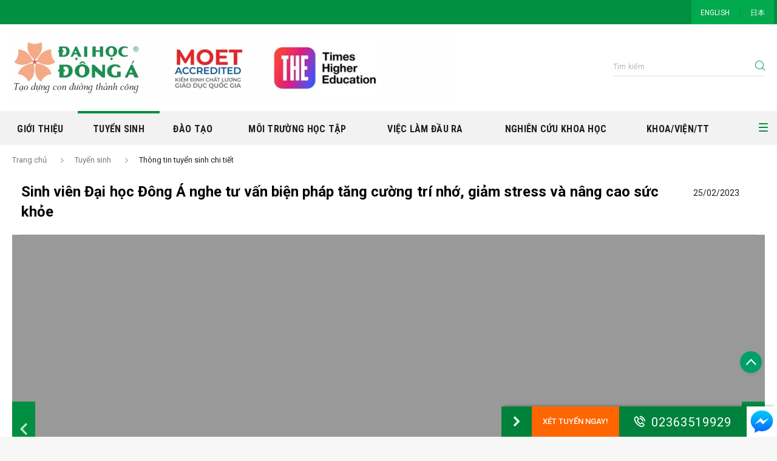

--- FILE ---
content_type: text/html; charset=utf-8
request_url: https://donga.edu.vn/tuyensinh/ts-chi-tiet/Sinh-vien-Dai-hoc-Dong-A-nghe-tu-van-bien-phap-tang-cuong-tri-nho-giam-stress-va-nang-cao-suc-khoe-30962
body_size: 99489
content:
<!DOCTYPE html>
<html  lang="vi-VN">
<head id="Head"><meta name="geo.region" content="VN-DN" />
<meta name="geo.placename" content="Da Nang" />
<meta name="geo.position" content="16.032192;108.220994" />
<meta name="ICBM" content="16.032192, 108.220994" />
<meta property="og:image" content="https://donga.edu.vn/Portals/0/Album/Album-82e9a7e6-866b-4f6a-b535-450a696401b6.png"/>


<!-- Google tag (gtag.js) du lieu donga.edu.vn-GA4-2023 -->
<script async src="https://www.googletagmanager.com/gtag/js?id=G-J4LW8G7P9W"></script>
<script>
  window.dataLayer = window.dataLayer || [];
  function gtag(){dataLayer.push(arguments);}
  gtag('js', new Date());
  gtag('config', 'G-J4LW8G7P9W');
</script>

<!-- Google tag (gtag.js) luong du lieu uda-ga4 -->
<script async src="https://www.googletagmanager.com/gtag/js?id=G-2J6F806SP1"></script>
<script>
  window.dataLayer = window.dataLayer || [];
  function gtag(){dataLayer.push(arguments);}
  gtag('js', new Date());
  gtag('config', 'G-2J6F806SP1');
</script>
<!-- Meta Pixel Code 05/2025 -->
<script>
!function(f,b,e,v,n,t,s)
{if(f.fbq)return;n=f.fbq=function(){n.callMethod?
n.callMethod.apply(n,arguments):n.queue.push(arguments)};
if(!f._fbq)f._fbq=n;n.push=n;n.loaded=!0;n.version='2.0';
n.queue=[];t=b.createElement(e);t.async=!0;
t.src=v;s=b.getElementsByTagName(e)[0];
s.parentNode.insertBefore(t,s)}(window, document,'script',
'https://connect.facebook.net/en_US/fbevents.js');
fbq('init', '746729667683273');
fbq('track', 'PageView');
</script>
<noscript><img height="1" width="1" style="display:none"
src="https://www.facebook.com/tr?id=746729667683273&ev=PageView&noscript=1"
/></noscript>
<!-- End Meta Pixel Code --><title>
	Sinh viên Đại học Đông Á nghe tư vấn biện pháp tăng cường trí nhớ, giảm stress và nâng cao sức khỏe
</title><meta id="MetaDescription" name="DESCRIPTION" content="Đăng ký xét tuyển học bạ Đà Nẵng - Học bổng 100% - Học phí rẻ nhất miền Trung - Nhân đôi cơ hội trúng tuyển" /><meta id="MetaKeywords" name="KEYWORDS" content="tuyen sinh da nang, truong dai hoc dong a, dong a mien trung, dong a university,  tuyen sinh, tuyển sinh, tuyen sinh dai hoc, xet tuyen cac bac dai hoc, chon nganh hoc, tra cuu diem thi, dai hoc cao dang, đông á, chọn trường đại học Đà Nẵng, Đà Nẵng, Da Nang , Trường Đại Học Đà Nẵng, dai hoc chinh quy chat luong, truong hoc chat luong cao, đào tạo tiến sĩ, cử nhân, chứng chỉ ngoại ngữ" /><meta id="MetaRobots" name="ROBOTS" content="INDEX, FOLLOW" /><link href="/Resources/Shared/stylesheets/dnndefault/7.0.0/default.css?cdv=894" type="text/css" rel="stylesheet"/><link href="/DesktopModules/MVC/GGNewsContentDetails/module.css?cdv=894" type="text/css" rel="stylesheet"/><link href="/DesktopModules/MVC/GGArticleVideo/module.css?cdv=894" type="text/css" rel="stylesheet"/><link href="/DesktopModules/MVC/GGStatisticVisitor/module.css?cdv=894" type="text/css" rel="stylesheet"/><link href="/DesktopModules/MVC/GGNewsSliderDetails/module.css?cdv=894" type="text/css" rel="stylesheet"/><link href="/DesktopModules/MVC/GGMenu2/module.css?cdv=894" type="text/css" rel="stylesheet"/><link href="/DesktopModules/MVC/GGHeader/module.css?cdv=894" type="text/css" rel="stylesheet"/><link href="/portals/_default/skins/GGDongA/css/vendor-04bea03a56.min.css?cdv=894" type="text/css" rel="stylesheet"/><link href="/portals/_default/skins/GGDongA/css/style-015a86f93c.min.css?cdv=894" type="text/css" rel="stylesheet"/><link href="/portals/_default/skins/GGDongA/css/theme-common.css?cdv=894" type="text/css" rel="stylesheet"/><link href="/Portals/0/portal.css?cdv=894" type="text/css" rel="stylesheet"/><script src="/Resources/libraries/jQuery/01_09_01/jquery.js?cdv=894" type="text/javascript"></script><script src="/Resources/libraries/jQuery-Migrate/01_02_01/jquery-migrate.js?cdv=894" type="text/javascript"></script><script src="/Resources/libraries/jQuery-UI/01_11_03/jquery-ui.js?cdv=894" type="text/javascript"></script><meta property='og:image' content='' /><link rel='SHORTCUT ICON' href='/Portals/0/favicon.ico?ver=2018-03-20-135507-220' type='image/x-icon' /><meta name="viewport" content="width=device-width,initial-scale=1" /></head>
<body id="Body">

    <!-- Google Tag Manager (noscript) -->
<noscript><iframe src="https://www.googletagmanager.com/ns.html?id=GTM-W8WHPCG"
height="0" width="0" style="display:none;visibility:hidden"></iframe></noscript>
<!-- End Google Tag Manager (noscript) -->
    <form method="post" action="/tuyensinh/ts-chi-tiet/Sinh-vien-Dai-hoc-Dong-A-nghe-tu-van-bien-phap-tang-cuong-tri-nho-giam-stress-va-nang-cao-suc-khoe-30962" id="Form" enctype="multipart/form-data">
<div class="aspNetHidden">
<input type="hidden" name="__EVENTTARGET" id="__EVENTTARGET" value="" />
<input type="hidden" name="__EVENTARGUMENT" id="__EVENTARGUMENT" value="" />
<input type="hidden" name="__VIEWSTATE_CACHEKEY" id="__VIEWSTATE_CACHEKEY" value="VS_g3wwjke21vdouy3uh0nnvcvi_639019781648171508" />
<input type="hidden" name="__VIEWSTATE" id="__VIEWSTATE" value="" />
</div>

<script type="text/javascript">
//<![CDATA[
var theForm = document.forms['Form'];
if (!theForm) {
    theForm = document.Form;
}
function __doPostBack(eventTarget, eventArgument) {
    if (!theForm.onsubmit || (theForm.onsubmit() != false)) {
        theForm.__EVENTTARGET.value = eventTarget;
        theForm.__EVENTARGUMENT.value = eventArgument;
        theForm.submit();
    }
}
//]]>
</script>


<script src="/WebResource.axd?d=pynGkmcFUV07ezkhilhkZ45-_515OTwbQVAnLzHz7h70pyZKUOE1siO8_HQ1&amp;t=638364973505693971" type="text/javascript"></script>


<script type="text/javascript">
//<![CDATA[
var __cultureInfo = {"name":"vi-VN","numberFormat":{"CurrencyDecimalDigits":2,"CurrencyDecimalSeparator":",","IsReadOnly":false,"CurrencyGroupSizes":[3],"NumberGroupSizes":[3],"PercentGroupSizes":[3],"CurrencyGroupSeparator":".","CurrencySymbol":"₫","NaNSymbol":"NaN","CurrencyNegativePattern":8,"NumberNegativePattern":1,"PercentPositivePattern":1,"PercentNegativePattern":1,"NegativeInfinitySymbol":"-∞","NegativeSign":"-","NumberDecimalDigits":2,"NumberDecimalSeparator":",","NumberGroupSeparator":".","CurrencyPositivePattern":3,"PositiveInfinitySymbol":"∞","PositiveSign":"+","PercentDecimalDigits":2,"PercentDecimalSeparator":",","PercentGroupSeparator":".","PercentSymbol":"%","PerMilleSymbol":"‰","NativeDigits":["0","1","2","3","4","5","6","7","8","9"],"DigitSubstitution":1},"dateTimeFormat":{"AMDesignator":"SA","Calendar":{"MinSupportedDateTime":"\/Date(-62135596800000)\/","MaxSupportedDateTime":"\/Date(253402275599999)\/","AlgorithmType":1,"CalendarType":1,"Eras":[1],"TwoDigitYearMax":2029,"IsReadOnly":false},"DateSeparator":"/","FirstDayOfWeek":1,"CalendarWeekRule":0,"FullDateTimePattern":"dd MMMM yyyy h:mm:ss tt","LongDatePattern":"dd MMMM yyyy","LongTimePattern":"h:mm:ss tt","MonthDayPattern":"dd MMMM","PMDesignator":"CH","RFC1123Pattern":"ddd, dd MMM yyyy HH\u0027:\u0027mm\u0027:\u0027ss \u0027GMT\u0027","ShortDatePattern":"dd/MM/yyyy","ShortTimePattern":"h:mm tt","SortableDateTimePattern":"yyyy\u0027-\u0027MM\u0027-\u0027dd\u0027T\u0027HH\u0027:\u0027mm\u0027:\u0027ss","TimeSeparator":":","UniversalSortableDateTimePattern":"yyyy\u0027-\u0027MM\u0027-\u0027dd HH\u0027:\u0027mm\u0027:\u0027ss\u0027Z\u0027","YearMonthPattern":"MMMM yyyy","AbbreviatedDayNames":["CN","T2","T3","T4","T5","T6","T7"],"ShortestDayNames":["C","H","B","T","N","S","B"],"DayNames":["Chủ Nhật","Thứ Hai","Thứ Ba","Thứ Tư","Thứ Năm","Thứ Sáu","Thứ Bảy"],"AbbreviatedMonthNames":["Thg1","Thg2","Thg3","Thg4","Thg5","Thg6","Thg7","Thg8","Thg9","Thg10","Thg11","Thg12",""],"MonthNames":["Tháng Giêng","Tháng Hai","Tháng Ba","Tháng Tư","Tháng Năm","Tháng Sáu","Tháng Bảy","Tháng Tám","Tháng Chín","Tháng Mười","Tháng Mười Một","Tháng Mười Hai",""],"IsReadOnly":false,"NativeCalendarName":"Dương Lịch","AbbreviatedMonthGenitiveNames":["Thg1","Thg2","Thg3","Thg4","Thg5","Thg6","Thg7","Thg8","Thg9","Thg10","Thg11","Thg12",""],"MonthGenitiveNames":["Tháng Giêng","Tháng Hai","Tháng Ba","Tháng Tư","Tháng Năm","Tháng Sáu","Tháng Bảy","Tháng Tám","Tháng Chín","Tháng Mười","Tháng Mười Một","Tháng Mười Hai",""]},"eras":[1,"A.D.",null,0]};//]]>
</script>

<script src="/ScriptResource.axd?d=NJmAwtEo3IpoMceMGX3S_QE_KUMJeE9HQB3daM37pkHUE5SaMB6nrB3y-UJZBTIs_Xyn_uSU-GLWZ1X9pdtkOkHuZvjrSxikbom0jsI9-wiEMVoPz1yqcRYvIA_cOYq-vvwxJQ2&amp;t=10c151ff" type="text/javascript"></script>
<script src="/ScriptResource.axd?d=dwY9oWetJoKnckqekexyhxSZ7H4-UNvNZWzb94Ed518MMqvQ81HPqOqB_7d0ZVrnAnxLtAdng326Nqd71c3BHIfXJ9Yq15zVW4OoRG13rqEG_9dUoWe6hSKhzBnLKgJbKqL36JLjjIpKX5Tx0&amp;t=10c151ff" type="text/javascript"></script>
<div class="aspNetHidden">

	<input type="hidden" name="__VIEWSTATEENCRYPTED" id="__VIEWSTATEENCRYPTED" value="" />
	<input type="hidden" name="__EVENTVALIDATION" id="__EVENTVALIDATION" value="zEvQoZfMz1kgjFBdPuc7e4EuphAdq4PZbxP0Uq4QZA1cZ2NPlG3pjk8zGK01rY2BT2qaiq/WT17fUAFy4ZVyxdYpMU04HjMooFHxHeuf9WHkunze" />
</div><script src="/portals/_default/skins/GGDongA/js/vendor-afeb712b20.min.js?cdv=894" type="text/javascript"></script><script src="https://cdnjs.cloudflare.com/ajax/libs/jquery-mousewheel/3.1.13/jquery.mousewheel.min.js?cdv=894" type="text/javascript"></script><script src="/portals/_default/skins/GGDongA/js/script.js?cdv=894" type="text/javascript"></script><script src="/js/dnn.modalpopup.js?cdv=894" type="text/javascript"></script><script src="/js/dnncore.js?cdv=894" type="text/javascript"></script>
<script type="text/javascript">
//<![CDATA[
Sys.WebForms.PageRequestManager._initialize('ScriptManager', 'Form', [], [], [], 90, '');
//]]>
</script>

        
        
        

 
<div class="wrapper">
    <header class="header-container nav-down">
        <button class="hambuger-menu button-open-mobile-menu" type="button">
            <span class="wrap">
                <span class="line line1"></span>
                <span class="line line2"></span>
                <span class="line line3"></span>
                <span class="line line4"></span>
            </span>
        </button>
        <div class="header-top">
            <div class="container">
                <div class="row align-items-center">
                    <div id="dnn_Header_Top_Left" class="col social-content DNNEmptyPane">
                    </div>
                    <div id="dnn_Header_Top_Right" class="col-auto ml-auto navigation-top DNNEmptyPane">
                    </div>
                    
    <div class="col-auto language-content">
        <ul class="list">
            
                <li class="item" id="lang-en-US"><a href="https://donga.edu.vn/en-us/program-detail" class="item-link">ENGLISH</a></li>
            
                <li class="item" id="lang-ja-JP"><a href="https://donga.edu.vn/ja-jp/tuyensinh-ja-JP/ts-chi-tiet-ja-JP" class="item-link">日本</a></li>
            
        </ul>
    </div>

                </div>
            </div>
        </div>
        <div id="dnn_Header">
        <div class="DnnModule DnnModule-GGHeader DnnModule-13155"><a name="13155"></a>
<div class="ContainerWrapper">
    <div class="dnnClear">       
        <div id="dnn_ctr13155_ContentPane" class="ContainerPane"><!-- Start_Module_13155 --><div id="dnn_ctr13155_ModuleContent" class="DNNModuleContent ModGGHeaderC">
	<div id="mvcContainer-13155">
    



<div id="Items-13155">
            <div class="header-content">
                <div class="container">
                    <div class="row align-items-center">
                        <div class="col-auto">
                            <div class="logo-content">
                                <h1><a href="https://donga.edu.vn/" class="logo-image"><img src="/portals/0/logo/c2971a90-9e31-4b00-a5f7-f1581310d7c3.jpeg" /></a></h1>
                            </div>
                        </div>
                        <div class="col-auto ml-auto">
                            <div class="search-content">
                                <div>
                                    <div class="form-group">
                                        <input id="headerInputSearch" type="text" class="form-control" placeholder="T&#236;m kiếm" />
                                    </div>
                                    <div class="button">
                                        <button id="headerSearch" class="button button-search" type="button" data-link="https://donga.edu.vn/tim-kiem"><span class="ficon iconda-search"></span></button>
                                    </div>
                                </div>
                            </div>
                        </div>
                    </div>
                </div>
            </div>

</div>
<script>
    $(function () {
        var $currentModule = $("#Items-13155");
        var $inputSearch = $currentModule.find("#headerInputSearch");
        var $buttonSearch = $currentModule.find("#headerSearch");
        var searchMaxWord = 50;
        var searchMinWord = 4;

        $buttonSearch.click(function () {
            var term = $inputSearch.val()
            if (term.length > searchMaxWord || term.length < searchMinWord) {
                var message = "Nội dung tìm kiếm từ {0} đến {1} ký tự.";
                message = message.replace("{0}", searchMinWord).replace("{1}", searchMaxWord);
                alert(message);
                return;
            }

            var url = $buttonSearch.data("link") + "?search=" + term;
            window.location.href = url;
        });

        $inputSearch.keypress(function (e) {
            if (e.which == 13) {
                $buttonSearch.trigger("click");
            }
        });
    })
</script>

</div>



</div><!-- End_Module_13155 --></div>
    </div>
</div>


</div><div class="DnnModule DnnModule-GGMenu2 DnnModule-1382"><a name="1382"></a>
<div class="ContainerWrapper">
    <div class="dnnClear">       
        <div id="dnn_ctr1382_ContentPane" class="ContainerPane"><!-- Start_Module_1382 --><div id="dnn_ctr1382_ModuleContent" class="DNNModuleContent ModGGMenu2C">
	<div id="mvcContainer-1382">
    







<div class="navigation-container" id="module-1382">
    <button class="hambuger-menu button-close-mobile-menu opened visible-mobile" type="button">
        <span class="wrap">
            <span class="line line1"></span>
            <span class="line line2"></span>
            <span class="line line3"></span>
            <span class="line line4"></span>
        </span>
    </button>
    <div class="language-content visible-mobile" id="languages">
    </div>
    <div class="search-content visible-mobile">
        <div>
            <div class="form-group">
                <input id="menuInputSearch" type="text" class="form-control" placeholder="T&#236;m kiếm" />
            </div>
            <div class="button">
                <button class="button button-search" id="menuSearch" type="button"><span class="ficon iconda-search"></span></button>
            </div>
        </div>
    </div>
    <div class="main-navigation">
        <div class="container">
                <div class="row">
                    <ul class="list-navigation">
                            <li class="nav-item ">
                                <a href="https://donga.edu.vn" class="nav-link"><img src="https://donga.edu.vn/images/logo-icon.svg" alt="Dong A Website" /></a>
                            </li>
                <li class="nav-item  ">
                    <a class="btn-open-nav-sub js-open-nav-sub">
                            <span class="iconda-arrow-light-down"></span>
                    </a>
                    <a class="nav-link" href=https://donga.edu.vn/gioi-thieu target=_self >Giới thiệu</a>
                    <div class="nav-sub-content">
                        <div class="container">
                            <ul class="nav-sub">
                <li class="nav-sub-item">
                    <h4 class="nav-sub-title" ><a href="https://donga.edu.vn/gioi-thieu" target="_self" class="nav-sub-link">Giới thiệu</a></h4>
                    <ul class="nav-sub-child">
                <li data-tabid="34" class="nav-sub-child-item" ><a href=https://donga.edu.vn/gioi-thieu target=_self class="nav-sub-child-link">Giới thiệu chung</a></li>
                <li data-tabid="82" class="nav-sub-child-item" ><a href=https://donga.edu.vn/gioi-thieu/co-so-vat-chat target=_self class="nav-sub-child-link">Cơ sở vật chất</a></li>
                    </ul>
                </li>
                <li class="nav-sub-item">
                    <h4 class="nav-sub-title" ><a href="https://donga.edu.vn/tin-tuc" target="_self" class="nav-sub-link">Tin tức - Sự kiện</a></h4>
                    <ul class="nav-sub-child">
                <li data-tabid="127" class="nav-sub-child-item" ><a href=https://donga.edu.vn/su-kien-sap-den target=_self class="nav-sub-child-link">Sự kiện sắp tới</a></li>
                <li data-tabid="90" class="nav-sub-child-item" ><a href=https://donga.edu.vn/tin-tuc target=_self class="nav-sub-child-link">Tin tức - Hoạt động</a></li>
                <li data-tabid="" class="nav-sub-child-item" ><a href=https://vicongdong.donga.edu.vn/ target=_self class="nav-sub-child-link">Phục vụ cộng đồng</a></li>
                <li data-tabid="3240" class="nav-sub-child-item" ><a href=https://donga.edu.vn/tin-luu-tru target=_self class="nav-sub-child-link">Tin lưu trữ</a></li>
                <li data-tabid="3833" class="nav-sub-child-item" ><a href=https://donga.edu.vn/tuyen-dung target=_blank class="nav-sub-child-link">Tuyển dụng nh&#226;n sự UDA</a></li>
                    </ul>
                </li>
                <li class="nav-sub-item">
                    <h4 class="nav-sub-title" ><a href="https://donga.edu.vn/gioi-thieu/dang-doan" target="_self" class="nav-sub-link">Đảng - Đo&#224;n thể</a></h4>
                    <ul class="nav-sub-child">
                <li data-tabid="2578" class="nav-sub-child-item" ><a href=https://donga.edu.vn/gioi-thieu/dang-doan/hd-chi-bo target=_self class="nav-sub-child-link">Chi bộ</a></li>
                <li data-tabid="2580" class="nav-sub-child-item" ><a href=https://donga.edu.vn/gioi-thieu/dang-doan/hd-cong-doan target=_self class="nav-sub-child-link">C&#244;ng đo&#224;n</a></li>
                <li data-tabid="3283" class="nav-sub-child-item" ><a href=https://donga.edu.vn/gioi-thieu/dang-doan/gt-doan-thanh-nien target=_self class="nav-sub-child-link">Đo&#224;n Thanh ni&#234;n</a></li>
                <li data-tabid="2579" class="nav-sub-child-item" ><a href=https://donga.edu.vn/gioi-thieu/dang-doan/vb-cong-doan target=_self class="nav-sub-child-link">Văn bản - Biểu mẫu</a></li>
                    </ul>
                </li>
                <li class="nav-sub-item">
                    <h4 class="nav-sub-title d-none" style=visibility:hidden><a href="" target="_self" class="nav-sub-link">Block 4</a></h4>
                    <ul class="nav-sub-child">
                <li data-tabid="45" class="nav-sub-child-item" ><a href=https://donga.edu.vn/cong-khai target=_self class="nav-sub-child-link">C&#244;ng khai</a></li>
                <li data-tabid="96" class="nav-sub-child-item" ><a href=https://donga.edu.vn/gioi-thieu/ban-do-truong target=_self class="nav-sub-child-link">Bản đồ trường</a></li>
                <li data-tabid="" class="nav-sub-child-item" ><a href=https://moet.gov.vn/ target=_blank class="nav-sub-child-link">Website Bộ GD&amp;ĐT</a></li>
                    </ul>
                </li>

                            </ul>
                        </div>
                    </div>
                </li>
                <li class="nav-item active ">
                    <a class="btn-open-nav-sub js-open-nav-sub">
                            <span class="iconda-arrow-light-down"></span>
                    </a>
                    <a class="nav-link" href=https://donga.edu.vn/tuyensinh target=_self >Tuyển sinh</a>
                    <div class="nav-sub-content">
                        <div class="container">
                            <ul class="nav-sub">
                <li class="nav-sub-item">
                    <h4 class="nav-sub-title" ><a href="https://donga.edu.vn/tuyensinh/thong-bao-tuyen-sinh-UDA-da-nang" target="_self" class="nav-sub-link">Th&#244;ng b&#225;o tuyển sinh</a></h4>
                    <ul class="nav-sub-child">
                <li data-tabid="" class="nav-sub-child-item" ><a href=https://donga.edu.vn/tuyensinh/ts-chi-tiet/dai-hoc-dong-a-cong-bo-06-phuong-thuc-tuyen-sinh-he-chinh-quy-nam-2025-37366 target=_self class="nav-sub-child-link">Đại học ch&#237;nh quy</a></li>
                <li data-tabid="3993" class="nav-sub-child-item" ><a href=https://donga.edu.vn/tuyensinh/thong-bao-tuyen-sinh-UDA-da-nang/dai-hoc-vua-lam-vua-hoc target=_self class="nav-sub-child-link">Đại học vừa học vừa l&#224;m</a></li>
                <li data-tabid="" class="nav-sub-child-item" ><a href=https://duhoc.donga.edu.vn/ target=_blank class="nav-sub-child-link">Chương tr&#236;nh Quốc tế</a></li>
                <li data-tabid="" class="nav-sub-child-item" ><a href=https://saudh.donga.edu.vn target=_blank class="nav-sub-child-link">Sau đại học </a></li>
                <li data-tabid="351" class="nav-sub-child-item" ><a href=https://donga.edu.vn/tuyensinh/thong-bao-tuyen-sinh-UDA-da-nang/tbts-dhlt target=_self class="nav-sub-child-link">Li&#234;n th&#244;ng Đại học</a></li>
                <li data-tabid="352" class="nav-sub-child-item" ><a href=https://donga.edu.vn/tuyensinh/thong-bao-tuyen-sinh-UDA-da-nang/tbts-vb2-vhvl-nh target=_self class="nav-sub-child-link">Chứng chỉ - Ngắn hạn</a></li>
                <li data-tabid="101" class="nav-sub-child-item" ><a href=https://donga.edu.vn/tuyensinh/tin-tuc-ts target=_self class="nav-sub-child-link">Tin tức tuyển sinh</a></li>
                <li data-tabid="4117" class="nav-sub-child-item" ><a href=https://donga.edu.vn/tuyensinh/quy-che-de-an-tuyen-sinh target=_self class="nav-sub-child-link">Quy chế &amp; Đề &#225;n Tuyển sinh</a></li>
                    </ul>
                </li>
                <li class="nav-sub-item">
                    <h4 class="nav-sub-title" ><a href="https://donga.edu.vn/tuyensinh/dang-ky/xt-theo-hoc-ba" target="_self" class="nav-sub-link">Đăng k&#253; - Tra cứu hồ sơ</a></h4>
                    <ul class="nav-sub-child">
                <li data-tabid="" class="nav-sub-child-item" ><a href=https://donga.edu.vn/tuyensinh/hoc-bong-hoa-anh-dao-2025 target=_self class="nav-sub-child-link">X&#233;t học bổng Hoa Anh Đ&#224;o 2026</a></li>
                <li data-tabid="93" class="nav-sub-child-item" ><a href=https://xts.donga.edu.vn target=_self class="nav-sub-child-link">X&#233;t tuyển trực tuyến</a></li>
                <li data-tabid="4002" class="nav-sub-child-item" ><a href=https://xts.donga.edu.vn target=_self class="nav-sub-child-link">Đại học CQ - Ph&#226;n hiệu Đăk Lăk</a></li>
                <li data-tabid="" class="nav-sub-child-item" ><a href=https://duhoc.donga.edu.vn/tuyensinh/dangky target=_self class="nav-sub-child-link">Cử nh&#226;n quốc tế (Du học tại chỗ)</a></li>
                <li data-tabid="176" class="nav-sub-child-item" ><a href=https://donga.edu.vn/tuyensinh/dang-ky/xet-tuyen-cao-hoc target=_self class="nav-sub-child-link">Thạc sĩ ch&#237;nh quy</a></li>
                <li data-tabid="2313" class="nav-sub-child-item" ><a href=https://donga.edu.vn/tuyensinh/dang-ky/thi-lien-thong target=_self class="nav-sub-child-link">Li&#234;n th&#244;ng Đại học</a></li>
                <li data-tabid="" class="nav-sub-child-item" ><a href=https://hsk.donga.edu.vn/home target=_self class="nav-sub-child-link">ĐK thi Năng lực tiếng Trung Quốc tế -HSK</a></li>
                <li data-tabid="164" class="nav-sub-child-item" ><a href=https://donga.edu.vn/tuyensinh/dang-ky/tra-cuu-ho-so-xt target=_self class="nav-sub-child-link">Tra cứu KQXT Đại học CQ</a></li>
                <li data-tabid="198" class="nav-sub-child-item" ><a href=https://donga.edu.vn/tuyensinh/dang-ky/tra-cuu-diem-lien-thong target=_self class="nav-sub-child-link">Tra cứu điểm Đại học LT</a></li>
                <li data-tabid="2848" class="nav-sub-child-item" ><a href=https://donga.edu.vn/tuyensinh/dang-ky/tra-cuu-diem target=_self class="nav-sub-child-link">Tra cứu Điểm thi TN THPT</a></li>
                <li data-tabid="2315" class="nav-sub-child-item" style=visibility:hidden><a href=https://donga.edu.vn/tuyensinh/dang-ky/thi-ielts target=_self class="nav-sub-child-link">Đăng k&#253; thi IELTS</a></li>
                <li data-tabid="3272" class="nav-sub-child-item" style=visibility:hidden><a href=https://donga.edu.vn/tuyensinh/dang-ky/dk-thi-jlct target=_self class="nav-sub-child-link">Đăng k&#253; thi tiếng Nhật JLCT</a></li>
                    </ul>
                </li>
                <li class="nav-sub-item">
                    <h4 class="nav-sub-title" ><a href="http://donga.edu.vn/tuyensinh/huong-nghiep" target="_self" class="nav-sub-link">Hướng nghiệp</a></h4>
                    <ul class="nav-sub-child">
                <li data-tabid="4093" class="nav-sub-child-item" ><a href=https://donga.edu.vn/tuyensinh/goc-bao-chi target=_self class="nav-sub-child-link">G&#243;c b&#225;o ch&#237; </a></li>
                <li data-tabid="3260" class="nav-sub-child-item" ><a href=https://donga.edu.vn/tuyensinh/camnang target=_self class="nav-sub-child-link">Cẩm nang tuyển sinh</a></li>
                <li data-tabid="178" class="nav-sub-child-item" ><a href=https://nhaphoc.donga.edu.vn/huongnghiep target=_self class="nav-sub-child-link">Trắc nghiệm Holland</a></li>
                <li data-tabid="171" class="nav-sub-child-item" ><a href=https://donga.edu.vn/tuyensinh/huong-nghiep/bi-quyet-chon-nganh target=_self class="nav-sub-child-link">B&#237; quyết chọn ng&#224;nh</a></li>
                <li data-tabid="180" class="nav-sub-child-item" ><a href=https://donga.edu.vn/tuyensinh/huong-nghiep/bi-quyet-thu-khoa target=_self class="nav-sub-child-link">B&#237; quyết thủ khoa</a></li>
                <li data-tabid="181" class="nav-sub-child-item" ><a href=https://donga.edu.vn/tuyensinh/huong-nghiep/tu-van-mua-thi target=_self class="nav-sub-child-link">Tư vấn m&#249;a thi</a></li>
                    </ul>
                </li>
                <li class="nav-sub-item">
                    <h4 class="nav-sub-title" ><a href="http://donga.edu.vn/tuyensinh/tu-van" target="_self" class="nav-sub-link">Tư vấn</a></h4>
                    <ul class="nav-sub-child">
                <li data-tabid="177" class="nav-sub-child-item" ><a href=https://donga.edu.vn/tuyensinh/tu-van/hoi-dap-thac-mac target=_self class="nav-sub-child-link">C&#226;u hỏi thường gặp</a></li>
                <li data-tabid="179" class="nav-sub-child-item" ><a href=https://donga.edu.vn/tuyensinh/on-thi target=_self class="nav-sub-child-link">Đề cương &#244;n thi</a></li>
                <li data-tabid="200" class="nav-sub-child-item" ><a href=https://donga.edu.vn/tuyensinh/on-thi/luyen-thi-thpt-qg target=_self class="nav-sub-child-link">Luyện thi THPT QG</a></li>
                <li data-tabid="98" class="nav-sub-child-item" ><a href=https://donga.edu.vn/tuyensinh/tu-van/hoc-bong-hoc-phi target=_self class="nav-sub-child-link">Học ph&#237; - Học bổng</a></li>
                <li data-tabid="174" class="nav-sub-child-item" ><a href=https://donga.edu.vn/tuyensinh/tu-van/bieu-mau target=_self class="nav-sub-child-link">Hồ sơ - Biểu mẫu</a></li>
                <li data-tabid="" class="nav-sub-child-item" ><a href=https://www.facebook.com/messages/t/daihocdonga target=_blank class="nav-sub-child-link">Tư vấn tuyển sinh</a></li>
                <li data-tabid="2517" class="nav-sub-child-item" ><a href=https://donga.edu.vn/tuyensinh/lien-he target=_self class="nav-sub-child-link">Th&#244;ng tin li&#234;n hệ</a></li>
                    </ul>
                </li>

                            </ul>
                        </div>
                    </div>
                </li>
                <li class="nav-item  ">
                    <a class="btn-open-nav-sub js-open-nav-sub">
                            <span class="iconda-arrow-light-down"></span>
                    </a>
                    <a class="nav-link" href=https://donga.edu.vn/tuyensinh/tu-van/chon-nganh-hoc target=_blank >Đ&#224;o tạo</a>
                    <div class="nav-sub-content">
                        <div class="container">
                            <ul class="nav-sub">
                <li class="nav-sub-item">
                    <h4 class="nav-sub-title" ><a href="https://donga.edu.vn/tuyensinh/tu-van/chon-nganh-hoc" target="_blank" class="nav-sub-link">Ng&#224;nh Đ&#224;o tạo</a></h4>
                    <ul class="nav-sub-child">
                    </ul>
                </li>
                <li class="nav-sub-item">
                    <h4 class="nav-sub-title" ><a href="https://donga.edu.vn/tra-cuu-vbcc-uda" target="_blank" class="nav-sub-link">Tra cứu văn bằng - chứng chỉ</a></h4>
                    <ul class="nav-sub-child">
                    </ul>
                </li>
                <li class="nav-sub-item">
                    <h4 class="nav-sub-title" ><a href="https://donga.edu.vn/Quy-che-dao-tao" target="_blank" class="nav-sub-link">Quy chế đ&#224;o tạo</a></h4>
                    <ul class="nav-sub-child">
                    </ul>
                </li>
                <li class="nav-sub-item">
                    <h4 class="nav-sub-title" ><a href="https://donga.edu.vn/De-an-mo-nganh" target="_blank" class="nav-sub-link">Đề &#225;n mở ng&#224;nh đ&#224;o tạo</a></h4>
                    <ul class="nav-sub-child">
                    </ul>
                </li>

                            </ul>
                        </div>
                    </div>
                </li>
                <li class="nav-item  ">
                    <a class="btn-open-nav-sub js-open-nav-sub">
                            <span class="iconda-arrow-light-down"></span>
                    </a>
                    <a class="nav-link" href=https://donga.edu.vn/Moi-truong-hoc-tap target=_self >M&#244;i trường học tập</a>
                    <div class="nav-sub-content">
                        <div class="container">
                            <ul class="nav-sub">
                <li class="nav-sub-item">
                    <h4 class="nav-sub-title d-none" style=visibility:hidden><a href="" target="_self" class="nav-sub-link">Block 1</a></h4>
                    <ul class="nav-sub-child">
                <li data-tabid="114" class="nav-sub-child-item" ><a href=https://donga.edu.vn/Moi-truong-hoc-tap/hoat-dong-sinh-vien target=_self class="nav-sub-child-link">Hoạt động sinh vi&#234;n</a></li>
                <li data-tabid="118" class="nav-sub-child-item" ><a href=https://donga.edu.vn/Moi-truong-hoc-tap/vinh-danh target=_self class="nav-sub-child-link">Vinh danh sinh vi&#234;n</a></li>
                <li data-tabid="3119" class="nav-sub-child-item" ><a href=https://donga.edu.vn/Moi-truong-hoc-tap/giao-luu-sv target=_self class="nav-sub-child-link">Giao lưu, trao đổi SV quốc tế</a></li>
                    </ul>
                </li>
                <li class="nav-sub-item">
                    <h4 class="nav-sub-title d-none" style=visibility:hidden><a href="" target="_self" class="nav-sub-link">Block 2</a></h4>
                    <ul class="nav-sub-child">
                <li data-tabid="115" class="nav-sub-child-item" ><a href=https://donga.edu.vn/Moi-truong-hoc-tap/hinh-anh-hoat-dong target=_self class="nav-sub-child-link">H&#236;nh ảnh hoạt động</a></li>
                    </ul>
                </li>
                <li class="nav-sub-item">
                    <h4 class="nav-sub-title d-none" style=visibility:hidden><a href="" target="_self" class="nav-sub-link">block 3</a></h4>
                    <ul class="nav-sub-child">
                <li data-tabid="116" class="nav-sub-child-item" ><a href=https://donga.edu.vn/Moi-truong-hoc-tap/gt-cau-lac-bo target=_self class="nav-sub-child-link">C&#226;u lạc bộ sinh vi&#234;n</a></li>
                <li data-tabid="" class="nav-sub-child-item" ><a href=https://www.youtube.com/user/dongadanang target=_blank class="nav-sub-child-link">K&#234;nh truyền h&#236;nh (Youtube)</a></li>
                <li data-tabid="4322" class="nav-sub-child-item" ><a href=https://donga.edu.vn/Moi-truong-hoc-tap/cuu-sinh-vien-uda target=_self class="nav-sub-child-link">Cựu sinh vi&#234;n Đại học Đ&#244;ng &#193;</a></li>
                    </ul>
                </li>
                <li class="nav-sub-item">
                    <h4 class="nav-sub-title d-none" style=visibility:hidden><a href="" target="_self" class="nav-sub-link">block 4</a></h4>
                    <ul class="nav-sub-child">
                <li data-tabid="" class="nav-sub-child-item" ><a href=http://sinhvien.donga.edu.vn target=_blank class="nav-sub-child-link">Thời kh&#243;a biểu</a></li>
                <li data-tabid="" class="nav-sub-child-item" ><a href=https://canvas.donga.edu.vn target=_blank class="nav-sub-child-link">E-learning</a></li>
                <li data-tabid="" class="nav-sub-child-item" ><a href=http://thuvien.donga.edu.vn target=_blank class="nav-sub-child-link">Thư viện</a></li>
                    </ul>
                </li>

                            </ul>
                        </div>
                    </div>
                </li>
                <li class="nav-item  ">
                    <a class="btn-open-nav-sub js-open-nav-sub">
                            <span class="iconda-arrow-light-down"></span>
                    </a>
                    <a class="nav-link" href=https://donga.edu.vn/viec-lam-dau-ra target=_self >Việc l&#224;m đầu ra</a>
                    <div class="nav-sub-content">
                        <div class="container">
                            <ul class="nav-sub">
                <li class="nav-sub-item">
                    <h4 class="nav-sub-title" ><a href="" target="_blank" class="nav-sub-link">Hoạt động hợp t&#225;c</a></h4>
                    <ul class="nav-sub-child">
                <li data-tabid="67" class="nav-sub-child-item" ><a href=https://donga.edu.vn/viec-lam-dau-ra/hop-tac-qte target=_self class="nav-sub-child-link">Hợp t&#225;c quốc tế</a></li>
                <li data-tabid="165" class="nav-sub-child-item" ><a href=https://donga.edu.vn/viec-lam-dau-ra/hop-tac-dn target=_self class="nav-sub-child-link">Hợp t&#225;c DN trong nước</a></li>
                    </ul>
                </li>
                <li class="nav-sub-item">
                    <h4 class="nav-sub-title d-none" style=visibility:hidden><a href="" target="_blank" class="nav-sub-link">Block 2</a></h4>
                    <ul class="nav-sub-child">
                <li data-tabid="" class="nav-sub-child-item" ><a href=https://donga.edu.vn/viec-lam-dau-ra/sinh-vien-lam-viec-o-nuoc-ngoai/SV-UDA-lam-viec-o-cac-nuoc target=_self class="nav-sub-child-link">Sinh vi&#234;n UDA l&#224;m việc ở c&#225;c nước</a></li>
                <li data-tabid="70" class="nav-sub-child-item" ><a href=https://donga.edu.vn/viec-lam-dau-ra/viec-lam-sinh-vien target=_blank class="nav-sub-child-link">Việc l&#224;m sinh vi&#234;n</a></li>
                <li data-tabid="146" class="nav-sub-child-item" ><a href=https://donga.edu.vn/viec-lam-dau-ra/ngay-hoi-viec-lam target=_self class="nav-sub-child-link">Ng&#224;y hội việc l&#224;m</a></li>
                <li data-tabid="3589" class="nav-sub-child-item" ><a href=https://donga.edu.vn/viec-lam-dau-ra/khoi-nghiep target=_self class="nav-sub-child-link">Khởi nghiệp</a></li>
                <li data-tabid="3795" class="nav-sub-child-item" ><a href=https://donga.edu.vn/viec-lam-dau-ra/danh-gia-doanh-nghiep target=_blank class="nav-sub-child-link">Đ&#225;nh gi&#225; của doanh nghiệp</a></li>
                    </ul>
                </li>
                <li class="nav-sub-item">
                    <h4 class="nav-sub-title d-none" style=visibility:hidden><a href="" target="_blank" class="nav-sub-link">Block 4</a></h4>
                    <ul class="nav-sub-child">
                <li data-tabid="2601" class="nav-sub-child-item" ><a href=https://donga.edu.vn/viec-lam-dau-ra/ks-cuu-sv target=_blank class="nav-sub-child-link">Khảo s&#225;t cựu sinh vi&#234;n</a></li>
                <li data-tabid="3126" class="nav-sub-child-item" ><a href=https://donga.edu.vn/viec-lam-dau-ra/ks-dv-sd-lao-dong target=_blank class="nav-sub-child-link">Khảo s&#225;t đơn vị sử dụng LĐ</a></li>
                <li data-tabid="2854" class="nav-sub-child-item" ><a href=https://donga.edu.vn/viec-lam-dau-ra/kn-phong-van target=_self class="nav-sub-child-link">Kỹ năng phỏng vấn t&#236;m việc</a></li>
                <li data-tabid="3237" class="nav-sub-child-item" ><a href=https://donga.edu.vn/viec-lam-dau-ra/viec-lam-sinh-vien-tot-nghiep target=_blank class="nav-sub-child-link">Việc l&#224;m SV Tốt nghiệp</a></li>
                    </ul>
                </li>

                            </ul>
                        </div>
                    </div>
                </li>
                <li class="nav-item  ">
                    <a class="btn-open-nav-sub js-open-nav-sub">
                    </a>
                    <a class="nav-link" href=https://nckh.donga.edu.vn target=_blank >Nghi&#234;n cứu khoa học</a>
                </li>
                <li class="nav-item  ">
                    <a class="btn-open-nav-sub js-open-nav-sub">
                    </a>
                    <a class="nav-link" href=https://donga.edu.vn/gioi-thieu/uda-faculties target=_self >Khoa/Viện/TT</a>
                </li>
                <li class="nav-item  visible-mobile">
                    <a class="btn-open-nav-sub js-open-nav-sub">
                    </a>
                    <a class="nav-link" href=https://sinhvien.donga.edu.vn/Sinh-vien target=_blank >Sinh vi&#234;n</a>
                </li>
                <li class="nav-item  visible-mobile">
                    <a class="btn-open-nav-sub js-open-nav-sub">
                    </a>
                    <a class="nav-link" href=https://cbgv.donga.edu.vn/ target=_blank >CB - GV</a>
                </li>
                <li class="nav-item  visible-mobile">
                    <a class="btn-open-nav-sub js-open-nav-sub">
                    </a>
                    <a class="nav-link"  >Li&#234;n hệ</a>
                </li>
                            <li class="nav-item">
                                <div class="button-group">
                                    <button class="hambuger-menu button-open-menu" type="button">
                                        <span class="line line1"></span>
                                        <span class="line line2"></span>
                                        <span class="line line3"></span>
                                        <span class="line line4"></span>
                                    </button>
                                    <div class="group-search">
                                        <button class="button-open-search" type="button">
                                            <span class="ficon iconda-search"></span>
                                        </button>
                                        <div class="search-content">
                                            <div>
                                                <div class="form-group">
                                                    <input type="text" class="form-control" placeholder="T&#236;m kiếm" />
                                                </div>
                                                <div class="button">
                                                    <button class="button button-search" type="button"><span class="ficon iconda-search"></span></button>
                                                </div>
                                            </div>
                                        </div>
                                    </div>
                                </div>
                                <div class="site-map-container">
                                    <div class="menu-header">
                                        <button class="button-back-menu" type="button"><span class="iconda-arrow-left-line"></span> Quay lại</button>
                                    </div>
                                        <div class="site-map-content">
                                            <ul class="site-map">
                                                <li class="site-map-item">
                                                    <a href="https://donga.edu.vn" class="site-map-link active">Trang chủ</a>
                                                </li>
                <li class="site-map-item">
                    <a class="site-map-link" href=https://donga.edu.vn/gioi-thieu target=_self >Giới thiệu</a>
                        <ul class="site-map-sub">
                <li class="site-map-sub-item"><a class="site-map-sub-link" href=https://donga.edu.vn/gioi-thieu target=_self >Giới thiệu chung</a></li>
                <li class="site-map-sub-item"><a class="site-map-sub-link" href=https://donga.edu.vn/gioi-thieu/co-so-vat-chat target=_self >Cơ sở vật chất</a></li>
                <li class="site-map-sub-item"><a class="site-map-sub-link" href=https://donga.edu.vn/su-kien-sap-den target=_self >Sự kiện sắp tới</a></li>
                <li class="site-map-sub-item"><a class="site-map-sub-link" href=https://donga.edu.vn/tin-tuc target=_self >Tin tức - Hoạt động</a></li>
                <li class="site-map-sub-item"><a class="site-map-sub-link" href=https://vicongdong.donga.edu.vn/ target=_self >Phục vụ cộng đồng</a></li>
                <li class="site-map-sub-item"><a class="site-map-sub-link" href=https://donga.edu.vn/tin-luu-tru target=_self >Tin lưu trữ</a></li>
                <li class="site-map-sub-item"><a class="site-map-sub-link" href=https://donga.edu.vn/tuyen-dung target=_blank >Tuyển dụng nh&#226;n sự UDA</a></li>
                <li class="site-map-sub-item"><a class="site-map-sub-link" href=https://donga.edu.vn/gioi-thieu/dang-doan/hd-chi-bo target=_self >Chi bộ</a></li>
                <li class="site-map-sub-item"><a class="site-map-sub-link" href=https://donga.edu.vn/gioi-thieu/dang-doan/hd-cong-doan target=_self >C&#244;ng đo&#224;n</a></li>
                <li class="site-map-sub-item"><a class="site-map-sub-link" href=https://donga.edu.vn/gioi-thieu/dang-doan/gt-doan-thanh-nien target=_self >Đo&#224;n Thanh ni&#234;n</a></li>
                <li class="site-map-sub-item"><a class="site-map-sub-link" href=https://donga.edu.vn/gioi-thieu/dang-doan/vb-cong-doan target=_self >Văn bản - Biểu mẫu</a></li>
                <li class="site-map-sub-item"><a class="site-map-sub-link" href=https://donga.edu.vn/cong-khai target=_self >C&#244;ng khai</a></li>
                <li class="site-map-sub-item"><a class="site-map-sub-link" href=https://donga.edu.vn/gioi-thieu/ban-do-truong target=_self >Bản đồ trường</a></li>
                <li class="site-map-sub-item"><a class="site-map-sub-link" href=https://moet.gov.vn/ target=_blank >Website Bộ GD&amp;ĐT</a></li>
                        </ul>

                </li>
                <li class="site-map-item">
                    <a class="site-map-link" href=https://donga.edu.vn/tuyensinh target=_self >Tuyển sinh</a>
                        <ul class="site-map-sub">
                <li class="site-map-sub-item"><a class="site-map-sub-link" href=https://donga.edu.vn/tuyensinh/ts-chi-tiet/dai-hoc-dong-a-cong-bo-06-phuong-thuc-tuyen-sinh-he-chinh-quy-nam-2025-37366 target=_self >Đại học ch&#237;nh quy</a></li>
                <li class="site-map-sub-item"><a class="site-map-sub-link" href=https://donga.edu.vn/tuyensinh/thong-bao-tuyen-sinh-UDA-da-nang/dai-hoc-vua-lam-vua-hoc target=_self >Đại học vừa học vừa l&#224;m</a></li>
                <li class="site-map-sub-item"><a class="site-map-sub-link" href=https://duhoc.donga.edu.vn/ target=_blank >Chương tr&#236;nh Quốc tế</a></li>
                <li class="site-map-sub-item"><a class="site-map-sub-link" href=https://saudh.donga.edu.vn target=_blank >Sau đại học </a></li>
                <li class="site-map-sub-item"><a class="site-map-sub-link" href=https://donga.edu.vn/tuyensinh/thong-bao-tuyen-sinh-UDA-da-nang/tbts-dhlt target=_self >Li&#234;n th&#244;ng Đại học</a></li>
                <li class="site-map-sub-item"><a class="site-map-sub-link" href=https://donga.edu.vn/tuyensinh/thong-bao-tuyen-sinh-UDA-da-nang/tbts-vb2-vhvl-nh target=_self >Chứng chỉ - Ngắn hạn</a></li>
                <li class="site-map-sub-item"><a class="site-map-sub-link" href=https://donga.edu.vn/tuyensinh/tin-tuc-ts target=_self >Tin tức tuyển sinh</a></li>
                <li class="site-map-sub-item"><a class="site-map-sub-link" href=https://donga.edu.vn/tuyensinh/quy-che-de-an-tuyen-sinh target=_self >Quy chế &amp; Đề &#225;n Tuyển sinh</a></li>
                <li class="site-map-sub-item"><a class="site-map-sub-link" href=https://donga.edu.vn/tuyensinh/hoc-bong-hoa-anh-dao-2025 target=_self >X&#233;t học bổng Hoa Anh Đ&#224;o 2026</a></li>
                <li class="site-map-sub-item"><a class="site-map-sub-link" href=https://xts.donga.edu.vn target=_self >X&#233;t tuyển trực tuyến</a></li>
                <li class="site-map-sub-item"><a class="site-map-sub-link" href=https://xts.donga.edu.vn target=_self >Đại học CQ - Ph&#226;n hiệu Đăk Lăk</a></li>
                <li class="site-map-sub-item"><a class="site-map-sub-link" href=https://duhoc.donga.edu.vn/tuyensinh/dangky target=_self >Cử nh&#226;n quốc tế (Du học tại chỗ)</a></li>
                <li class="site-map-sub-item"><a class="site-map-sub-link" href=https://donga.edu.vn/tuyensinh/dang-ky/xet-tuyen-cao-hoc target=_self >Thạc sĩ ch&#237;nh quy</a></li>
                <li class="site-map-sub-item"><a class="site-map-sub-link" href=https://donga.edu.vn/tuyensinh/dang-ky/thi-lien-thong target=_self >Li&#234;n th&#244;ng Đại học</a></li>
                <li class="site-map-sub-item"><a class="site-map-sub-link" href=https://hsk.donga.edu.vn/home target=_self >ĐK thi Năng lực tiếng Trung Quốc tế -HSK</a></li>
                <li class="site-map-sub-item"><a class="site-map-sub-link" href=https://donga.edu.vn/tuyensinh/dang-ky/tra-cuu-ho-so-xt target=_self >Tra cứu KQXT Đại học CQ</a></li>
                <li class="site-map-sub-item"><a class="site-map-sub-link" href=https://donga.edu.vn/tuyensinh/dang-ky/tra-cuu-diem-lien-thong target=_self >Tra cứu điểm Đại học LT</a></li>
                <li class="site-map-sub-item"><a class="site-map-sub-link" href=https://donga.edu.vn/tuyensinh/dang-ky/tra-cuu-diem target=_self >Tra cứu Điểm thi TN THPT</a></li>
                <li class="site-map-sub-item"><a class="site-map-sub-link" href=https://donga.edu.vn/tuyensinh/dang-ky/thi-ielts target=_self style=visibility:hidden>Đăng k&#253; thi IELTS</a></li>
                <li class="site-map-sub-item"><a class="site-map-sub-link" href=https://donga.edu.vn/tuyensinh/dang-ky/dk-thi-jlct target=_self style=visibility:hidden>Đăng k&#253; thi tiếng Nhật JLCT</a></li>
                <li class="site-map-sub-item"><a class="site-map-sub-link" href=https://donga.edu.vn/tuyensinh/goc-bao-chi target=_self >G&#243;c b&#225;o ch&#237; </a></li>
                <li class="site-map-sub-item"><a class="site-map-sub-link" href=https://donga.edu.vn/tuyensinh/camnang target=_self >Cẩm nang tuyển sinh</a></li>
                <li class="site-map-sub-item"><a class="site-map-sub-link" href=https://nhaphoc.donga.edu.vn/huongnghiep target=_self >Trắc nghiệm Holland</a></li>
                <li class="site-map-sub-item"><a class="site-map-sub-link" href=https://donga.edu.vn/tuyensinh/huong-nghiep/bi-quyet-chon-nganh target=_self >B&#237; quyết chọn ng&#224;nh</a></li>
                <li class="site-map-sub-item"><a class="site-map-sub-link" href=https://donga.edu.vn/tuyensinh/huong-nghiep/bi-quyet-thu-khoa target=_self >B&#237; quyết thủ khoa</a></li>
                <li class="site-map-sub-item"><a class="site-map-sub-link" href=https://donga.edu.vn/tuyensinh/huong-nghiep/tu-van-mua-thi target=_self >Tư vấn m&#249;a thi</a></li>
                <li class="site-map-sub-item"><a class="site-map-sub-link" href=https://donga.edu.vn/tuyensinh/tu-van/hoi-dap-thac-mac target=_self >C&#226;u hỏi thường gặp</a></li>
                <li class="site-map-sub-item"><a class="site-map-sub-link" href=https://donga.edu.vn/tuyensinh/on-thi target=_self >Đề cương &#244;n thi</a></li>
                <li class="site-map-sub-item"><a class="site-map-sub-link" href=https://donga.edu.vn/tuyensinh/on-thi/luyen-thi-thpt-qg target=_self >Luyện thi THPT QG</a></li>
                <li class="site-map-sub-item"><a class="site-map-sub-link" href=https://donga.edu.vn/tuyensinh/tu-van/hoc-bong-hoc-phi target=_self >Học ph&#237; - Học bổng</a></li>
                <li class="site-map-sub-item"><a class="site-map-sub-link" href=https://donga.edu.vn/tuyensinh/tu-van/bieu-mau target=_self >Hồ sơ - Biểu mẫu</a></li>
                <li class="site-map-sub-item"><a class="site-map-sub-link" href=https://www.facebook.com/messages/t/daihocdonga target=_blank >Tư vấn tuyển sinh</a></li>
                <li class="site-map-sub-item"><a class="site-map-sub-link" href=https://donga.edu.vn/tuyensinh/lien-he target=_self >Th&#244;ng tin li&#234;n hệ</a></li>
                        </ul>

                </li>
                <li class="site-map-item">
                    <a class="site-map-link" href=https://donga.edu.vn/tuyensinh/tu-van/chon-nganh-hoc target=_blank >Đ&#224;o tạo</a>
                        <ul class="site-map-sub">
                        </ul>

                </li>
                <li class="site-map-item">
                    <a class="site-map-link" href=https://donga.edu.vn/Moi-truong-hoc-tap target=_self >M&#244;i trường học tập</a>
                        <ul class="site-map-sub">
                <li class="site-map-sub-item"><a class="site-map-sub-link" href=https://donga.edu.vn/Moi-truong-hoc-tap/hoat-dong-sinh-vien target=_self >Hoạt động sinh vi&#234;n</a></li>
                <li class="site-map-sub-item"><a class="site-map-sub-link" href=https://donga.edu.vn/Moi-truong-hoc-tap/vinh-danh target=_self >Vinh danh sinh vi&#234;n</a></li>
                <li class="site-map-sub-item"><a class="site-map-sub-link" href=https://donga.edu.vn/Moi-truong-hoc-tap/giao-luu-sv target=_self >Giao lưu, trao đổi SV quốc tế</a></li>
                <li class="site-map-sub-item"><a class="site-map-sub-link" href=https://donga.edu.vn/Moi-truong-hoc-tap/hinh-anh-hoat-dong target=_self >H&#236;nh ảnh hoạt động</a></li>
                <li class="site-map-sub-item"><a class="site-map-sub-link" href=https://donga.edu.vn/Moi-truong-hoc-tap/gt-cau-lac-bo target=_self >C&#226;u lạc bộ sinh vi&#234;n</a></li>
                <li class="site-map-sub-item"><a class="site-map-sub-link" href=https://www.youtube.com/user/dongadanang target=_blank >K&#234;nh truyền h&#236;nh (Youtube)</a></li>
                <li class="site-map-sub-item"><a class="site-map-sub-link" href=https://donga.edu.vn/Moi-truong-hoc-tap/cuu-sinh-vien-uda target=_self >Cựu sinh vi&#234;n Đại học Đ&#244;ng &#193;</a></li>
                <li class="site-map-sub-item"><a class="site-map-sub-link" href=http://sinhvien.donga.edu.vn target=_blank >Thời kh&#243;a biểu</a></li>
                <li class="site-map-sub-item"><a class="site-map-sub-link" href=https://canvas.donga.edu.vn target=_blank >E-learning</a></li>
                <li class="site-map-sub-item"><a class="site-map-sub-link" href=http://thuvien.donga.edu.vn target=_blank >Thư viện</a></li>
                        </ul>

                </li>
                <li class="site-map-item">
                    <a class="site-map-link" href=https://donga.edu.vn/viec-lam-dau-ra target=_self >Việc l&#224;m đầu ra</a>
                        <ul class="site-map-sub">
                <li class="site-map-sub-item"><a class="site-map-sub-link" href=https://donga.edu.vn/viec-lam-dau-ra/hop-tac-qte target=_self >Hợp t&#225;c quốc tế</a></li>
                <li class="site-map-sub-item"><a class="site-map-sub-link" href=https://donga.edu.vn/viec-lam-dau-ra/hop-tac-dn target=_self >Hợp t&#225;c DN trong nước</a></li>
                <li class="site-map-sub-item"><a class="site-map-sub-link" href=https://donga.edu.vn/viec-lam-dau-ra/sinh-vien-lam-viec-o-nuoc-ngoai/SV-UDA-lam-viec-o-cac-nuoc target=_self >Sinh vi&#234;n UDA l&#224;m việc ở c&#225;c nước</a></li>
                <li class="site-map-sub-item"><a class="site-map-sub-link" href=https://donga.edu.vn/viec-lam-dau-ra/viec-lam-sinh-vien target=_blank >Việc l&#224;m sinh vi&#234;n</a></li>
                <li class="site-map-sub-item"><a class="site-map-sub-link" href=https://donga.edu.vn/viec-lam-dau-ra/ngay-hoi-viec-lam target=_self >Ng&#224;y hội việc l&#224;m</a></li>
                <li class="site-map-sub-item"><a class="site-map-sub-link" href=https://donga.edu.vn/viec-lam-dau-ra/khoi-nghiep target=_self >Khởi nghiệp</a></li>
                <li class="site-map-sub-item"><a class="site-map-sub-link" href=https://donga.edu.vn/viec-lam-dau-ra/danh-gia-doanh-nghiep target=_blank >Đ&#225;nh gi&#225; của doanh nghiệp</a></li>
                <li class="site-map-sub-item"><a class="site-map-sub-link" href=https://donga.edu.vn/viec-lam-dau-ra/ks-cuu-sv target=_blank >Khảo s&#225;t cựu sinh vi&#234;n</a></li>
                <li class="site-map-sub-item"><a class="site-map-sub-link" href=https://donga.edu.vn/viec-lam-dau-ra/ks-dv-sd-lao-dong target=_blank >Khảo s&#225;t đơn vị sử dụng LĐ</a></li>
                <li class="site-map-sub-item"><a class="site-map-sub-link" href=https://donga.edu.vn/viec-lam-dau-ra/kn-phong-van target=_self >Kỹ năng phỏng vấn t&#236;m việc</a></li>
                <li class="site-map-sub-item"><a class="site-map-sub-link" href=https://donga.edu.vn/viec-lam-dau-ra/viec-lam-sinh-vien-tot-nghiep target=_blank >Việc l&#224;m SV Tốt nghiệp</a></li>
                        </ul>

                </li>
                <li class="site-map-item">
                    <a class="site-map-link" href=https://nckh.donga.edu.vn target=_blank >Nghi&#234;n cứu khoa học</a>

                </li>
                <li class="site-map-item">
                    <a class="site-map-link" href=https://donga.edu.vn/gioi-thieu/uda-faculties target=_self >Khoa/Viện/TT</a>

                </li>
                <li class="site-map-item">
                    <a class="site-map-link" href=https://sinhvien.donga.edu.vn/Sinh-vien target=_blank >Sinh vi&#234;n</a>

                </li>
                <li class="site-map-item">
                    <a class="site-map-link" href=https://cbgv.donga.edu.vn/ target=_blank >CB - GV</a>

                </li>
                <li class="site-map-item">
                    <a class="site-map-link"  >Li&#234;n hệ</a>

                </li>
                                            </ul>
                                        </div>
                                </div>
                            </li>

                    </ul>
                </div>
        </div>
    </div>
    <div class="nav-footer visible-mobile">
        <div class="social-content">
            <ul class="social-list" id="mainMenuSocialList">
            </ul>
        </div>
        <div class="button-group button-open-menu">
            <button class="hambuger-menu" type="button">
                <span class="line line1"></span>
                <span class="line line2"></span>
                <span class="line line3"></span>
                <span class="line line4"></span>
            </button>
            <span class="text-mobile">Danh mục tổng hợp</span>
        </div>
    </div>
</div>
<script>
    $(function () {
        if (screen.width > 815) {
            var currentNavItem = $(".navigation-container .nav-item.active");
            $(".navigation-container .nav-item").hover(function () {
                $(".navigation-container .nav-item").removeClass("active");
                $this = $(this);
                var $navLink = $this.find(".nav-link");
                if (($navLink || {}).length > 0 && ($navLink.text() || "").length > 0) {
                    $(this).addClass("active");
                }
            }, function () {
                $(".navigation-container .nav-item").removeClass("active");
                if (currentNavItem != null && currentNavItem.length > 0) {
                    currentNavItem.addClass("active")
                }
            });
        } else {
            var currentNavItem = $(".navigation-container .nav-item.active");
            $(".main-navigation a[href='']").removeAttr("href")
            if ((currentNavItem || {}).length > 0) {
                currentNavItem.removeClass("active");
                var btnNavSub = currentNavItem.find(".js-open-nav-sub").trigger("click");
                currentNavItem.find("li[data-tabid='" + 77 +"'] a").addClass("active");
            }
        }

        var languages = $(".header-container .header-top .language-content").clone();
        if ((languages || []).length > 0) {
            $("#module-1382 #languages").append(languages.html());
        }

        var socialList = $(".header-container .header-top #dnn_Header_Top_Left .social-list").clone();
        if ((socialList || []).length > 0) {
            $("#module-1382 #mainMenuSocialList").append(socialList.html());
        }

        $("#menuInputSearch").keypress(function (e) {
            if (e.which == 13) {
                $("#menuSearch").trigger("click");
            }
        });

        $("#menuSearch").click(function () {
            var term = $("#menuInputSearch").val();
            if (term.length > 0) {
                $("#headerInputSearch").val(term);
                $("#headerSearch").trigger("click");
            }
        })
    });
</script>


</div>



</div><!-- End_Module_1382 --></div>
    </div>
</div>


</div></div>
     
	</header>

    <main class="main-container bgc-white">
        <div class="container">
            <div class="breadcrumb-container">
                

<nav aria-label="breadcrumb" class="breadcrumb-content">
    <ol class="breadcrumb">
        
            <li class="breadcrumb-item " ">
                
                    <a href="https://donga.edu.vn/"" class="text-link">Trang chủ</a>
                
            </li>
        
            <li class="breadcrumb-item " ">
                
                    <a href="https://donga.edu.vn/tuyensinh"" class="text-link">Tuyển sinh</a>
                
            </li>
        
            <li class="breadcrumb-item active" aria-current=page">
                Thông tin tuyển sinh chi tiết
                
            </li>
        
    </ol>
</nav>

            </div>
            <div id="dnn_ContentPane">
            <div class="DnnModule DnnModule-GGStatisticVisitor DnnModule-14871"><a name="14871"></a>
<div class="ContainerWrapper">
    <div class="dnnClear">       
        <div id="dnn_ctr14871_ContentPane" class="ContainerPane"><!-- Start_Module_14871 --><div id="dnn_ctr14871_ModuleContent" class="DNNModuleContent ModGGStatisticVisitorC">
	<div id="mvcContainer-14871">
    



</div>



</div><!-- End_Module_14871 --></div>
    </div>
</div>


</div><div class="DnnModule DnnModule-GGNewsSliderDetails DnnModule-15531"><a name="15531"></a>
<div class="ContainerWrapper">
    <div class="dnnClear">       
        <div id="dnn_ctr15531_ContentPane" class="ContainerPane"><!-- Start_Module_15531 --><div id="dnn_ctr15531_ModuleContent" class="DNNModuleContent ModGGNewsSliderDetailsC">
	<div id="mvcContainer-15531">
    





    <div class="container">
        <div class="heading-b11-has-total">
            <h2 class="heading-b11 main-heading">
                Sinh vi&#234;n Đại học Đ&#244;ng &#193; nghe tư vấn biện ph&#225;p tăng cường tr&#237; nhớ, giảm stress v&#224; n&#226;ng cao sức khỏe
            </h2>
            <span class="meta-total">
                <time class="date-time text">
                        <span class="date">25/02/2023</span>
                    <!--<span class="time">08:58</span>&nbsp;-&nbsp;-->
                </time>
            </span>
            <!-- meta-total -->
        </div>
    </div>
        <section class="banner-container slider-container-extend">
            <div class="block-container">
                <div class="hero-slider slick-dots-orange hidden-caption-slider">
                    <!-- item -->
                    <div class="slick-item hero-slide hero-slide-articleDetail" style="background-image: url('/Portals/0/article/Gallery/20230223_seminar_suckhoe_3_27_02_2023_08_59_01.jpg')">
                        <img class="d-block w-100 img-banner" src="/Portals/0/article/Gallery/20230223_seminar_suckhoe_3_27_02_2023_08_59_01.jpg" alt="Sinh vi&#234;n Đại học Đ&#244;ng &#193; nghe tư vấn biện ph&#225;p tăng cường tr&#237; nhớ, giảm stress v&#224; n&#226;ng cao sức khỏe">
                        <div class="container">
                            <div class="slick-caption">
                                <div class="content-inner">
                                </div>
                            </div>
                        </div>
                        <div class="linear-gradient"></div>
                    </div>
                    <div class="slick-item hero-slide hero-slide-articleDetail" style="background-image: url('/Portals/0/article/Gallery/20230223_seminar_suckhoe_1_27_02_2023_08_59_01.jpg')">
                        <img class="d-block w-100 img-banner" src="/Portals/0/article/Gallery/20230223_seminar_suckhoe_1_27_02_2023_08_59_01.jpg" alt="Sinh vi&#234;n Đại học Đ&#244;ng &#193; nghe tư vấn biện ph&#225;p tăng cường tr&#237; nhớ, giảm stress v&#224; n&#226;ng cao sức khỏe">
                        <div class="container">
                            <div class="slick-caption">
                                <div class="content-inner">
                                </div>
                            </div>
                        </div>
                        <div class="linear-gradient"></div>
                    </div>
                    <div class="slick-item hero-slide hero-slide-articleDetail" style="background-image: url('/Portals/0/article/Gallery/20230223_seminar_suckhoe_2_27_02_2023_08_59_01.jpg')">
                        <img class="d-block w-100 img-banner" src="/Portals/0/article/Gallery/20230223_seminar_suckhoe_2_27_02_2023_08_59_01.jpg" alt="Sinh vi&#234;n Đại học Đ&#244;ng &#193; nghe tư vấn biện ph&#225;p tăng cường tr&#237; nhớ, giảm stress v&#224; n&#226;ng cao sức khỏe">
                        <div class="container">
                            <div class="slick-caption">
                                <div class="content-inner">
                                </div>
                            </div>
                        </div>
                        <div class="linear-gradient"></div>
                    </div>
                    <!-- item -->
                </div>
            </div>
            <div class="clearfix"></div>
        </section>


</div>



</div><!-- End_Module_15531 --></div>
    </div>
</div>


</div></div>
        </div>
        <div id="dnn_Content_Row" class="DNNEmptyPane">
        </div>
        <div class="container">
            <div class="row">
                <div id="dnn_Content_Row1_Left" class="col-sm-12 col-md-12 col-lg-8">
                <div class="DnnModule DnnModule-GGNewsContentDetails DnnModule-1490"><a name="1490"></a>
<div class="ContainerWrapper">
    <div class="dnnClear">       
        <div id="dnn_ctr1490_ContentPane" class="ContainerPane"><!-- Start_Module_1490 --><div id="dnn_ctr1490_ModuleContent" class="DNNModuleContent ModGGNewsContentDetailsC">
	<div id="mvcContainer-1490">
    





<style type="text/css">
.content_detail p {padding-top: 8px;padding-bottom: 8px;}
.comnent-plugin-block {background: #f1f1f1;padding: 10px;margin-bottom: 20px;clear: both;}
._5lm5 {display: none !important;opacity: 0 !important;}
.sosial-plugin-block {margin-top: 20px;clear: both;}
.sosial-plugin-block:before, .sosial-plugin-block:after {content: '';display: table;width: 100%;clear: both;}
.sosial-plugin-block .fb-send {margin-right: 10px;}
.sosial-plugin-block .fb-like {margin-right: 10px;}
.sosial-plugin-block .fb-share-button {margin-right: 0px;}
.summary-content-block table {width: 100%;overflow-x: auto;-webkit-overflow-scrolling: touch;-ms-overflow-style: -ms-autohiding-scrollbar;}
.summary-content-block table tr td {border: 1px solid #dee2e6;padding: 8px;}
.summary-content-block ul {padding-left: 20px;}
.summary-content-block table.table-none tr td {border: none;}
.no-content{background:#f2f2f2;padding:10px 20px;font-size:13.1px;margin:20px 0 10px;border-radius:2px;color:#555;text-transform:uppercase;}
@media (max-width: 768px) {
.summary-content-block table {display: block;}
.summary-content-block img {height: auto !important;}
}
</style>

        <article class="content_detail mt-20 pt-0 fck_detail width_common">
                <p class="title_news_detail summary-content-block">
                    Tối ng&#224;y 23/02, gần 500 sinh vi&#234;n Đại học Đ&#244;ng &#193; đ&#227; tham gia chương tr&#236;nh giao lưu, chia sẻ kiến thức về chủ đề “Tăng cường tr&#237; nhớ, giảm stress v&#224; n&#226;ng cao sức khỏe”. 
                </p>
            <div class="summary-content-block"><p style="text-align: justify;">Chương trình do Đoàn thanh niên trường Đại học Đông Á phối hợp với Trung tâm Đào tạo và Chăm sóc sức khỏe cộng đồng VMC Việt Nam tổ chức, cũng là hoạt động thiết thực chào mừng Tháng Thanh niên năm 2023.</p>

<p style="text-align: justify;">Tại sự kiện diễn ra theo hình thức trực tuyến này, các bạn sinh viên đã được nghe BS.CKI Lê Hải &ndash; Cố vấn chuyên môn của Trung tâm VMC chia sẻ nhiều vấn đề liên quan đến sức khỏe. Điều này giúp các bạn sinh viên chăm sóc sức khoẻ chủ động tốt hơn, nâng cao sức khỏe và tinh thần, nâng cao chất lượng học tập và rèn luyện.</p>

<p style="text-align: justify;">Các bạn sinh viên Đại học Đông Á cũng dành nhiều câu hỏi đến bác sĩ, thảo luận những vấn để liên quan đến tâm lý mà các bạn thường hay gặp phải. Bác sĩ cũng đã giải đáp trực tiếp và đưa ra những giải pháp tại chỗ, thông qua những can thiệp y tế về y học cổ truyền.</p>

<p style="text-align: justify;">Sinh viên cũng được hướng dẫn thực hành với một số huyệt đạo để cải thiện trí nhớ, giảm stress, nâng cao sức khỏe toàn diện.</p>

<p style="text-align: justify;">Nâng cao hiểu biết về các vấn đề tâm lí là yếu tố đặc biệt quan trọng trong cuộc sống. Đại học Đông Á cũng thường xuyên tổ chức nhiều buổi tọa đàm theo chuyên đề cho sinh viên.</p>

<p style="text-align: justify;">Được biết, nhà trường sẽ tổ chức hội thảo khoa học quốc gia: &ldquo;Tham vấn và trị liệu tâm lí cho học sinh, sinh viên hậu Covid&rdquo; vào tháng 4/2023 sắp tới.</p>
</div>
            <div class="sosial-plugin-block">
                <div class="fb-send" data-href="https://www.facebook.com/daihocdonga/"></div>
                <div class="fb-like" data-href="" data-layout="button_count" data-action="like" data-size="small" data-show-faces="false" data-share="false"></div>
                <div class="fb-share-button" data-href="" data-layout="button_count" data-size="small" data-mobile-iframe="true"><a target="_blank" href="" class="fb-xfbml-parse-ignore">Chia sẻ</a></div>
            </div>
        </article>
        <div class="comnent-plugin-block">
            <div class="fb-comments" data-href="" data-width="100%" data-numposts="5"></div>
        </div>
    <!--Thanh breadcrumb clone để chèn và thanh breadcrumb cũ-->


<!-- Facebook share and like -->
<div id="fb-root"></div>
<script>
    (function (d, s, id) {
        var js, fjs = d.getElementsByTagName(s)[0];
        if (d.getElementById(id)) return;
        js = d.createElement(s); js.id = id;
        js.src = 'https://connect.facebook.net/vi_VN/sdk.js#xfbml=1&version=v3.0&appId=420398255125150&autoLogAppEvents=1';
        fjs.parentNode.insertBefore(js, fjs);
    }(document, 'script', 'facebook-jssdk'));

    var urljs = window.location.href;
    $(".fb-comments").attr("data-href", urljs);
    $(".fb-like").attr("data-href", urljs);
    $(".fb-share-button").attr("data-href", urljs);
    $(".fb-share-button").attr("href", urljs);
</script>
<!-- Chuyển link ngôn ngữ của bài viết đang xem -->
<script type="text/javascript">
$(function () {
                $("#lang-en-US a").attr("href", "http://donga.edu.vn/en-US");
                $("#lang-ja-JP a").attr("href", "http://donga.edu.vn/ja-JP");

    // Clone thanh breadcrumb mới và chèn vô breadcrumb mặt định
});
</script>
 
</div>



</div><!-- End_Module_1490 --></div>
    </div>
</div>


</div><div class="DnnModule DnnModule-GGArticleVideo DnnModule-9764"><a name="9764"></a>
<div class="ContainerWrapper">
    <div class="dnnClear">       
        <div id="dnn_ctr9764_ContentPane" class="ContainerPane"><!-- Start_Module_9764 --><div id="dnn_ctr9764_ModuleContent" class="DNNModuleContent ModGGArticleVideoC">
	<div id="mvcContainer-9764">
    




<div id="module-9764">
    </div>

</div>



</div><!-- End_Module_9764 --></div>
    </div>
</div>


</div></div>
                <div id="dnn_Content_Row1_Right" class="col-sm-12 col-md-12 col-lg-4 aside-container">
                <div class="DnnModule DnnModule-GGNews DnnModule-15924"><a name="15924"></a>
<div class="ContainerWrapper">
    <div class="dnnClear">       
        <div id="dnn_ctr15924_ContentPane" class="ContainerPane"><!-- Start_Module_15924 --><div id="dnn_ctr15924_ModuleContent" class="DNNModuleContent ModGGNewsC">
	<div id="mvcContainer-15924">
    





<section class="section-container">
    <div class="heading-block-content">
        <a href="https://donga.edu.vn/tuyensinh/tu-van/hoc-bong-hoc-phi" class="btn-link-1 btn-right"><span class="text-link">Tất cả</span><span class="icon-right iconda-arrow-right"></span></a>
        <h3 class="heading heading-b1 heading-l-line"><a href="https://donga.edu.vn/tuyensinh/tu-van/hoc-bong-hoc-phi" class="heading-link">Học bổng - Học ph&#237;</a></h3>
    </div>
    <div class="section-content">
        <ul class="section-list-col section-list-bordertop">
            <!-- image 76x73 -->
                        <li class="item">
                            <section class="media-block-container media-cols-content media-image-zoom">
                                <a href="https://donga.edu.vn/tuyensinh/ts-chi-tiet/chap-canh-uoc-mo-bac-si-voi-hoc-bong-tai-nang-y-khoa-tri-gia-50-hoc-phi-toan-khoa-tu-dai-hoc-dong-a-41286" class="image-content">
                                        <img src="/Portals/0/article/Cover/hoc-bong-y-khoa-uda-2025-thumbnail_05_08_2025_09_17_46.jpg?width=76&height=73&mode=crop" class="image" alt="Chắp c&#225;nh ước mơ B&#225;c sĩ với học bổng t&#224;i năng y khoa trị gi&#225; 50% học ph&#237; to&#224;n kho&#225; từ Đại học Đ&#244;ng &#193;">
                                </a>
                                <div class="block-main-content">
                                    <h3 class="heading heading-b4"><a href="https://donga.edu.vn/tuyensinh/ts-chi-tiet/chap-canh-uoc-mo-bac-si-voi-hoc-bong-tai-nang-y-khoa-tri-gia-50-hoc-phi-toan-khoa-tu-dai-hoc-dong-a-41286" class="heading-link">Chắp c&#225;nh ước mơ B&#225;c sĩ với học bổng t&#224;i năng y khoa trị gi&#225; 50% học ph&#237; to&#224;n...</a></h3>
                                    <p class="description-note">
05/08/2025                                    </p>
                                </div>
                            </section>
                        </li>
                        <li class="item">
                            <section class="media-block-container media-cols-content media-image-zoom">
                                <a href="https://donga.edu.vn/tuyensinh/ts-chi-tiet/dai-hoc-dong-a-cong-bo-hoc-phi-nam-2025-bac-dai-hoc-chinh-quy-40992" class="image-content">
                                        <img src="/Portals/0/article/Cover/hoc-phi-dai-hoc-dong-a-2025-thumbnail_08_07_2025_02_31_14.jpg?width=76&height=73&mode=crop" class="image" alt="Đại học Đ&#244;ng &#193; c&#244;ng bố học ph&#237; năm 2025 bậc Đại học ch&#237;nh quy">
                                </a>
                                <div class="block-main-content">
                                    <h3 class="heading heading-b4"><a href="https://donga.edu.vn/tuyensinh/ts-chi-tiet/dai-hoc-dong-a-cong-bo-hoc-phi-nam-2025-bac-dai-hoc-chinh-quy-40992" class="heading-link">Đại học Đ&#244;ng &#193; c&#244;ng bố học ph&#237; năm 2025 bậc Đại học ch&#237;nh quy</a></h3>
                                    <p class="description-note">
08/07/2025                                    </p>
                                </div>
                            </section>
                        </li>
                        <li class="item">
                            <section class="media-block-container media-cols-content media-image-zoom">
                                <a href="https://donga.edu.vn/tuyensinh/ts-chi-tiet/hoc-bong-hoa-anh-dao-2025---hon-353-ty-dong-cho-don-tan-sinh-vien-dh-dong-a-|-tuyen-sinh-2025-40024" class="image-content">
                                        <img src="/Portals/0/article/Cover/hoc-bong-hoa-anh-dao-2025-thumb_09_05_2025_05_28_49.jpg?width=76&height=73&mode=crop" class="image" alt="Học bổng Hoa Anh Đ&#224;o 2025 - Hơn 35,3 tỷ đồng chờ đ&#243;n t&#226;n sinh vi&#234;n ĐH Đ&#244;ng &#193; | Tuyển sinh 2025">
                                </a>
                                <div class="block-main-content">
                                    <h3 class="heading heading-b4"><a href="https://donga.edu.vn/tuyensinh/ts-chi-tiet/hoc-bong-hoa-anh-dao-2025---hon-353-ty-dong-cho-don-tan-sinh-vien-dh-dong-a-|-tuyen-sinh-2025-40024" class="heading-link">Học bổng Hoa Anh Đ&#224;o 2025 - Hơn 35,3 tỷ đồng chờ đ&#243;n t&#226;n sinh vi&#234;n ĐH Đ&#244;ng &#193; |...</a></h3>
                                    <p class="description-note">
09/05/2025                                    </p>
                                </div>
                            </section>
                        </li>
                        <li class="item">
                            <section class="media-block-container media-cols-content media-image-zoom">
                                <a href="https://donga.edu.vn/tuyensinh/ts-chi-tiet/gan-30-ty-dong-hoc-bong-danh-cho-tan-sinh-vien-dai-hoc-dong-a-36724" class="image-content">
                                        <img src="/Portals/0/article/Cover/IMG_9326_18_09_2024_03_13_41.JPG?width=76&height=73&mode=crop" class="image" alt="Gần 30 tỷ đồng học bổng d&#224;nh cho t&#226;n sinh vi&#234;n Đại học Đ&#244;ng &#193;">
                                </a>
                                <div class="block-main-content">
                                    <h3 class="heading heading-b4"><a href="https://donga.edu.vn/tuyensinh/ts-chi-tiet/gan-30-ty-dong-hoc-bong-danh-cho-tan-sinh-vien-dai-hoc-dong-a-36724" class="heading-link">Gần 30 tỷ đồng học bổng d&#224;nh cho t&#226;n sinh vi&#234;n Đại học Đ&#244;ng &#193;</a></h3>
                                    <p class="description-note">
18/09/2024                                    </p>
                                </div>
                            </section>
                        </li>
                        <li class="item">
                            <section class="media-block-container media-cols-content media-image-zoom">
                                <a href="https://donga.edu.vn/tuyensinh/ts-chi-tiet/truong-dai-hoc-dong-a-cong-bo-hoc-phi-va-hoc-bong-nganh-y-khoa-bac-dai-hoc-chinh-quy-36571" class="image-content">
                                        <img src="/Portals/0/article/Cover/hoc-phi-va-hoc-bong-y-khoa-uda-thumbnail_23_08_2024_02_55_32.png?width=76&height=73&mode=crop" class="image" alt="Trường Đại học Đ&#244;ng &#193; c&#244;ng bố học ph&#237; v&#224; học bổng ng&#224;nh Y khoa Bậc Đại học ch&#237;nh quy">
                                </a>
                                <div class="block-main-content">
                                    <h3 class="heading heading-b4"><a href="https://donga.edu.vn/tuyensinh/ts-chi-tiet/truong-dai-hoc-dong-a-cong-bo-hoc-phi-va-hoc-bong-nganh-y-khoa-bac-dai-hoc-chinh-quy-36571" class="heading-link">Trường Đại học Đ&#244;ng &#193; c&#244;ng bố học ph&#237; v&#224; học bổng ng&#224;nh Y khoa Bậc Đại học ch&#237;nh...</a></h3>
                                    <p class="description-note">
23/08/2024                                    </p>
                                </div>
                            </section>
                        </li>
        </ul>
    </div>
</section>
</div>



</div><!-- End_Module_15924 --></div>
    </div>
</div>


</div></div>
            </div>
        </div>
        <div id="dnn_Content_Row3" class="DNNEmptyPane">
        </div>
    </main>
    <!-- include footer.html -->
    <footer class="footer-container">
        <section class="footer-sitemap-container">
            <div class="container">
                <div id="dnn_Footer_Row1_Left" class="site-map-content DNNEmptyPane">
                </div>
            </div>
        </section>
        <section class="main-footer-container">
            <div class="container">
                <div class="footer-bottom-content">
                    <div class="copyright-content">
                        <div class="logo-footer">
                            <a href="https://donga.edu.vn" class="logo-white"></a>
                        </div>
                        <span id="dnn_dnnCopyright_lblCopyright" class="SkinObject">Copyright © 2025 - UDA</span>

                    </div>
                    
<div class="footer-contact-content">
    <p class="description">ĐC: 33 Xô Viết Nghệ Tĩnh - P. Hòa Cường - TP. Đà Nẵng</p>
    <p class="description">SĐT: 0236.3519.929 - 0236.3519.991</p>
    <p class="description">E-mail: vanthu@donga.edu.vn</p>
</div>
                    <div id="dnn_Footer_Row1_Right_Bottom" class="social-content">
                    <div class="DnnModule DnnModule-GGMenu2 DnnModule-1386"><a name="1386"></a>
<div class="ContainerWrapper">
    <div class="dnnClear">       
        <div id="dnn_ctr1386_ContentPane" class="ContainerPane"><!-- Start_Module_1386 --><div id="dnn_ctr1386_ModuleContent" class="DNNModuleContent ModGGMenu2C">
	<div id="mvcContainer-1386">
    



<ul class="social-list">
            <li class="item"><a class="social-item" href=https://www.facebook.com/daihocdonga/ target=_blank title=""><span class="ficon iconda-facebook-line"></span></a></li>
            <li class="item"><a class="social-item" href=https://www.youtube.com/user/dongadanang target=_blank title=""><span class="ficon iconda-youtube"></span></a></li>
            <li class="item"><a class="social-item" href=https://maps.app.goo.gl/Ny5TKWiuCpFzeQ6D9 target=_blank title="googleplus"><span class="ficon iconda-google-plus-line"></span></a></li>
</ul>


</div>



</div><!-- End_Module_1386 --></div>
    </div>
</div>


</div><div class="DnnModule DnnModule-DNN_HTML DnnModule-15970"><a name="15970"></a>
<div class="ContainerWrapper">
    <div class="dnnClear">       
        <div id="dnn_ctr15970_ContentPane" class="ContainerPane"><!-- Start_Module_15970 --><div id="dnn_ctr15970_ModuleContent" class="DNNModuleContent ModDNNHTMLC">
	<div id="dnn_ctr15970_HtmlModule_lblContent" class="Normal">
	<p><span style="font-size:12px;"><a href="/chinh-sach-quyen-reng-tu"><span style="color:#eeeeee;">Chính sách quyền riêng tư UDA</span></a></span></p>

<div class="doitac" style="display: none;"><a href="https://thammyviennevada.com">KUBET</a> <a href="https://goal123top.net/">Goal123</a> <a href="https://vn88tk3.com/">VN88</a> <a href="https://w88.yachts/">W88</a> <a href="https://www.w88my.art/">W88</a> <a href="https://w88kor.art/">W88</a> <a href="https://sunwin10.tech/">Sunwin</a> <a href="https://go88app.mobi/">Go88</a> <a href="https://hitclubct.com/">Hitclub</a> <a href="https://iwinct.com/">iWin</a> <a href="https://rikvipct.com/">Rikvip</a> <a href="https://b52studio.net/">B52</a> <a href="https://play789club.com/">789club</a> <a href="https://manclub99.com/">Manclub</a> <a href="https://esportsoc88.com/">Soc88</a> <a href="https://net88max.com/">Net88</a> <a href="https://max88bet.net/">Max88</a> <a href="https://dv88.name/">Dv88</a> <a href="https://188bet.estate/">188bet</a> <a href="https://188betct.com/">188bet</a> <a href="https://w88vn.us/">W88</a> <a href="https://w88vn.rest/">W88</a> <a href="https://fun88tc.com/">Fun88</a> <a href="https://fun88.surf/">Fun88</a> <a href="https://mb66z.net/">Mb66</a> <a href="https://kubetz.in/">Kubet</a> <a href="https://jun8810.biz/">Jun88</a> <a href="https://s666.sa.com/">S666</a> <a href="https://79king.sa.com/">79king</a> <a href="https://789win1.cafe/">789win</a> <a href="https://8kbet.za.com/">8kbet</a> <a href="https://ww88.sa.com/">WW88</a> <a href="https://sbobett88.org/">Sbobet</a> <a href="https://77bet.sa.com/">77bet</a> <a href="https://k9cc.tech/">K9CC</a> <a href="https://n88.ink/">N88</a> <a href="https://tdtcc.wiki/">TDTC</a> <a href="https://cacuoc-bongda.info/">https://cacuoc-bongda.info/</a> <a href="https://keonhacaitructuyen.org/">https://keonhacaitructuyen.org/</a> <a href="https://tylekeovn.net/">https://tylekeovn.net/</a> <a href="https://choigamebai.org/">https://choigamebai.org/</a> <a href="https://xoso66.cooking/">Xoso66</a> <a href="https://ev88.archi/">Ev88</a> <a href="https://ev99.us/">Ev99</a> <a href="https://hay88.me/">Hay88</a> <a href="https://ga888.design/">Ga888</a> <a href="https://vswin.cx/">Vswin</a> <a href="https://az888.fit/">Az888</a> <a href="https://onbet.ink/">Onbet</a> <a href="https://win55.expert/">Win55</a> <a href="https://pg88.coach/">Pg88</a> <a href="https://good88.vote/">Good88</a> <a href="https://33win10.pro/">33win</a> <a href="https://f88be.com/">F8bet</a> <a href="https://hb8810.me/">Hb88</a> <a href="https://123b45.me/">123b</a> <a href="https://k8-vn.me/">K8</a> <a href="https://viva88.art/">Viva88</a> <a href="https://383sports.bet/">383sports</a> <a href="https://188loto.bet/">188loto</a> <a href="https://vnbet77.bet/">Vnbet77</a> <a href="https://cado888.best/">Cado888</a> <a href="https://ano88.best/">Ano88</a> <a href="https://d79bet.net/">D79bet</a> <a href="https://sb365.bet/">Sb365</a> <a href="https://bonscasino.best/">Bons Casino</a> <a href="https://gd365.bet/">Gd365</a> <a href="https://pk14.bet/">Pk14</a> <a href="https://039.one/">039com</a> <a href="https://88goals.bet/">88goals</a> <a href="https://ufa191.ws/">ufa191</a> <a href="https://jun88.red/">jun88</a> <a href="https://fun88th.ink/">fun88</a> <a href="https://789bet.quest/">789bet</a> <a href="https://bet365.yachts/">bet365</a> <a href="https://kubet.football/">kubet</a> <a href="https://1xbet-th.club/">1xbet</a> <a href="https://w88th.ink/">w88</a> <a href="https://dafabet.bio/">dafabet</a> <a href="https://gclub.ink/">gclub</a> <a href="https://m88.cards/">m88</a> <a href="https://betflik.wiki/">betflik</a> <a href="https://huc99.biz/">huc99</a> <a href="https://188bet.cfd/">188bet</a> <a href="https://ole777.bond/">ole777</a> <a href="https://77w.club/">77w</a> <a href="https://jaosua789.fit/">jaosua789</a> <a href="https://we88.chat/">we88</a> <a href="https://12bet.bio/">12bet</a> <a href="https://k9win.asia/">k9win</a> <a href="https://keonhacai.football/">Kèo nhà cái</a> <a href="https://sv388.kiwi/">sv388</a> <a href="https://hitclub.group">hitclub</a> <a href="https://vz99.jpn.com/">vz99</a> <a href="https://loto188.vip/">Loto188</a> <a href="https://giaimanhacai.de.com/">Nhà cái uy tín</a> <a href="https://nohu.host/">Nohu</a> <a href="https://taixiu.moe/">Tài xỉu</a> <a href="https://typhu88.lol/">typhu88</a> <a href="https://bong88.fan/">bong88</a> <a href="https://i9bet41.us/">i9bet</a> <a href="https://i9bet.ws/">i9bet</a> <a href="https://vn138.onl/">vn138</a> <a href="https://good88.cards/">good88</a> <a href="https://99ok.now/">99ok</a> <a href="https://thabet999.net/">thabet</a> <a href="https://fun88.id/">fun88</a> <a href="https://s666casino.org/">s666</a> <a href="https://kubet.store/">kubet</a> <a href="https://12bet.vc">12bet</a> <a href="https://hb88.gg">hb88</a> <a href="https://sunwin86.page/">sunwin</a> <a href="https://iwin.bio/">iwinclub</a> <a href="https://iwinclub.la/">iwin</a> <a href="https://v9bet.pro/">v9bet</a> <a href="https://w88.ink/">w88</a> <a href="https://fb88.com.co/">fb88</a> <a href="https://bong88.la/">bong88</a> <a href="https://79king.fit/">79king</a> <a href="https://789win.surf/">789win</a> <a href="https://giovang.org/">Trực tiếp bóng đá</a> <a href="https://92lottery.tips/">92lottery</a> <a href="https://789clubb.asia/">789club</a> <a href="https://w88.art/">w88</a> <a href="https://ga6789.dev/">ga6789</a> <a href="https://win88.page/">win88</a> <a href="https://79king.now/">79king</a> <a href="https://bigbet88.work/">bigbet88</a> <a href="https://ibet68.work/">ibet68</a> <a href="https://vn86.info/"> vn86</a> <a href="https://d79bet88.art/"> d79bet</a> <a href="https://jeetwin88.work/"> jeetwin</a> <a href="https://olybet88.blog/"> olybet</a> <a href="https://vnbet77.space/"> vnbet77</a> <a href="https://007win88.space/"> 007win</a> <a href="https://ga888.help/"> ga888</a> <a href="https://m788.space/"> m788</a> <a href="https://88goals88.com/"> 88goals</a> <a href="https://cado888.help/"> cado888</a> <a href="https://cat368.mba/"> cat368</a> <a href="https://h3bet.tips/"> h3bet</a> <a href="https://gembet.wiki/"> gembet</a> <a href="https://vui88.pro/"> vui88</a> <a href="https://xoso333.mba/"> xoso333</a> <a href="https://vt999.tips/"> vt999</a> <a href="https://ev99.work/"> ev99</a> <a href="https://tydo88.info/"> tydo88</a> <a href="https://v6bet.info/"> v6bet</a> <a href="https://kingbet86.pro/"> kingbet86</a> <a href="https://hnabil.ru.com/"> iwin</a> <a href="https://nhacaitangtien.io/">nhà cái tặng tiền</a> <a href="https://fb88.gay/">FB88</a> <a href="https://Bong88.wiki/">Bong88</a> <a href="https://hello88.discount/">Hello88</a> <a href="https://vn88.racing/">VN88</a> <a href="https://s666.vegas/">S666</a> <a href="https://sv388.ph/">SV388</a> <a href="https://188bet.mx/">188Bet</a> <a href="https://visitbogata.com/">W88</a> <a href="https://keonhacai.fund/">kèo nhà cái</a> <a href="https://nhacaiuytin.ngo/">nhà cái uy tín</a> <a href="https://tomgalle.online/">kubet</a> <a href="https://888b.gay/">888b</a> <a href="https://hi88.futbol/">hi88</a> <a href="https://johnwickvr.com/">thabet</a> <a href="https://max88link.net/">max88</a> <a href="https://33win.skin/">33win</a> <a href="https://789win.luxe/">789win</a> <a href="https://bk8.net.co/">bk8</a> <a href="https://fun-88.app/">fun88</a> <a href="https://w88.homes/">w88</a> <a href="https://sun3win.com/">sunwin</a> <a href="https://sun9win.com/">sunwin</a> <a href="ffok68.com">ffok</a> <a href="vuabet88xn.com">vuabet88</a> <a href="i5betxn.com">i5bet</a> <a href="gem88.racing">gem88</a> <a href="rikbet.racing">rikbet</a> <a href="988betxn.com">988bet</a> <a href="leo88.page">leo88</a> <a href="kingbet86xn.com">kingbet86</a> <a href="mclub73.me">mclub</a> <a href="moto88xn.com">moto88</a> <a href="go88xn.com">go88</a> <a href="cffresearch.org">iwin</a> <a href="keonhacaivnic.com">keonhacaivnic.com</a> <a href="nhacaiuytinxn.com">nhacaiuytinxn.com</a> <a href="taixiu88.io">taixiu88.io</a> <a href="gamebaidoithuongxn.com">gamebaidoithuongxn.com</a> <a href="8day.at">8 day</a> <a href="j88.fish">j88</a> <a href="bong88.wtf">bong88</a> <a href="king88.sarl">king88</a> <a href="sunwin-games.com">sunwin</a> <a href="https://v9betnet.com/">v9bet</a> <a href="https://ee88vie.com/">ee88</a> <a href="https://188betz.pro/">188bet</a> <a href="https://hello88.ws/">hello88</a> <a href="https://good88.ru.com/">good88</a> <a href="https://555win.eu.com/">555win</a> <a href="https://dr88.rocks/">dr88</a> <a href="https://kl99.ws/">kl99</a> <a href="https://bay789-pro.net/">bay789</a> <a href="https://iwin-pro.net/">iwin</a> <a href="https://manclubpro.co/">manclub</a> <a href="https://bomwinclub.com/">bomwin</a> <a href="https://tipclub.team/">tipclub</a> <a href="https://kclub.team/">kclub</a> <a href="https://dv88.cloud/">dv88</a> <a href="https://rikbet.cloud/">rikbet</a> <a href="https://s666.sh/">s666</a> <a href="https://gem88.help/">gem88</a> <a href="https://neo79.jpn.com/">neo79</a> <a href="https://sa88.ru.com/">sa88</a> <a href="https://jun88.cricket/">https://jun88.cricket/</a> <a href="https://fun88th.site/">https://fun88th.site/</a> <a href="https://789bet-th.club/">https://789bet-th.club/</a> <a href="https://bet365.beauty/">https://bet365.beauty/</a> <a href="https://sbobet.skin/">https://sbobet.skin/</a> <a href="https://kubet-th.ink/">https://kubet-th.ink/</a> <a href="https://1xbet.tattoo/">https://1xbet.tattoo/</a> <a href="https://w88th.online/">https://w88th.online/</a> <a href="https://bk8th.ink/">https://bk8th.ink/</a> <a href="https://dafabet.red/">https://dafabet.red/</a> <a href="https://gclub.fit/">https://gclub.fit/</a> <a href="https://m88.art/">https://m88.art/</a> <a href="https://betflik.design/">https://betflik.design/</a> <a href="https://huc99.work/">https://huc99.work/</a> <a href="https://188bet.bond/">https://188bet.bond/</a> <a href="https://ole777.lol/">https://ole777.lol/</a> <a href="https://77w.site/">https://77w.site/</a> <a href="https://jaosua789.chat/">https://jaosua789.chat/</a> <a href="https://we88.boats/">https://we88.boats/</a> <a href="https://12bet.codes/">https://12bet.codes/</a> <a href="https://k9win.bid/">https://k9win.bid/</a>
<a href="https://ibet88.art/">ibet88</a>
<a href="https://m8win.link/">m8win</a>
<a href="https://fafa191.me/">fafa191</a>
<a href="https://azbet88.store/">azbet88</a>
<a href="https://mot88.de/">mot88</a>
<a href="https://dewabet.dev/">dewabet</a>
<a href="https://v9win.app/">v9win</a>
<a href="https://7club.sh/">7club</a>
<a href="https://awin68.cam/">awin68</a>
<a href="https://solarbet.cx/">solarbet</a>
<a href="https://m788vn.com/">m788</a>
<a href="https://b29.vc/">b29</a>
<a href="https://fastgame888.design/">fastgame888</a>
<a href="https://skyclub.blog/">skyclub</a>
<a href="https://m8win.page/">m8win</a>
<a href="https://ku68.store/">ku68</a>
<a href="https://topbet379.design/">topbet379</a>
<a href="https://m788.asia/">m788</a>
<a href="https://bet168vn.us/">bet168</a>
<a href="https://typhu88.page/">typhu88</a>
<a href="https://7fun7.app/">7fun7</a>
<a href="https://i5bet.pw/">i5bet</a>
<a href="https://vin68.cc/">vin68</a>
<a href="https://188loto.site/">188loto</a>
<a href="https://bossfun.dev/">bossfun</a>
<a href="https://pq88.agency/">pq88</a>
<a href="https://12play.dev/">12play</a>
<a href="https://empire777.win/">empire</a>
<a href="https://v7betmoi.com/">v7bet</a>
<a href="https://fafa191.link/">fafa191</a>
<a href="https://fastgame888.live/">fastgame888</a>
<a href="https://typhu88-tvn.cc/">typhu88</a>
<a href="https://2bong88.pro/">2bong88</a>
<a href="https://topbet379.space/">topbet379</a>
<a href="https://7fun7.cc/">7fun7</a>
<a href="https://sp666.us/">sp666</a>
<a href="https://sao789.live/">sao789</a>
<a href="https://crown888.store/">Crown888</a>
<a href="https://oppa888sport.com/">oppa888</a>
</div>

</div>

</div><!-- End_Module_15970 --></div>
    </div>
</div>


</div></div>
                </div>
            </div>
        </section>
    </footer>
    
<div id="fb-root"></div>

<a href="javascript:void(0)" id="back-to-top" title="Back to top">
  <span class="iconda-arrow-light-up"></span>
</a>

<div class="block-support-online">
  <span class="btn-toogle-block"></span>
  <a class="btn-orange-13 fixed-button-register item" href="https://donga.edu.vn/tuyensinh/dang-ky" target="_blank" title="XÉT TUYỂN NGAY!">      &nbsp;XÉT TUYỂN NGAY!&nbsp;
  </a>
  <a class="tel-block item" href="tel:02363519929" target="_top">
    <span class="iconda-phone"></span><span class="number">02363519929</span>
  </a>
  <a class="facebook-chat-icon item" href="javascript:void(0)" onclick="openMessengerPopup();" id="facebookChatBtn">&nbsp;</a>
</div>

<script>
let chatOpened = false;

// Hàm mở popup chat Facebook
function openMessengerPopup() {
    chatOpened = true; // Đánh dấu đã mở chat
    var facebookPage = "https://m.me/daihocdonga".replace("https://www.facebook.com/", "");
    var messengerUrl = facebookPage;
    window.open(messengerUrl, "Luôn sẵng sàng hỗ trợ bạn", "width=500,height=600");
}

// Sau 5 giây, nếu chưa nhấn chat thì hiển thị nhắc nhở
setTimeout(function() {
    if (!chatOpened) {
        let chatButton = document.getElementById("facebookChatBtn");
        chatButton.classList.add("chat-reminder"); 
       
    }
}, 5000);
</script>

<style>

.chat-reminder {
    background-color: #ff9800 !important; 
    padding: 10px;
    animation: shake 0.5s infinite;
    color: white !important;
    font-weight: bold;
}


@keyframes shake {
    0% { transform: translateX(0); }
    25% { transform: translateX(-5px); }
    50% { transform: translateX(5px); }
    75% { transform: translateX(-5px); }
    100% { transform: translateX(0); }
}
</style>

</div>
 




        <input name="ScrollTop" type="hidden" id="ScrollTop" />
        <input name="__dnnVariable" type="hidden" id="__dnnVariable" autocomplete="off" />
        
    </form>
    <!--CDF(Javascript|/js/dnncore.js?cdv=894)--><!--CDF(Javascript|/js/dnn.modalpopup.js?cdv=894)--><!--CDF(Css|/Resources/Shared/stylesheets/dnndefault/7.0.0/default.css?cdv=894)--><!--CDF(Css|/DesktopModules/MVC/GGNewsContentDetails/module.css?cdv=894)--><!--CDF(Css|/DesktopModules/MVC/GGArticleVideo/module.css?cdv=894)--><!--CDF(Css|/DesktopModules/MVC/GGStatisticVisitor/module.css?cdv=894)--><!--CDF(Css|/DesktopModules/MVC/GGNewsSliderDetails/module.css?cdv=894)--><!--CDF(Css|/DesktopModules/MVC/GGMenu2/module.css?cdv=894)--><!--CDF(Css|/DesktopModules/MVC/GGHeader/module.css?cdv=894)--><!--CDF(Css|/DesktopModules/MVC/GGMenu2/module.css?cdv=894)--><!--CDF(Css|/Portals/0/portal.css?cdv=894)--><!--CDF(Css|/portals/_default/skins/GGDongA/css/vendor-04bea03a56.min.css?cdv=894)--><!--CDF(Css|/portals/_default/skins/GGDongA/css/style-015a86f93c.min.css?cdv=894)--><!--CDF(Css|/portals/_default/skins/GGDongA/css/theme-common.css?cdv=894)--><!--CDF(Javascript|/portals/_default/skins/GGDongA/js/vendor-afeb712b20.min.js?cdv=894)--><!--CDF(Javascript|https://cdnjs.cloudflare.com/ajax/libs/jquery-mousewheel/3.1.13/jquery.mousewheel.min.js?cdv=894)--><!--CDF(Javascript|/portals/_default/skins/GGDongA/js/script.js?cdv=894)--><!--CDF(Javascript|/Resources/libraries/jQuery/01_09_01/jquery.js?cdv=894)--><!--CDF(Javascript|/Resources/libraries/jQuery-Migrate/01_02_01/jquery-migrate.js?cdv=894)--><!--CDF(Javascript|/Resources/libraries/jQuery-UI/01_11_03/jquery-ui.js?cdv=894)-->
    
	<script>
        $(function () {
            function getCookie(cname) {
                var name = cname + "=";
                var decodedCookie = decodeURIComponent(document.cookie);
                var ca = decodedCookie.split(';');
                for (var i = 0; i < ca.length; i++) {
                    var c = ca[i];
                    while (c.charAt(0) == ' ') {
                        c = c.substring(1);
                    }
                    if (c.indexOf(name) == 0) {
                        return c.substring(name.length, c.length);
                    }
                }
                return "";
            }

            var currentURL = window.location.href;
            var isShow = 'false';
            var curreentStatus = getCookie('showback');
            var splitURL = currentURL.split('/');
            if (currentURL.lastIndexOf('Dao-tao') == -1 || (splitURL != null && splitURL.length > 0 && splitURL[splitURL.length - 1] == 'Dao-tao')) {
                isShow = 'false';
            } else {
                isShow = curreentStatus;
            }

            if (isShow != curreentStatus) {
                document.cookie = "showback=" + isShow + "; path=/";
            }

        });
	</script>
	
	
</body>
</html>

--- FILE ---
content_type: image/svg+xml
request_url: https://donga.edu.vn/portals/_default/skins/GGDongA/images/logo-white.svg
body_size: 60199
content:
<?xml version="1.0" encoding="UTF-8"?>
<!DOCTYPE svg PUBLIC "-//W3C//DTD SVG 1.1//EN" "http://www.w3.org/Graphics/SVG/1.1/DTD/svg11.dtd">
<!-- Creator: CorelDRAW 2020 (64-Bit) -->
<svg xmlns="http://www.w3.org/2000/svg" xml:space="preserve" width="120px" height="44px" version="1.1" style="shape-rendering:geometricPrecision; text-rendering:geometricPrecision; image-rendering:optimizeQuality; fill-rule:evenodd; clip-rule:evenodd"
viewBox="0 0 28.331 10.388"
 xmlns:xlink="http://www.w3.org/1999/xlink"
 xmlns:xodm="http://www.corel.com/coreldraw/odm/2003">
 <defs>
  <style type="text/css">
   <![CDATA[
    .fil3 {fill:none}
    .fil2 {fill:#E74C3F}
    .fil1 {fill:#F5AA85}
    .fil0 {fill:#FEFEFE;fill-rule:nonzero}
   ]]>
  </style>
 </defs>
 <g id="Layer_x0020_1">
  <metadata id="CorelCorpID_0Corel-Layer"/>
  <g id="_2066943563648">
   <path class="fil0" d="M26.324 0.856c0.089,0 0.176,0.023 0.261,0.068 0.084,0.046 0.15,0.111 0.198,0.196 0.047,0.085 0.07,0.174 0.07,0.266 0,0.091 -0.023,0.179 -0.07,0.263 -0.046,0.084 -0.111,0.15 -0.195,0.196 -0.084,0.047 -0.172,0.07 -0.264,0.07 -0.092,0 -0.18,-0.023 -0.263,-0.07 -0.084,-0.046 -0.15,-0.112 -0.196,-0.196 -0.048,-0.084 -0.071,-0.172 -0.071,-0.263 0,-0.092 0.024,-0.181 0.071,-0.266 0.048,-0.085 0.114,-0.15 0.199,-0.196 0.084,-0.045 0.171,-0.068 0.26,-0.068zm0 0.088c-0.074,0 -0.147,0.019 -0.217,0.057 -0.071,0.038 -0.126,0.092 -0.166,0.163 -0.039,0.071 -0.059,0.145 -0.059,0.222 0,0.076 0.02,0.149 0.059,0.219 0.039,0.07 0.093,0.125 0.164,0.164 0.07,0.039 0.143,0.058 0.219,0.058 0.076,0 0.15,-0.019 0.22,-0.058 0.07,-0.039 0.124,-0.094 0.163,-0.164 0.039,-0.07 0.058,-0.143 0.058,-0.219 0,-0.077 -0.019,-0.151 -0.059,-0.222 -0.039,-0.071 -0.094,-0.125 -0.165,-0.163 -0.071,-0.038 -0.143,-0.057 -0.217,-0.057zm-0.232 0.734l0 -0.569 0.195 0c0.068,0 0.116,0.005 0.146,0.015 0.03,0.011 0.054,0.029 0.072,0.055 0.017,0.027 0.026,0.054 0.026,0.084 0,0.042 -0.015,0.078 -0.044,0.109 -0.03,0.031 -0.07,0.048 -0.119,0.052 0.02,0.008 0.037,0.018 0.049,0.03 0.023,0.022 0.051,0.06 0.084,0.113l0.069 0.111 -0.112 0 -0.05 -0.089c-0.04,-0.071 -0.072,-0.115 -0.097,-0.133 -0.016,-0.013 -0.041,-0.02 -0.073,-0.02l-0.054 0 0 0.242 -0.092 0zm0.092 -0.32l0.111 0c0.054,0 0.09,-0.008 0.109,-0.024 0.02,-0.016 0.03,-0.037 0.03,-0.063 0,-0.017 -0.005,-0.032 -0.015,-0.046 -0.009,-0.013 -0.022,-0.023 -0.038,-0.029 -0.017,-0.007 -0.048,-0.01 -0.093,-0.01l-0.104 0 0 0.172z"/>
   <g>
    <path class="fil1" d="M6.943 1.973c-0.28,0.649 -0.718,1.214 -1.265,1.645l-0.007 0.003 -0.007 -0.003c-0.549,-0.432 -0.987,-0.998 -1.268,-1.65 -0.318,-0.741 -0.247,-1.44 -0.043,-1.968 0.386,0.23 0.837,0.362 1.318,0.362 0.481,0 0.932,-0.132 1.318,-0.362 0.202,0.521 0.274,1.231 -0.046,1.973z"/>
    <path class="fil1" d="M4.12 2.175c0.529,0.468 0.929,1.061 1.169,1.716l0 0.008 -0.005 0.005c-0.579,0.391 -1.251,0.635 -1.955,0.701 -0.8,0.075 -1.441,-0.209 -1.878,-0.567 0.337,-0.297 0.601,-0.687 0.75,-1.146 0.148,-0.46 0.163,-0.931 0.064,-1.37 0.556,-0.032 1.252,0.118 1.855,0.653z"/>
    <path class="fil1" d="M3.44 4.932c0.607,-0.36 1.292,-0.558 1.987,-0.584l0.007 0.001 0.004 0.006c0.191,0.674 0.214,1.391 0.059,2.084 -0.176,0.787 -0.643,1.311 -1.117,1.617 -0.178,-0.413 -0.465,-0.786 -0.854,-1.07 -0.39,-0.284 -0.832,-0.443 -1.279,-0.485 0.142,-0.54 0.499,-1.158 1.193,-1.569z"/>
    <path class="fil1" d="M5.842 6.439c-0.154,-0.692 -0.13,-1.409 0.06,-2.083l0.004 -0.006 0.007 -0.002c0.699,0.026 1.388,0.226 1.998,0.589 0.693,0.412 1.046,1.022 1.191,1.57 -0.448,0.042 -0.891,0.202 -1.282,0.486 -0.39,0.285 -0.678,0.659 -0.856,1.073 -0.47,-0.302 -0.946,-0.836 -1.122,-1.627z"/>
    <path class="fil1" d="M8.007 4.605c-0.702,-0.067 -1.372,-0.31 -1.95,-0.7l-0.005 -0.005 0.001 -0.007c0.24,-0.658 0.641,-1.252 1.172,-1.721 0.603,-0.533 1.288,-0.681 1.851,-0.649 -0.098,0.439 -0.084,0.91 0.065,1.37 0.148,0.459 0.413,0.848 0.75,1.146 -0.431,0.354 -1.082,0.642 -1.884,0.566z"/>
    <polygon class="fil2" points="5.663,3.379 5.806,3.828 6.269,3.828 5.895,4.107 6.038,4.556 5.663,4.278 5.288,4.556 5.431,4.107 5.057,3.828 5.52,3.828 "/>
   </g>
   <path class="fil0" d="M24.596 2.582l0.082 0.21 -0.11 0.061c-0.085,0.046 -0.177,0.078 -0.274,0.099 -0.098,0.021 -0.202,0.031 -0.312,0.031 -0.369,0 -0.668,-0.091 -0.898,-0.272 -0.226,-0.181 -0.35,-0.424 -0.373,-0.728 0,-0.366 0.136,-0.659 0.406,-0.877 0.212,-0.185 0.522,-0.266 0.929,-0.243 0.102,0 0.207,0.012 0.315,0.038 0.108,0.026 0.204,0.062 0.29,0.11l-0.064 0.299c-0.075,-0.072 -0.157,-0.119 -0.243,-0.142 -0.086,-0.023 -0.182,-0.032 -0.286,-0.028 -0.102,0.004 -0.194,0.028 -0.276,0.07 -0.082,0.042 -0.153,0.098 -0.211,0.168 -0.058,0.07 -0.102,0.151 -0.133,0.242 -0.03,0.092 -0.046,0.189 -0.046,0.292 -0.002,0.107 0.012,0.205 0.04,0.295 0.029,0.089 0.07,0.167 0.124,0.233 0.054,0.065 0.12,0.12 0.198,0.162 0.079,0.042 0.169,0.069 0.271,0.081 0.026,0.005 0.062,0.008 0.107,0.01 0.044,0.002 0.093,0 0.146,-0.005 0.053,-0.005 0.107,-0.016 0.162,-0.032 0.055,-0.017 0.107,-0.041 0.156,-0.074zm-3.507 0.818c0,-0.066 0.023,-0.123 0.07,-0.17 0.047,-0.048 0.103,-0.071 0.168,-0.071 0.065,0 0.122,0.023 0.171,0.071 0.049,0.047 0.074,0.104 0.074,0.17 0,0.067 -0.024,0.126 -0.072,0.174 -0.048,0.048 -0.105,0.072 -0.173,0.072 -0.065,0 -0.121,-0.024 -0.168,-0.074 -0.047,-0.049 -0.07,-0.107 -0.07,-0.172zm0.205 -2.257c-0.041,0 -0.09,0.008 -0.147,0.022 -0.057,0.014 -0.112,0.047 -0.164,0.099 -0.051,0.051 -0.096,0.127 -0.132,0.228 -0.037,0.101 -0.056,0.237 -0.058,0.408 0,0.166 0.019,0.3 0.058,0.399 0.038,0.1 0.084,0.177 0.137,0.232 0.053,0.054 0.107,0.09 0.162,0.108 0.055,0.017 0.1,0.026 0.134,0.026 0.092,0 0.169,-0.02 0.229,-0.059 0.062,-0.039 0.111,-0.092 0.147,-0.16 0.037,-0.068 0.063,-0.149 0.078,-0.242 0.015,-0.094 0.023,-0.195 0.023,-0.304 0,-0.095 -0.006,-0.188 -0.018,-0.278 -0.012,-0.091 -0.036,-0.172 -0.071,-0.243 -0.034,-0.07 -0.082,-0.128 -0.142,-0.171 -0.06,-0.043 -0.139,-0.065 -0.236,-0.065zm1.176 0.76c0,0.166 -0.036,0.317 -0.107,0.45 -0.071,0.134 -0.164,0.247 -0.277,0.34 -0.113,0.092 -0.239,0.163 -0.378,0.213 -0.14,0.049 -0.278,0.074 -0.414,0.074 -0.133,0 -0.269,-0.023 -0.41,-0.07 -0.14,-0.046 -0.268,-0.115 -0.383,-0.206 -0.115,-0.092 -0.21,-0.205 -0.284,-0.338 -0.075,-0.134 -0.112,-0.288 -0.112,-0.463 0.002,-0.163 0.035,-0.312 0.098,-0.448 0.063,-0.136 0.149,-0.251 0.257,-0.347 0.107,-0.096 0.233,-0.17 0.377,-0.224 0.144,-0.053 0.296,-0.08 0.457,-0.08 0.177,0 0.338,0.027 0.482,0.082 0.145,0.054 0.269,0.13 0.371,0.228 0.103,0.098 0.183,0.214 0.239,0.349 0.056,0.134 0.084,0.281 0.084,0.44zm-5.035 1.077l0 -2.105 0.672 0 0 0.778c0.558,0 0.843,0 0.853,0l0 -0.778 0.641 0 0 2.105 -0.641 0 0 -1.019 -0.853 0 0 1.019 -0.672 0zm-1.692 0l0 -2.105 0.626 0 0 2.105 -0.626 0zm-1.839 0.42c0,-0.066 0.024,-0.123 0.07,-0.17 0.047,-0.048 0.103,-0.071 0.168,-0.071 0.066,0 0.122,0.023 0.172,0.071 0.048,0.047 0.073,0.104 0.073,0.17 0,0.067 -0.024,0.126 -0.072,0.174 -0.048,0.048 -0.105,0.072 -0.173,0.072 -0.065,0 -0.121,-0.024 -0.168,-0.074 -0.046,-0.049 -0.07,-0.107 -0.07,-0.172zm-0.156 -1.229l0.486 0 -0.254 -0.521 -0.232 0.521zm0.556 0.309l-0.635 0 -0.257 0.503 -0.446 0 1.005 -2.102 0.266 0 0.971 2.099c-0.425,0 -0.64,0 -0.644,0l-0.26 -0.5zm-2.987 -1.3l0 0.491 0.207 0 0 0.321 -0.207 -0.003 0 0.682 0.094 0.003c0.128,-0.004 0.238,-0.025 0.329,-0.064 0.09,-0.04 0.165,-0.094 0.223,-0.164 0.058,-0.07 0.101,-0.153 0.128,-0.25 0.027,-0.097 0.041,-0.205 0.041,-0.324 0,-0.243 -0.053,-0.419 -0.16,-0.528 -0.107,-0.109 -0.271,-0.164 -0.491,-0.164l-0.164 0zm-0.682 0.812l-0.198 0 0 -0.321 0.198 0 0 -0.796 1.134 0c0.33,0 0.584,0.102 0.763,0.305 0.157,0.18 0.236,0.409 0.236,0.689 0,0.341 -0.116,0.614 -0.349,0.818 -0.222,0.195 -0.507,0.293 -0.855,0.293l-0.929 0 0 -0.988z"/>
   <path class="fil0" d="M10.688 5.982l-0.251 0 0 -0.4 0.251 0 0 -0.991 1.434 0c0.418,0 0.74,0.127 0.967,0.381 0.198,0.222 0.297,0.508 0.297,0.856 0,0.425 -0.147,0.764 -0.44,1.018 -0.281,0.243 -0.642,0.365 -1.083,0.365l-1.175 0 0 -1.229zm0.862 -1.01l0 0.61 0.263 0 0 0.4 -0.263 -0.004 0 0.849 0.12 0.003c0.162,-0.005 0.301,-0.032 0.415,-0.08 0.115,-0.049 0.209,-0.117 0.283,-0.204 0.073,-0.087 0.127,-0.191 0.162,-0.311 0.035,-0.12 0.052,-0.255 0.052,-0.403 0,-0.302 -0.067,-0.521 -0.203,-0.657 -0.135,-0.135 -0.342,-0.203 -0.62,-0.203l-0.209 0zm5.273 0.898c0,0.208 -0.045,0.395 -0.135,0.561 -0.091,0.166 -0.207,0.307 -0.35,0.422 -0.143,0.116 -0.303,0.204 -0.48,0.266 -0.176,0.061 -0.351,0.092 -0.523,0.092 -0.168,0 -0.341,-0.029 -0.518,-0.087 -0.178,-0.057 -0.34,-0.143 -0.486,-0.257 -0.145,-0.114 -0.265,-0.254 -0.359,-0.42 -0.094,-0.167 -0.141,-0.359 -0.141,-0.577 0.002,-0.202 0.044,-0.388 0.124,-0.557 0.079,-0.169 0.188,-0.313 0.324,-0.432 0.137,-0.119 0.296,-0.212 0.478,-0.278 0.181,-0.067 0.374,-0.1 0.578,-0.1 0.224,0 0.427,0.034 0.61,0.102 0.183,0.068 0.34,0.162 0.47,0.284 0.13,0.122 0.231,0.266 0.301,0.434 0.071,0.168 0.107,0.35 0.107,0.547zm-1.488 -0.944c-0.052,0 -0.114,0.009 -0.186,0.026 -0.072,0.018 -0.141,0.059 -0.207,0.123 -0.066,0.064 -0.122,0.159 -0.168,0.285 -0.046,0.125 -0.071,0.294 -0.073,0.507 0,0.207 0.024,0.373 0.073,0.497 0.049,0.124 0.107,0.22 0.174,0.288 0.067,0.068 0.135,0.113 0.205,0.134 0.07,0.022 0.126,0.033 0.17,0.033 0.116,0 0.213,-0.024 0.29,-0.073 0.077,-0.049 0.139,-0.115 0.185,-0.2 0.047,-0.084 0.08,-0.185 0.099,-0.301 0.019,-0.117 0.029,-0.243 0.029,-0.378 0,-0.118 -0.008,-0.233 -0.023,-0.346 -0.016,-0.113 -0.045,-0.213 -0.089,-0.302 -0.044,-0.088 -0.104,-0.159 -0.18,-0.213 -0.076,-0.054 -0.176,-0.08 -0.299,-0.08zm0.808 -0.526c-0.129,0.01 -0.235,0.007 -0.317,-0.01 -0.083,-0.017 -0.152,-0.041 -0.207,-0.073 -0.056,-0.032 -0.101,-0.068 -0.136,-0.109 -0.034,-0.041 -0.066,-0.081 -0.094,-0.119 -0.039,0.061 -0.078,0.114 -0.116,0.159 -0.039,0.045 -0.085,0.081 -0.139,0.107 -0.055,0.027 -0.121,0.045 -0.2,0.052 -0.078,0.008 -0.178,0.005 -0.299,-0.007 0.077,-0.029 0.14,-0.064 0.189,-0.106 0.049,-0.042 0.093,-0.086 0.13,-0.133 0.037,-0.046 0.073,-0.091 0.106,-0.136 0.034,-0.045 0.072,-0.082 0.116,-0.113l0.418 0c0.046,0.033 0.088,0.072 0.125,0.115 0.038,0.044 0.076,0.087 0.114,0.131 0.039,0.043 0.083,0.086 0.132,0.128 0.049,0.043 0.108,0.08 0.178,0.114zm1.186 2.811l0 -2.62 0.437 0 1.678 1.521 0 -1.521 0.549 0 -0.004 2.62 -0.541 0 -1.473 -1.333 0 1.333 -0.646 0zm5.288 -2.067c-0.012,-0.033 -0.034,-0.064 -0.065,-0.094 -0.031,-0.029 -0.067,-0.055 -0.107,-0.076 -0.04,-0.022 -0.084,-0.039 -0.133,-0.052 -0.049,-0.013 -0.097,-0.02 -0.143,-0.02 -0.118,-0.002 -0.23,0.02 -0.334,0.068 -0.105,0.047 -0.195,0.113 -0.273,0.198 -0.077,0.084 -0.138,0.186 -0.183,0.305 -0.045,0.119 -0.068,0.248 -0.068,0.386 0,0.223 0.04,0.406 0.12,0.551 0.08,0.145 0.179,0.252 0.297,0.323 0.119,0.07 0.247,0.104 0.383,0.101 0.137,-0.002 0.262,-0.041 0.375,-0.115l-0.004 -0.714c0.472,0 0.71,0 0.715,0l0 1.033c-0.136,0.038 -0.259,0.069 -0.369,0.092 -0.109,0.023 -0.208,0.04 -0.296,0.05 -0.087,0.01 -0.174,0.018 -0.259,0.023 -0.085,0.005 -0.168,0.008 -0.251,0.008 -0.453,0 -0.822,-0.103 -1.105,-0.308 -0.32,-0.225 -0.48,-0.549 -0.48,-0.971 0,-0.451 0.163,-0.803 0.487,-1.056 0.328,-0.256 0.742,-0.372 1.245,-0.346 0.505,0.023 0.853,0.225 1.044,0.607l-0.596 0.007zm3.092 1.445l-0.804 0 -0.325 0.625 -0.564 0 1.272 -2.615 0.336 0 1.229 2.612c-0.538,0 -0.81,0 -0.815,0l-0.329 -0.622zm-0.703 -0.385l0.614 0 -0.321 -0.649 -0.293 0.649zm1.014 -2.48c-0.049,0.035 -0.087,0.075 -0.114,0.117 -0.027,0.042 -0.056,0.095 -0.087,0.159 -0.021,0.039 -0.038,0.083 -0.051,0.133 -0.012,0.049 -0.033,0.096 -0.061,0.138 -0.029,0.042 -0.069,0.075 -0.12,0.1 -0.052,0.024 -0.125,0.029 -0.221,0.013 0.036,-0.02 0.067,-0.048 0.093,-0.082 0.026,-0.035 0.047,-0.07 0.064,-0.106 0.017,-0.036 0.03,-0.07 0.041,-0.104 0.01,-0.033 0.018,-0.059 0.023,-0.077 0.033,-0.115 0.083,-0.197 0.149,-0.245 0.065,-0.049 0.16,-0.064 0.284,-0.046z"/>
   <g>
    <path class="fil0" d="M1.542 8.335l1.009 0 -0.079 0.335 -0.038 0 0.008 -0.067c0.003,-0.021 0.002,-0.034 0.002,-0.039 -0.001,-0.01 -0.002,-0.018 -0.002,-0.022 -0.004,-0.043 -0.02,-0.077 -0.051,-0.099 -0.01,-0.008 -0.03,-0.013 -0.06,-0.018 -0.03,-0.006 -0.066,-0.008 -0.109,-0.008l-0.11 0 -0.216 1.016 -0.027 0.121c-0.006,0.031 -0.008,0.052 -0.007,0.063 0.001,0.011 0.004,0.02 0.01,0.029 0.006,0.009 0.014,0.017 0.026,0.025 0.009,0.006 0.024,0.011 0.044,0.015 0.019,0.003 0.041,0.005 0.066,0.005l0.045 0 -0.008 0.037 -0.558 0 0.007 -0.037 0.026 0c0.05,0 0.087,-0.008 0.113,-0.023 0.017,-0.01 0.032,-0.028 0.045,-0.056 0.006,-0.012 0.013,-0.034 0.022,-0.064l0.026 -0.11 0.219 -1.021 -0.071 0c-0.03,0 -0.051,0 -0.062,0.001 -0.011,0.001 -0.026,0.004 -0.044,0.006 -0.032,0.004 -0.059,0.011 -0.082,0.021 -0.021,0.008 -0.042,0.018 -0.063,0.033 -0.017,0.012 -0.033,0.027 -0.047,0.046 -0.011,0.014 -0.023,0.035 -0.034,0.062 -0.01,0.023 -0.017,0.052 -0.024,0.084l-0.039 0 0.063 -0.335z"/>
    <path class="fil0" d="M3.347 8.902l-0.126 0.63 -0.016 0.083c-0.004,0.008 -0.005,0.014 -0.004,0.02l0.002 0.013 0.006 0.01c0.004,0.004 0.009,0.006 0.015,0.008 0.006,0 0.013,-0.005 0.022,-0.013 0.006,-0.007 0.015,-0.02 0.028,-0.04 0.009,-0.017 0.021,-0.04 0.035,-0.07l0.035 0.022c-0.015,0.03 -0.032,0.057 -0.051,0.082 -0.017,0.022 -0.034,0.041 -0.053,0.057 -0.018,0.015 -0.037,0.026 -0.055,0.034 -0.018,0.007 -0.036,0.011 -0.053,0.011 -0.022,0 -0.04,-0.006 -0.055,-0.019 -0.006,-0.006 -0.012,-0.014 -0.016,-0.024 -0.005,-0.011 -0.007,-0.022 -0.008,-0.034 -0.001,-0.007 -0.001,-0.015 -0.002,-0.024 0,-0.009 0.001,-0.018 0.002,-0.028 0.002,-0.024 0.004,-0.038 0.004,-0.04 0.003,-0.012 0.005,-0.022 0.006,-0.028l0.016 -0.071c-0.022,0.028 -0.042,0.052 -0.062,0.075 -0.02,0.021 -0.039,0.042 -0.06,0.061 -0.039,0.037 -0.077,0.066 -0.115,0.087 -0.026,0.015 -0.053,0.026 -0.08,0.034 -0.027,0.007 -0.054,0.011 -0.082,0.011 -0.026,0 -0.05,-0.004 -0.073,-0.013 -0.024,-0.009 -0.045,-0.023 -0.065,-0.041 -0.041,-0.036 -0.065,-0.087 -0.07,-0.151 -0.002,-0.025 -0.002,-0.05 -0.001,-0.074 0.002,-0.024 0.006,-0.049 0.013,-0.075 0.011,-0.05 0.032,-0.103 0.061,-0.157 0.029,-0.055 0.062,-0.103 0.1,-0.144 0.037,-0.042 0.082,-0.08 0.133,-0.115 0.035,-0.024 0.072,-0.043 0.11,-0.056 0.038,-0.014 0.075,-0.021 0.111,-0.021 0.014,0 0.024,0 0.031,0.001 0.007,0.001 0.016,0.003 0.028,0.007 0.017,0.003 0.033,0.01 0.048,0.018 0.016,0.01 0.03,0.021 0.042,0.035 0.011,0.015 0.022,0.033 0.032,0.054l0.021 -0.093 0.146 -0.022zm-0.35 0.045c-0.022,0 -0.045,0.005 -0.068,0.014 -0.024,0.01 -0.047,0.023 -0.07,0.041 -0.033,0.025 -0.064,0.057 -0.091,0.095 -0.027,0.037 -0.053,0.082 -0.078,0.134 -0.047,0.101 -0.067,0.193 -0.06,0.275 0.002,0.02 0.006,0.038 0.013,0.055 0.008,0.016 0.018,0.03 0.032,0.041 0.027,0.025 0.057,0.037 0.088,0.037 0.038,0 0.078,-0.012 0.12,-0.036 0.041,-0.024 0.083,-0.061 0.126,-0.11 0.05,-0.064 0.086,-0.129 0.109,-0.197 0.01,-0.032 0.017,-0.063 0.021,-0.093 0.003,-0.031 0.004,-0.063 0.001,-0.096l-0.001 -0.013c-0.002,-0.024 -0.007,-0.046 -0.015,-0.065 -0.007,-0.019 -0.017,-0.035 -0.03,-0.047 -0.025,-0.023 -0.057,-0.035 -0.097,-0.035z"/>
    <path class="fil0" d="M2.889 9.872c0.011,0 0.023,0.003 0.037,0.008 0.004,0.002 0.009,0.004 0.015,0.007 0.005,0.003 0.01,0.007 0.016,0.012 0.009,0.007 0.016,0.017 0.022,0.029 0.006,0.009 0.01,0.021 0.012,0.034 0,0.01 -0.002,0.021 -0.006,0.034 -0.003,0.012 -0.008,0.021 -0.016,0.028 -0.008,0.008 -0.017,0.014 -0.027,0.019 -0.011,0.006 -0.024,0.008 -0.037,0.008 -0.014,0 -0.026,-0.002 -0.036,-0.007 -0.008,-0.003 -0.019,-0.009 -0.033,-0.02 -0.007,-0.007 -0.014,-0.017 -0.021,-0.028 -0.005,-0.011 -0.009,-0.022 -0.01,-0.034 -0.001,-0.012 0,-0.024 0.003,-0.034 0.002,-0.011 0.009,-0.02 0.017,-0.029 0.006,-0.006 0.015,-0.012 0.027,-0.018 0.011,-0.006 0.024,-0.009 0.037,-0.009z"/>
    <path class="fil0" d="M4.295 9.174c0.004,0.048 0.002,0.095 -0.007,0.14 -0.008,0.045 -0.023,0.091 -0.045,0.137 -0.022,0.045 -0.049,0.087 -0.082,0.123 -0.033,0.037 -0.071,0.068 -0.113,0.095 -0.042,0.026 -0.085,0.046 -0.129,0.06 -0.044,0.013 -0.087,0.02 -0.13,0.02 -0.044,0 -0.084,-0.007 -0.121,-0.02 -0.037,-0.013 -0.07,-0.033 -0.1,-0.059 -0.029,-0.027 -0.053,-0.058 -0.072,-0.095 -0.007,-0.017 -0.014,-0.035 -0.02,-0.056 -0.005,-0.02 -0.009,-0.041 -0.011,-0.063 -0.004,-0.044 -0.001,-0.09 0.008,-0.137 0.004,-0.023 0.011,-0.046 0.019,-0.069 0.008,-0.022 0.017,-0.046 0.03,-0.07 0.022,-0.044 0.05,-0.085 0.084,-0.123 0.033,-0.037 0.072,-0.069 0.114,-0.096 0.086,-0.054 0.171,-0.081 0.256,-0.081 0.044,0 0.083,0.007 0.118,0.021 0.034,0.013 0.068,0.033 0.1,0.062 0.029,0.025 0.052,0.056 0.069,0.093 0.008,0.016 0.015,0.035 0.02,0.055 0.006,0.021 0.01,0.042 0.012,0.063zm-0.168 -0.068c-0.002,-0.027 -0.008,-0.052 -0.017,-0.075 -0.009,-0.023 -0.022,-0.042 -0.039,-0.059 -0.014,-0.014 -0.032,-0.026 -0.053,-0.035 -0.021,-0.008 -0.041,-0.012 -0.063,-0.012 -0.045,0 -0.088,0.017 -0.13,0.05 -0.039,0.032 -0.076,0.081 -0.11,0.149 -0.032,0.063 -0.056,0.13 -0.071,0.198 -0.014,0.065 -0.018,0.131 -0.012,0.196 0.002,0.03 0.009,0.056 0.019,0.08 0.01,0.024 0.023,0.043 0.038,0.059 0.017,0.015 0.035,0.027 0.055,0.036 0.023,0.008 0.044,0.012 0.065,0.012 0.09,0 0.169,-0.065 0.235,-0.197 0.068,-0.132 0.095,-0.266 0.083,-0.402z"/>
    <path class="fil0" d="M5.928 8.292l-0.266 1.225 -0.014 0.075 -0.003 0.044 0 0.008 0.005 0.008c0.002,0.004 0.006,0.006 0.011,0.007 0.004,0 0.01,-0.004 0.018,-0.011 0.006,-0.005 0.014,-0.018 0.026,-0.037l0.035 -0.073 0.034 0.02c-0.03,0.06 -0.062,0.107 -0.096,0.141 -0.017,0.017 -0.033,0.029 -0.05,0.037 -0.017,0.009 -0.033,0.013 -0.049,0.013 -0.007,0 -0.015,-0.002 -0.024,-0.005 -0.008,-0.005 -0.015,-0.01 -0.021,-0.016 -0.015,-0.015 -0.024,-0.036 -0.026,-0.063 -0.003,-0.036 0.002,-0.083 0.016,-0.143l0.026 -0.121c-0.021,0.033 -0.043,0.064 -0.065,0.095 -0.023,0.031 -0.045,0.06 -0.067,0.085 -0.04,0.047 -0.081,0.085 -0.121,0.113 -0.026,0.018 -0.052,0.032 -0.08,0.041 -0.028,0.01 -0.055,0.014 -0.081,0.014 -0.028,0 -0.053,-0.005 -0.076,-0.016 -0.025,-0.009 -0.048,-0.024 -0.069,-0.046 -0.044,-0.042 -0.069,-0.099 -0.075,-0.171 -0.004,-0.047 0,-0.095 0.012,-0.144 0.006,-0.027 0.014,-0.052 0.024,-0.076 0.009,-0.025 0.021,-0.051 0.036,-0.078 0.029,-0.053 0.064,-0.101 0.103,-0.144 0.04,-0.042 0.086,-0.081 0.137,-0.114 0.039,-0.025 0.078,-0.045 0.117,-0.06 0.018,-0.006 0.036,-0.011 0.056,-0.014 0.02,-0.004 0.038,-0.006 0.055,-0.006 0.018,0 0.036,0.002 0.052,0.005 0.017,0.004 0.032,0.009 0.047,0.015 0.014,0.007 0.029,0.017 0.042,0.029 0.015,0.012 0.03,0.026 0.044,0.042l0.065 -0.304 0.007 -0.044 0.007 -0.033 0.029 -0.138 0 -0.028c0,-0.012 -0.006,-0.024 -0.017,-0.033 -0.006,-0.005 -0.014,-0.008 -0.022,-0.011 -0.008,-0.002 -0.019,-0.006 -0.033,-0.005l-0.029 0.002 -0.045 0.004 -0.003 -0.037 0.328 -0.052zm-0.333 0.767c-0.002,-0.021 -0.007,-0.039 -0.015,-0.054 -0.007,-0.016 -0.018,-0.03 -0.033,-0.042 -0.013,-0.013 -0.028,-0.022 -0.045,-0.028 -0.018,-0.007 -0.037,-0.01 -0.056,-0.01 -0.089,0 -0.175,0.065 -0.259,0.196 -0.084,0.13 -0.121,0.255 -0.111,0.374 0.002,0.022 0.007,0.043 0.014,0.061 0.007,0.019 0.017,0.033 0.03,0.045 0.013,0.011 0.028,0.021 0.044,0.028 0.006,0.003 0.014,0.005 0.022,0.007 0.009,0.002 0.018,0.003 0.026,0.003 0.077,0 0.163,-0.071 0.256,-0.211 0.045,-0.07 0.079,-0.135 0.101,-0.197 0.022,-0.062 0.031,-0.119 0.026,-0.172z"/>
    <path class="fil0" d="M6.761 8.915l-0.005 0.021 -0.114 0.512c-0.007,0.03 -0.014,0.065 -0.021,0.103l-0.004 0.059 0.001 0.013 0.005 0.008c0.003,0.004 0.008,0.006 0.016,0.008 0.01,0 0.02,-0.005 0.03,-0.014 0.003,-0.002 0.012,-0.013 0.027,-0.034l0.048 -0.078 0.032 0.02c-0.039,0.074 -0.082,0.128 -0.129,0.164 -0.015,0.01 -0.029,0.017 -0.044,0.023 -0.014,0.005 -0.029,0.008 -0.045,0.008 -0.015,0 -0.026,-0.002 -0.034,-0.005 -0.008,-0.004 -0.015,-0.009 -0.024,-0.017 -0.006,-0.003 -0.011,-0.01 -0.015,-0.02 -0.004,-0.009 -0.007,-0.019 -0.008,-0.031l-0.002 -0.015 -0.002 -0.021 0.004 -0.023 0.002 -0.022 0.005 -0.023 0.008 -0.035 0.01 -0.047 0.02 -0.082 0.025 -0.106c-0.05,0.085 -0.096,0.157 -0.139,0.216 -0.039,0.057 -0.078,0.103 -0.116,0.138 -0.039,0.033 -0.074,0.056 -0.105,0.07 -0.015,0.006 -0.032,0.012 -0.049,0.016 -0.018,0.004 -0.035,0.007 -0.051,0.007 -0.011,0 -0.019,-0.001 -0.024,-0.001 -0.005,-0.001 -0.011,-0.003 -0.018,-0.007 -0.017,-0.003 -0.029,-0.011 -0.037,-0.021 -0.012,-0.006 -0.021,-0.017 -0.027,-0.032 -0.008,-0.016 -0.012,-0.03 -0.013,-0.042 -0.002,-0.02 0,-0.05 0.006,-0.088 0.001,-0.016 0.01,-0.059 0.026,-0.129l0.074 -0.287 0.022 -0.084 0.005 -0.046c0,-0.004 -0.002,-0.007 -0.005,-0.01l-0.006 -0.009c-0.002,-0.002 -0.004,-0.003 -0.006,-0.004 -0.002,0 -0.004,-0.001 -0.004,-0.001l-0.012 -0.004c-0.009,0 -0.017,0.001 -0.024,0.004l-0.025 0.011 -0.036 0.032 -0.063 0.071 -0.031 -0.02c0.025,-0.039 0.049,-0.071 0.073,-0.096 0.024,-0.025 0.051,-0.047 0.08,-0.065 0.015,-0.009 0.027,-0.015 0.038,-0.02 0.011,-0.006 0.019,-0.009 0.025,-0.011 0.023,-0.007 0.043,-0.009 0.06,-0.009 0.011,0 0.023,0.002 0.034,0.005 0.012,0.007 0.022,0.015 0.03,0.023 0.018,0.016 0.028,0.04 0.031,0.073 0.001,0.016 0,0.039 -0.006,0.068 -0.001,0.013 -0.004,0.03 -0.008,0.049 -0.004,0.018 -0.009,0.038 -0.016,0.06l-0.077 0.295c-0.003,0.011 -0.008,0.03 -0.015,0.055 -0.004,0.015 -0.008,0.028 -0.011,0.042l-0.005 0.055c0.001,0.008 0.002,0.013 0.003,0.016 0.001,0.003 0.005,0.007 0.011,0.013l0.007 0.003 0.007 0.004 0.021 0.002c0.009,0 0.015,-0.001 0.019,-0.001 0.004,-0.001 0.01,-0.004 0.017,-0.007 0.015,-0.003 0.03,-0.011 0.046,-0.022 0.017,-0.011 0.037,-0.027 0.058,-0.05 0.022,-0.021 0.046,-0.05 0.073,-0.086 0.026,-0.036 0.05,-0.07 0.071,-0.1 0.006,-0.011 0.018,-0.03 0.035,-0.059 0.01,-0.019 0.017,-0.031 0.021,-0.039 0.016,-0.027 0.032,-0.066 0.048,-0.115 0.014,-0.044 0.03,-0.104 0.047,-0.177l0.018 -0.084 0.152 0c0.019,0 0.037,-0.002 0.054,-0.006 0.016,-0.003 0.032,-0.009 0.046,-0.017 0.011,-0.006 0.02,-0.016 0.029,-0.031 0.008,-0.012 0.013,-0.025 0.015,-0.04l-0.003 -0.028c-0.003,-0.013 -0.007,-0.023 -0.011,-0.029 -0.005,-0.007 -0.011,-0.015 -0.019,-0.023l-0.021 -0.015 -0.012 0c-0.003,0.003 -0.004,0.005 -0.004,0.006l-0.001 0.007 0.007 0.01c0.005,0.009 0.009,0.016 0.009,0.023l0.001 0.011c0.001,0.003 0.001,0.005 0.001,0.007 -0.001,0.004 -0.001,0.006 -0.001,0.007 -0.002,0.007 -0.005,0.014 -0.01,0.021 -0.007,0.007 -0.014,0.011 -0.019,0.013l-0.023 0.008 -0.027 0.002c-0.005,0 -0.013,-0.003 -0.024,-0.007 -0.01,-0.005 -0.019,-0.012 -0.028,-0.022l-0.007 -0.015 -0.002 -0.023 0.001 -0.029c0.003,-0.01 0.009,-0.019 0.016,-0.027l0.018 -0.016 0.021 -0.008 0.02 0 0.017 -0.004c0.014,0 0.024,0.001 0.032,0.004 0.004,0 0.009,0.001 0.013,0.003l0.013 0.004c0.009,0.002 0.015,0.005 0.018,0.011l0.018 0.013 0.013 0.015 0.013 0.021 0.01 0.023c0.002,0.005 0.004,0.014 0.005,0.025 0.001,0.009 -0.001,0.023 -0.005,0.044 -0.006,0.017 -0.011,0.028 -0.016,0.033 -0.007,0.01 -0.015,0.018 -0.024,0.025 -0.009,0.008 -0.019,0.013 -0.03,0.017l-0.016 0.006 -0.015 0.005 -0.033 0.006 -0.017 0 -0.014 0 -0.012 0c-0.005,0 -0.009,0.001 -0.011,0.002z"/>
    <path class="fil0" d="M7.243 8.88l-0.09 0.426c0.055,-0.085 0.105,-0.156 0.151,-0.214 0.046,-0.058 0.084,-0.101 0.116,-0.129 0.031,-0.027 0.063,-0.048 0.095,-0.062 0.033,-0.014 0.065,-0.021 0.096,-0.021 0.018,0 0.034,0.003 0.048,0.009 0.014,0.005 0.028,0.014 0.04,0.025 0.025,0.024 0.039,0.054 0.042,0.091 0.001,0.014 0.002,0.024 0.002,0.031 0,0.007 -0.001,0.02 -0.004,0.04 -0.003,0.019 -0.008,0.045 -0.016,0.078l-0.097 0.388 -0.012 0.055 -0.004 0.027 0.003 0.012c0.002,0.004 0.004,0.007 0.006,0.009l0.008 0.007 0.008 0.002 0.012 -0.003 0.013 -0.009c0.006,-0.005 0.013,-0.013 0.022,-0.021 0.008,-0.01 0.016,-0.019 0.023,-0.028 0.014,-0.018 0.03,-0.041 0.047,-0.07l0.031 0.018c-0.025,0.041 -0.051,0.076 -0.076,0.105 -0.026,0.03 -0.051,0.053 -0.074,0.07 -0.005,0.003 -0.013,0.007 -0.024,0.012 -0.01,0.005 -0.019,0.009 -0.026,0.012 -0.017,0.006 -0.032,0.009 -0.044,0.009 -0.012,0 -0.023,-0.002 -0.032,-0.006 -0.01,-0.003 -0.018,-0.008 -0.025,-0.014 -0.007,-0.006 -0.012,-0.014 -0.017,-0.024 -0.004,-0.01 -0.007,-0.021 -0.008,-0.032 -0.003,-0.029 0.005,-0.08 0.024,-0.153l0.094 -0.377 0.013 -0.061c0.003,-0.022 0.003,-0.038 0.003,-0.048 -0.001,-0.006 -0.003,-0.011 -0.006,-0.016 -0.002,-0.007 -0.006,-0.011 -0.012,-0.014 -0.004,-0.004 -0.009,-0.007 -0.016,-0.009l-0.018 -0.003c-0.011,0 -0.021,0.002 -0.032,0.006 -0.011,0.004 -0.024,0.009 -0.036,0.017 -0.051,0.028 -0.101,0.074 -0.15,0.138 -0.026,0.033 -0.052,0.069 -0.078,0.111 -0.022,0.036 -0.048,0.082 -0.079,0.137l-0.038 0.082c-0.005,0.011 -0.009,0.022 -0.013,0.035 -0.004,0.012 -0.009,0.031 -0.016,0.057l-0.032 0.153 -0.143 0 0.125 -0.595 0.016 -0.081 0.004 -0.042c-0.001,-0.006 -0.003,-0.012 -0.007,-0.017 -0.002,-0.007 -0.006,-0.012 -0.013,-0.017 -0.006,-0.005 -0.012,-0.009 -0.018,-0.011 -0.007,-0.002 -0.015,-0.004 -0.026,-0.005l-0.016 0.001 -0.025 0.003 -0.037 0.005 -0.011 -0.037 0.329 -0.052z"/>
    <path class="fil0" d="M10.092 9.527c-0.03,0.039 -0.06,0.072 -0.091,0.099 -0.031,0.028 -0.064,0.051 -0.098,0.07 -0.031,0.017 -0.065,0.03 -0.1,0.039 -0.036,0.009 -0.073,0.014 -0.111,0.014 -0.046,0 -0.087,-0.006 -0.123,-0.018 -0.036,-0.011 -0.068,-0.03 -0.096,-0.055 -0.028,-0.026 -0.05,-0.055 -0.065,-0.088 -0.016,-0.032 -0.026,-0.071 -0.03,-0.114 -0.004,-0.047 -0.001,-0.095 0.008,-0.142 0.01,-0.048 0.026,-0.094 0.05,-0.14 0.046,-0.092 0.113,-0.166 0.201,-0.225 0.043,-0.028 0.087,-0.049 0.132,-0.064 0.045,-0.015 0.09,-0.023 0.134,-0.023 0.034,0 0.064,0.004 0.091,0.01 0.026,0.007 0.05,0.018 0.069,0.032 0.037,0.028 0.058,0.062 0.062,0.104 0.003,0.038 -0.006,0.071 -0.029,0.098 -0.015,0.021 -0.036,0.031 -0.062,0.031 -0.011,0 -0.021,-0.001 -0.029,-0.005 -0.008,-0.003 -0.015,-0.007 -0.021,-0.013 -0.014,-0.012 -0.022,-0.027 -0.023,-0.045 -0.001,-0.007 -0.001,-0.013 0,-0.017l0.004 -0.016 0.01 -0.015 0.016 -0.02 0.017 -0.016 0.009 -0.013 0.002 -0.009 0.001 -0.01c-0.001,-0.006 -0.002,-0.012 -0.006,-0.017 -0.003,-0.006 -0.009,-0.011 -0.018,-0.016 -0.008,-0.006 -0.019,-0.01 -0.033,-0.014 -0.015,-0.003 -0.03,-0.004 -0.046,-0.004 -0.063,0 -0.124,0.021 -0.182,0.064 -0.029,0.021 -0.056,0.048 -0.079,0.079 -0.012,0.015 -0.023,0.031 -0.034,0.048 -0.01,0.018 -0.021,0.037 -0.029,0.057 -0.021,0.045 -0.037,0.094 -0.047,0.145 -0.009,0.049 -0.011,0.097 -0.007,0.144 0.001,0.017 0.004,0.032 0.007,0.045 0.003,0.013 0.007,0.027 0.014,0.04 0.012,0.025 0.027,0.047 0.047,0.066 0.019,0.017 0.042,0.031 0.07,0.041 0.027,0.009 0.056,0.014 0.088,0.014 0.05,0 0.098,-0.012 0.144,-0.035 0.02,-0.011 0.044,-0.028 0.072,-0.051 0.027,-0.023 0.054,-0.049 0.081,-0.079l0.03 0.024zm0.989 -0.353c0.005,0.048 0.002,0.095 -0.006,0.14 -0.009,0.045 -0.024,0.091 -0.045,0.137 -0.022,0.045 -0.05,0.087 -0.082,0.123 -0.034,0.037 -0.071,0.068 -0.113,0.095 -0.043,0.026 -0.086,0.046 -0.129,0.06 -0.044,0.013 -0.088,0.02 -0.131,0.02 -0.043,0 -0.084,-0.007 -0.121,-0.02 -0.037,-0.013 -0.07,-0.033 -0.099,-0.059 -0.029,-0.027 -0.053,-0.058 -0.072,-0.095 -0.008,-0.017 -0.015,-0.035 -0.02,-0.056 -0.006,-0.02 -0.01,-0.041 -0.012,-0.063 -0.003,-0.044 -0.001,-0.09 0.009,-0.137 0.004,-0.023 0.01,-0.046 0.018,-0.069 0.008,-0.022 0.018,-0.046 0.03,-0.07 0.023,-0.044 0.05,-0.085 0.084,-0.123 0.034,-0.037 0.072,-0.069 0.114,-0.096 0.086,-0.054 0.172,-0.081 0.257,-0.081 0.044,0 0.083,0.007 0.117,0.021 0.035,0.013 0.068,0.033 0.1,0.062 0.029,0.025 0.053,0.056 0.07,0.093 0.008,0.016 0.015,0.035 0.02,0.055 0.006,0.021 0.01,0.042 0.011,0.063zm-0.167 -0.068c-0.002,-0.027 -0.008,-0.052 -0.017,-0.075 -0.009,-0.023 -0.022,-0.042 -0.039,-0.059 -0.014,-0.014 -0.032,-0.026 -0.053,-0.035 -0.021,-0.008 -0.042,-0.012 -0.063,-0.012 -0.046,0 -0.089,0.017 -0.13,0.05 -0.039,0.032 -0.076,0.081 -0.11,0.149 -0.032,0.063 -0.056,0.13 -0.072,0.198 -0.014,0.065 -0.017,0.131 -0.012,0.196 0.003,0.03 0.009,0.056 0.02,0.08 0.009,0.024 0.023,0.043 0.038,0.059 0.017,0.015 0.035,0.027 0.055,0.036 0.022,0.008 0.043,0.012 0.065,0.012 0.089,0 0.168,-0.065 0.235,-0.197 0.067,-0.132 0.095,-0.266 0.083,-0.402zm0.652 -0.226l-0.09 0.426c0.055,-0.085 0.105,-0.156 0.151,-0.214 0.046,-0.058 0.084,-0.101 0.116,-0.129 0.032,-0.027 0.064,-0.048 0.096,-0.062 0.032,-0.014 0.064,-0.021 0.095,-0.021 0.018,0 0.034,0.003 0.048,0.009 0.015,0.005 0.028,0.014 0.041,0.025 0.024,0.024 0.038,0.054 0.041,0.091 0.002,0.014 0.002,0.024 0.002,0.031 0,0.007 -0.001,0.02 -0.004,0.04 -0.002,0.019 -0.007,0.045 -0.016,0.078l-0.097 0.388 -0.012 0.055 -0.003 0.027 0.003 0.012c0.001,0.004 0.003,0.007 0.005,0.009l0.009 0.007 0.008 0.002 0.011 -0.003 0.013 -0.009c0.006,-0.005 0.013,-0.013 0.022,-0.021 0.009,-0.01 0.016,-0.019 0.023,-0.028 0.015,-0.018 0.03,-0.041 0.047,-0.07l0.031 0.018c-0.025,0.041 -0.051,0.076 -0.076,0.105 -0.026,0.03 -0.05,0.053 -0.074,0.07 -0.005,0.003 -0.013,0.007 -0.024,0.012 -0.01,0.005 -0.019,0.009 -0.026,0.012 -0.017,0.006 -0.031,0.009 -0.044,0.009 -0.012,0 -0.022,-0.002 -0.032,-0.006 -0.009,-0.003 -0.018,-0.008 -0.025,-0.014 -0.007,-0.006 -0.012,-0.014 -0.017,-0.024 -0.004,-0.01 -0.007,-0.021 -0.008,-0.032 -0.002,-0.029 0.006,-0.08 0.024,-0.153l0.094 -0.377 0.013 -0.061c0.003,-0.022 0.004,-0.038 0.003,-0.048 -0.001,-0.006 -0.003,-0.011 -0.006,-0.016 -0.002,-0.007 -0.006,-0.011 -0.011,-0.014 -0.004,-0.004 -0.01,-0.007 -0.016,-0.009l-0.019 -0.003c-0.01,0 -0.021,0.002 -0.032,0.006 -0.011,0.004 -0.023,0.009 -0.036,0.017 -0.051,0.028 -0.101,0.074 -0.15,0.138 -0.026,0.033 -0.052,0.069 -0.078,0.111 -0.022,0.036 -0.048,0.082 -0.078,0.137l-0.039 0.082c-0.004,0.011 -0.009,0.022 -0.013,0.035 -0.004,0.012 -0.009,0.031 -0.016,0.057l-0.031 0.153 -0.144 0 0.125 -0.595 0.016 -0.081 0.004 -0.042c-0.001,-0.006 -0.003,-0.012 -0.006,-0.017 -0.003,-0.007 -0.007,-0.012 -0.014,-0.017 -0.005,-0.005 -0.012,-0.009 -0.018,-0.011 -0.006,-0.002 -0.015,-0.004 -0.026,-0.005l-0.016 0.001 -0.025 0.003 -0.037 0.005 -0.011 -0.037 0.329 -0.052z"/>
    <path class="fil0" d="M12.757 9.271l0.014 -0.031 0.015 -0.034c0.029,-0.053 0.063,-0.101 0.102,-0.143 0.047,-0.048 0.093,-0.086 0.137,-0.114 0.044,-0.028 0.083,-0.047 0.118,-0.059 0.04,-0.014 0.078,-0.021 0.113,-0.021 0.017,0 0.035,0.002 0.055,0.006 0.02,0.005 0.034,0.01 0.041,0.015 0.015,0.006 0.029,0.015 0.044,0.028l0.045 0.042 0.07 -0.335 -0.205 -0.002 0.012 -0.059 0.205 0 0.005 -0.019c-0.001,-0.005 0.001,-0.009 0.002,-0.015l0.013 -0.074 -0.001 -0.026c0,-0.013 -0.006,-0.025 -0.017,-0.034 -0.005,-0.005 -0.014,-0.009 -0.024,-0.011l-0.031 -0.006c-0.014,-0.002 -0.024,0 -0.03,0l-0.045 0.006 -0.003 -0.036 0.329 -0.054 -0.058 0.269 0.124 0 -0.014 0.059 -0.12 0 -0.142 0.648 -0.163 0 0.013 -0.029 0.008 -0.022c0.021,-0.065 0.029,-0.123 0.025,-0.172 -0.002,-0.018 -0.007,-0.035 -0.015,-0.054 -0.005,-0.012 -0.016,-0.026 -0.031,-0.043 -0.017,-0.013 -0.033,-0.022 -0.048,-0.026 -0.018,-0.007 -0.037,-0.01 -0.056,-0.01 -0.089,0 -0.175,0.064 -0.26,0.194 -0.032,0.052 -0.058,0.106 -0.079,0.162l-0.148 0zm0 0l0.148 0c-0.027,0.07 -0.037,0.141 -0.031,0.213 0.001,0.011 0.002,0.022 0.005,0.03 0.002,0.009 0.005,0.021 0.011,0.035 0.006,0.014 0.016,0.028 0.031,0.041 0.009,0.011 0.023,0.02 0.041,0.027 0.018,0.008 0.034,0.011 0.049,0.011 0.074,0 0.159,-0.07 0.255,-0.211 0.026,-0.04 0.053,-0.09 0.082,-0.146l0.163 -0.001 -0.05 0.237c-0.005,0.017 -0.008,0.031 -0.01,0.041 -0.002,0.01 -0.003,0.021 -0.003,0.031 -0.004,0.02 -0.005,0.035 -0.004,0.046l0.001 0.007 0.004 0.008c0.003,0.005 0.006,0.007 0.011,0.008 0.004,0 0.01,-0.004 0.018,-0.012 0.007,-0.004 0.015,-0.016 0.025,-0.035l0.035 -0.073 0.035 0.019c-0.031,0.063 -0.063,0.11 -0.096,0.141 -0.012,0.011 -0.028,0.024 -0.05,0.036 -0.017,0.009 -0.034,0.013 -0.048,0.013 -0.009,0 -0.017,-0.002 -0.026,-0.005 -0.008,-0.004 -0.015,-0.009 -0.021,-0.016 -0.015,-0.013 -0.023,-0.034 -0.026,-0.062 -0.003,-0.036 0.003,-0.084 0.018,-0.144l0.025 -0.12c-0.045,0.069 -0.089,0.129 -0.133,0.18 -0.043,0.052 -0.084,0.089 -0.12,0.114 -0.034,0.02 -0.063,0.034 -0.086,0.041 -0.024,0.008 -0.05,0.012 -0.077,0.012 -0.023,0 -0.049,-0.005 -0.075,-0.016 -0.027,-0.01 -0.05,-0.025 -0.068,-0.045 -0.044,-0.044 -0.07,-0.101 -0.076,-0.171 -0.004,-0.043 0.001,-0.091 0.013,-0.145 0.009,-0.036 0.019,-0.065 0.03,-0.089z"/>
    <path class="fil0" d="M14.533 8.915l-0.005 0.021 -0.114 0.512c-0.008,0.03 -0.014,0.065 -0.021,0.103l-0.004 0.059 0.001 0.013 0.005 0.008c0.003,0.004 0.008,0.006 0.016,0.008 0.01,0 0.02,-0.005 0.03,-0.014 0.003,-0.002 0.012,-0.013 0.027,-0.034l0.048 -0.078 0.032 0.02c-0.039,0.074 -0.082,0.128 -0.129,0.164 -0.015,0.01 -0.029,0.017 -0.044,0.023 -0.014,0.005 -0.03,0.008 -0.046,0.008 -0.014,0 -0.025,-0.002 -0.033,-0.005 -0.008,-0.004 -0.015,-0.009 -0.024,-0.017 -0.006,-0.003 -0.011,-0.01 -0.015,-0.02 -0.005,-0.009 -0.007,-0.019 -0.008,-0.031l-0.002 -0.015 -0.002 -0.021 0.004 -0.023 0.002 -0.022 0.005 -0.023 0.007 -0.035 0.011 -0.047 0.02 -0.082 0.025 -0.106c-0.05,0.085 -0.097,0.157 -0.139,0.216 -0.04,0.057 -0.078,0.103 -0.116,0.138 -0.039,0.033 -0.074,0.056 -0.105,0.07 -0.015,0.006 -0.032,0.012 -0.05,0.016 -0.017,0.004 -0.034,0.007 -0.051,0.007 -0.01,0 -0.018,-0.001 -0.023,-0.001 -0.005,-0.001 -0.011,-0.003 -0.019,-0.007 -0.016,-0.003 -0.028,-0.011 -0.036,-0.021 -0.012,-0.006 -0.021,-0.017 -0.027,-0.032 -0.008,-0.016 -0.012,-0.03 -0.013,-0.042 -0.002,-0.02 0,-0.05 0.006,-0.088 0.001,-0.016 0.009,-0.059 0.026,-0.129l0.074 -0.287 0.021 -0.084 0.006 -0.046c0,-0.004 -0.002,-0.007 -0.005,-0.01l-0.006 -0.009c-0.002,-0.002 -0.005,-0.003 -0.007,-0.004 -0.002,0 -0.003,-0.001 -0.004,-0.001l-0.011 -0.004c-0.009,0 -0.017,0.001 -0.024,0.004l-0.025 0.011 -0.037 0.032 -0.062 0.071 -0.031 -0.02c0.025,-0.039 0.049,-0.071 0.073,-0.096 0.024,-0.025 0.051,-0.047 0.08,-0.065 0.015,-0.009 0.027,-0.015 0.038,-0.02 0.011,-0.006 0.019,-0.009 0.025,-0.011 0.023,-0.007 0.043,-0.009 0.06,-0.009 0.011,0 0.022,0.002 0.034,0.005 0.012,0.007 0.022,0.015 0.029,0.023 0.019,0.016 0.029,0.04 0.032,0.073 0.001,0.016 -0.001,0.039 -0.006,0.068 -0.001,0.013 -0.004,0.03 -0.008,0.049 -0.004,0.018 -0.009,0.038 -0.016,0.06l-0.077 0.295c-0.004,0.011 -0.009,0.03 -0.015,0.055 -0.004,0.015 -0.008,0.028 -0.011,0.042l-0.005 0.055c0.001,0.008 0.002,0.013 0.003,0.016 0.001,0.003 0.005,0.007 0.011,0.013l0.007 0.003 0.007 0.004 0.021 0.002c0.008,0 0.015,-0.001 0.019,-0.001 0.004,-0.001 0.01,-0.004 0.017,-0.007 0.015,-0.003 0.03,-0.011 0.046,-0.022 0.017,-0.011 0.037,-0.027 0.058,-0.05 0.022,-0.021 0.046,-0.05 0.073,-0.086 0.026,-0.036 0.05,-0.07 0.07,-0.1 0.007,-0.011 0.019,-0.03 0.036,-0.059 0.01,-0.019 0.017,-0.031 0.021,-0.039 0.016,-0.027 0.032,-0.066 0.048,-0.115 0.014,-0.044 0.03,-0.104 0.047,-0.177l0.017 -0.084 0.153 0c0.019,0 0.037,-0.002 0.054,-0.006 0.016,-0.003 0.032,-0.009 0.046,-0.017 0.011,-0.006 0.02,-0.016 0.029,-0.031 0.008,-0.012 0.013,-0.025 0.014,-0.04l-0.002 -0.028c-0.003,-0.013 -0.007,-0.023 -0.011,-0.029 -0.005,-0.007 -0.011,-0.015 -0.019,-0.023l-0.021 -0.015 -0.012 0c-0.003,0.003 -0.004,0.005 -0.004,0.006l-0.001 0.007 0.006 0.01c0.006,0.009 0.01,0.016 0.01,0.023l0.001 0.011c0,0.003 0.001,0.005 0.001,0.007 -0.001,0.004 -0.002,0.006 -0.001,0.007 -0.002,0.007 -0.005,0.014 -0.011,0.021 -0.006,0.007 -0.013,0.011 -0.018,0.013l-0.023 0.008 -0.027 0.002c-0.005,0 -0.013,-0.003 -0.024,-0.007 -0.01,-0.005 -0.019,-0.012 -0.028,-0.022l-0.007 -0.015 -0.002 -0.023 0.001 -0.029c0.003,-0.01 0.008,-0.019 0.016,-0.027l0.018 -0.016 0.021 -0.008 0.02 0 0.017 -0.004c0.014,0 0.024,0.001 0.031,0.004 0.005,0 0.01,0.001 0.014,0.003l0.013 0.004c0.008,0.002 0.015,0.005 0.018,0.011l0.018 0.013 0.013 0.015 0.013 0.021 0.01 0.023c0.002,0.005 0.004,0.014 0.005,0.025 0.001,0.009 -0.001,0.023 -0.005,0.044 -0.006,0.017 -0.011,0.028 -0.016,0.033 -0.007,0.01 -0.015,0.018 -0.024,0.025 -0.009,0.008 -0.019,0.013 -0.03,0.017l-0.016 0.006 -0.015 0.005 -0.033 0.006 -0.017 0 -0.014 0 -0.012 0c-0.005,0 -0.009,0.001 -0.011,0.002z"/>
    <path class="fil0" d="M14.684 9.31c0.01,-0.046 0.026,-0.09 0.047,-0.132 0.028,-0.051 0.055,-0.092 0.084,-0.123 0.034,-0.038 0.072,-0.07 0.114,-0.096 0.042,-0.027 0.085,-0.047 0.128,-0.061 0.044,-0.013 0.087,-0.02 0.129,-0.02 0.077,0 0.142,0.022 0.196,0.065l0.011 0c0.026,0 0.044,-0.001 0.055,-0.004 0.019,-0.003 0.038,-0.01 0.056,-0.021 0.013,-0.006 0.026,-0.016 0.039,-0.031 0.012,-0.015 0.018,-0.029 0.017,-0.043l-0.003 -0.03 -0.001 -0.017 -0.005 -0.011c-0.005,-0.008 -0.012,-0.015 -0.021,-0.023 -0.003,-0.004 -0.011,-0.009 -0.024,-0.016l-0.01 0c-0.002,0.002 -0.003,0.004 -0.004,0.008l-0.001 0.008c0.002,0.004 0.005,0.007 0.008,0.009 0.004,0.007 0.007,0.014 0.009,0.022l0.001 0.012c0,0.005 0,0.011 -0.001,0.017 -0.001,0.007 -0.005,0.013 -0.012,0.02 -0.007,0.006 -0.013,0.011 -0.018,0.013l-0.024 0.007 -0.024 0.002c-0.008,0 -0.017,-0.003 -0.026,-0.007 -0.007,-0.005 -0.016,-0.012 -0.026,-0.022l-0.009 -0.017 -0.003 -0.025 0 -0.01 0.003 -0.016c0.003,-0.009 0.008,-0.018 0.016,-0.026l0.018 -0.016 0.022 -0.008 0.019 -0.003 0.009 0 0.009 0 0.018 0 0.015 0c0.008,0.002 0.016,0.005 0.024,0.009 0.008,0.002 0.015,0.005 0.021,0.01 0.005,0.004 0.011,0.008 0.015,0.013l0.015 0.015 0.006 0.009 0.008 0.012 0.01 0.023 0.002 0.025c0.001,0.016 -0.001,0.03 -0.006,0.042 -0.007,0.017 -0.013,0.028 -0.017,0.035 -0.007,0.01 -0.016,0.017 -0.026,0.022 -0.01,0.008 -0.021,0.014 -0.031,0.018 -0.01,0.005 -0.02,0.009 -0.033,0.011l-0.029 0.005 -0.014 0 -0.01 0 -0.01 0.004 -0.005 0c0.024,0.026 0.045,0.056 0.061,0.092 0.016,0.036 0.026,0.073 0.029,0.111 0.004,0.042 0.001,0.089 -0.008,0.139l-0.173 0c0.015,-0.071 0.019,-0.141 0.014,-0.208 -0.002,-0.02 -0.008,-0.045 -0.019,-0.076 -0.011,-0.024 -0.023,-0.044 -0.036,-0.057 -0.018,-0.015 -0.036,-0.027 -0.054,-0.033 -0.023,-0.009 -0.045,-0.014 -0.065,-0.014 -0.022,0 -0.043,0.004 -0.065,0.012 -0.022,0.008 -0.043,0.02 -0.065,0.037 -0.04,0.034 -0.077,0.084 -0.109,0.15 -0.032,0.065 -0.056,0.128 -0.069,0.189l-0.172 0zm0 0.001l0.172 0 -0.001 0.005 -0.001 0.003c-0.006,0.032 -0.011,0.065 -0.013,0.097 -0.003,0.033 -0.002,0.066 0.001,0.099 0.002,0.03 0.008,0.057 0.018,0.079 0.009,0.024 0.022,0.044 0.039,0.061 0.018,0.016 0.035,0.028 0.054,0.037 0.025,0.008 0.046,0.013 0.065,0.013 0.045,0 0.088,-0.017 0.127,-0.049 0.039,-0.032 0.075,-0.083 0.109,-0.151 0.034,-0.069 0.057,-0.134 0.07,-0.194l0.173 0c-0.009,0.048 -0.025,0.094 -0.046,0.138 -0.019,0.045 -0.045,0.086 -0.079,0.123 -0.032,0.037 -0.071,0.069 -0.115,0.096 -0.037,0.025 -0.081,0.044 -0.129,0.06 -0.043,0.012 -0.086,0.018 -0.131,0.018 -0.045,0 -0.085,-0.006 -0.119,-0.018 -0.037,-0.015 -0.071,-0.035 -0.102,-0.062 -0.034,-0.031 -0.056,-0.062 -0.069,-0.093 -0.018,-0.036 -0.029,-0.075 -0.032,-0.118 -0.005,-0.051 -0.002,-0.097 0.007,-0.138l0.002 -0.006z"/>
    <polygon class="fil0" points="15.067,8.349 15.283,8.349 15.325,8.662 15.292,8.662 "/>
    <path class="fil0" d="M16 8.88l-0.09 0.426c0.055,-0.085 0.105,-0.156 0.151,-0.214 0.046,-0.058 0.084,-0.101 0.116,-0.129 0.032,-0.027 0.064,-0.048 0.096,-0.062 0.032,-0.014 0.064,-0.021 0.095,-0.021 0.018,0 0.034,0.003 0.048,0.009 0.015,0.005 0.028,0.014 0.041,0.025 0.024,0.024 0.038,0.054 0.041,0.091 0.002,0.014 0.002,0.024 0.002,0.031 0,0.007 -0.001,0.02 -0.004,0.04 -0.002,0.019 -0.007,0.045 -0.016,0.078l-0.097 0.388 -0.012 0.055 -0.003 0.027 0.003 0.012c0.001,0.004 0.003,0.007 0.005,0.009l0.008 0.007 0.008 0.002 0.012 -0.003 0.013 -0.009c0.006,-0.005 0.013,-0.013 0.022,-0.021 0.008,-0.01 0.016,-0.019 0.023,-0.028 0.015,-0.018 0.03,-0.041 0.047,-0.07l0.031 0.018c-0.025,0.041 -0.051,0.076 -0.076,0.105 -0.026,0.03 -0.051,0.053 -0.074,0.07 -0.005,0.003 -0.013,0.007 -0.024,0.012 -0.01,0.005 -0.019,0.009 -0.026,0.012 -0.017,0.006 -0.032,0.009 -0.044,0.009 -0.012,0 -0.023,-0.002 -0.032,-0.006 -0.009,-0.003 -0.018,-0.008 -0.025,-0.014 -0.007,-0.006 -0.012,-0.014 -0.017,-0.024 -0.004,-0.01 -0.007,-0.021 -0.008,-0.032 -0.002,-0.029 0.006,-0.08 0.024,-0.153l0.094 -0.377 0.013 -0.061c0.003,-0.022 0.004,-0.038 0.003,-0.048 -0.001,-0.006 -0.002,-0.011 -0.006,-0.016 -0.002,-0.007 -0.006,-0.011 -0.011,-0.014 -0.005,-0.004 -0.01,-0.007 -0.016,-0.009l-0.019 -0.003c-0.01,0 -0.021,0.002 -0.032,0.006 -0.011,0.004 -0.023,0.009 -0.036,0.017 -0.051,0.028 -0.101,0.074 -0.15,0.138 -0.026,0.033 -0.052,0.069 -0.078,0.111 -0.022,0.036 -0.048,0.082 -0.078,0.137l-0.039 0.082c-0.004,0.011 -0.009,0.022 -0.013,0.035 -0.004,0.012 -0.009,0.031 -0.016,0.057l-0.032 0.153 -0.143 0 0.125 -0.595 0.016 -0.081 0.004 -0.042c-0.001,-0.006 -0.003,-0.012 -0.007,-0.017 -0.002,-0.007 -0.006,-0.012 -0.013,-0.017 -0.006,-0.005 -0.012,-0.009 -0.018,-0.011 -0.006,-0.002 -0.015,-0.004 -0.026,-0.005l-0.016 0.001 -0.025 0.003 -0.037 0.005 -0.011 -0.037 0.329 -0.052z"/>
    <path class="fil0" d="M18.571 8.512l-0.055 0.252 0.126 0 -0.01 0.06 -0.129 0 -0.146 0.694 -0.022 0.076c-0.003,0.02 -0.005,0.034 -0.004,0.043l0.001 0.013 0.006 0.011 0.007 0.005 0.009 0.002c0.013,0 0.029,-0.01 0.05,-0.031l0.028 -0.038 0.047 -0.076 0.034 0.023c-0.022,0.04 -0.046,0.074 -0.068,0.103 -0.023,0.029 -0.046,0.052 -0.07,0.068 -0.014,0.009 -0.03,0.016 -0.047,0.023 -0.017,0.006 -0.033,0.009 -0.05,0.009 -0.012,0 -0.024,-0.002 -0.035,-0.006 -0.011,-0.004 -0.02,-0.01 -0.029,-0.017 -0.008,-0.008 -0.016,-0.018 -0.022,-0.03 -0.005,-0.011 -0.008,-0.023 -0.009,-0.037 -0.003,-0.033 0.003,-0.084 0.018,-0.154l0.146 -0.681 -0.147 0 0.006 -0.037c0.034,-0.009 0.066,-0.02 0.094,-0.033 0.028,-0.013 0.054,-0.029 0.078,-0.048 0.022,-0.018 0.045,-0.042 0.071,-0.074 0.025,-0.033 0.052,-0.073 0.08,-0.12l0.042 0zm0.564 -0.215l-0.212 1.008c0.054,-0.086 0.102,-0.157 0.145,-0.213 0.043,-0.056 0.082,-0.098 0.115,-0.127 0.031,-0.027 0.063,-0.048 0.096,-0.063 0.033,-0.014 0.065,-0.022 0.096,-0.022 0.015,0 0.03,0.003 0.044,0.009 0.015,0.006 0.028,0.014 0.041,0.026 0.01,0.01 0.019,0.023 0.027,0.039 0.008,0.016 0.013,0.034 0.014,0.053 0.002,0.015 0.002,0.025 0.002,0.033 0,0.007 0,0.017 -0.002,0.032 -0.002,0.015 -0.005,0.028 -0.007,0.041 -0.003,0.013 -0.006,0.026 -0.009,0.042l-0.095 0.387 -0.014 0.055 -0.004 0.023c0.001,0.005 0.002,0.009 0.003,0.011l0.006 0.009 0.008 0.007 0.01 0.002 0.011 -0.003 0.014 -0.009c0.007,-0.007 0.014,-0.014 0.022,-0.022 0.007,-0.008 0.014,-0.016 0.022,-0.026 0.014,-0.018 0.029,-0.04 0.044,-0.065l0.032 0.018c-0.006,0.008 -0.011,0.016 -0.017,0.025 -0.005,0.008 -0.012,0.017 -0.018,0.026 -0.015,0.02 -0.03,0.038 -0.046,0.056 -0.007,0.008 -0.015,0.016 -0.023,0.026 -0.007,0.006 -0.015,0.014 -0.024,0.023 -0.013,0.012 -0.027,0.022 -0.042,0.03l-0.038 0.015c-0.011,0.004 -0.022,0.006 -0.033,0.006 -0.023,0 -0.043,-0.007 -0.059,-0.021 -0.016,-0.014 -0.025,-0.033 -0.027,-0.056 -0.001,-0.014 0,-0.034 0.005,-0.058 0.003,-0.026 0.01,-0.058 0.02,-0.095l0.093 -0.375c0.006,-0.023 0.01,-0.044 0.012,-0.062 0.001,-0.009 0.002,-0.018 0.003,-0.026 0.001,-0.009 0.001,-0.016 0,-0.022 0,-0.007 -0.002,-0.012 -0.005,-0.017 -0.003,-0.004 -0.006,-0.009 -0.011,-0.013 -0.004,-0.004 -0.01,-0.007 -0.016,-0.009l-0.019 -0.003c-0.009,0 -0.02,0.002 -0.033,0.005 -0.005,0.002 -0.011,0.004 -0.017,0.007 -0.006,0.002 -0.012,0.005 -0.018,0.009 -0.022,0.012 -0.046,0.031 -0.072,0.057 -0.022,0.021 -0.048,0.051 -0.081,0.089 -0.008,0.009 -0.024,0.033 -0.049,0.073l-0.1 0.16c-0.011,0.021 -0.022,0.044 -0.032,0.069 -0.01,0.024 -0.017,0.049 -0.023,0.075l-0.041 0.192 -0.143 0 0.225 -1.071 0.047 -0.219c-0.001,-0.006 -0.003,-0.014 -0.007,-0.021 -0.005,-0.008 -0.011,-0.015 -0.018,-0.021 -0.007,-0.005 -0.015,-0.009 -0.024,-0.013 -0.009,-0.003 -0.019,-0.005 -0.029,-0.005 -0.011,0 -0.03,0.002 -0.056,0.005l-0.02 0.003 -0.003 -0.037 0.33 -0.052zm1.4 0.605l-0.127 0.63 -0.016 0.083c-0.004,0.008 -0.005,0.014 -0.004,0.02l0.003 0.013 0.006 0.01c0.003,0.004 0.008,0.006 0.015,0.008 0.006,0 0.013,-0.005 0.021,-0.013 0.007,-0.007 0.015,-0.02 0.028,-0.04 0.009,-0.017 0.021,-0.04 0.035,-0.07l0.035 0.022c-0.015,0.03 -0.032,0.057 -0.051,0.082 -0.016,0.022 -0.034,0.041 -0.053,0.057 -0.018,0.015 -0.037,0.026 -0.055,0.034 -0.018,0.007 -0.036,0.011 -0.052,0.011 -0.023,0 -0.041,-0.006 -0.056,-0.019 -0.006,-0.006 -0.011,-0.014 -0.016,-0.024 -0.005,-0.011 -0.007,-0.022 -0.008,-0.034 0,-0.007 -0.001,-0.015 -0.001,-0.024 0,-0.009 0,-0.018 0.001,-0.028 0.003,-0.024 0.004,-0.038 0.005,-0.04 0.002,-0.012 0.004,-0.022 0.006,-0.028l0.015 -0.071c-0.021,0.028 -0.042,0.052 -0.062,0.075 -0.02,0.021 -0.039,0.042 -0.059,0.061 -0.04,0.037 -0.078,0.066 -0.116,0.087 -0.026,0.015 -0.053,0.026 -0.08,0.034 -0.027,0.007 -0.054,0.011 -0.081,0.011 -0.026,0 -0.051,-0.004 -0.074,-0.013 -0.024,-0.009 -0.045,-0.023 -0.065,-0.041 -0.041,-0.036 -0.064,-0.087 -0.07,-0.151 -0.002,-0.025 -0.002,-0.05 -0.001,-0.074 0.002,-0.024 0.006,-0.049 0.013,-0.075 0.012,-0.05 0.032,-0.103 0.061,-0.157 0.029,-0.055 0.062,-0.103 0.1,-0.144 0.038,-0.042 0.082,-0.08 0.133,-0.115 0.035,-0.024 0.072,-0.043 0.11,-0.056 0.038,-0.014 0.075,-0.021 0.111,-0.021 0.014,0 0.025,0 0.032,0.001 0.006,0.001 0.016,0.003 0.027,0.007 0.017,0.003 0.033,0.01 0.049,0.018 0.016,0.01 0.029,0.021 0.041,0.035 0.011,0.015 0.022,0.033 0.032,0.054l0.021 -0.093 0.147 -0.022zm-0.351 0.045c-0.022,0 -0.044,0.005 -0.068,0.014 -0.023,0.01 -0.047,0.023 -0.069,0.041 -0.034,0.025 -0.064,0.057 -0.092,0.095 -0.027,0.037 -0.053,0.082 -0.078,0.134 -0.047,0.101 -0.067,0.193 -0.06,0.275 0.002,0.02 0.007,0.038 0.014,0.055 0.007,0.016 0.017,0.03 0.031,0.041 0.028,0.025 0.057,0.037 0.088,0.037 0.039,0 0.079,-0.012 0.12,-0.036 0.041,-0.024 0.083,-0.061 0.126,-0.11 0.05,-0.064 0.086,-0.129 0.109,-0.197 0.01,-0.032 0.017,-0.063 0.021,-0.093 0.004,-0.031 0.004,-0.063 0.001,-0.096l-0.001 -0.013c-0.002,-0.024 -0.007,-0.046 -0.014,-0.065 -0.008,-0.019 -0.018,-0.035 -0.03,-0.047 -0.025,-0.023 -0.058,-0.035 -0.098,-0.035zm-0.136 -0.598l0.217 0 0.041 0.313 -0.033 0 -0.225 -0.313zm0.933 0.531l-0.089 0.426c0.055,-0.085 0.105,-0.156 0.151,-0.214 0.045,-0.058 0.084,-0.101 0.115,-0.129 0.032,-0.027 0.064,-0.048 0.096,-0.062 0.032,-0.014 0.064,-0.021 0.095,-0.021 0.018,0 0.034,0.003 0.049,0.009 0.014,0.005 0.028,0.014 0.04,0.025 0.025,0.024 0.038,0.054 0.042,0.091 0.001,0.014 0.002,0.024 0.002,0.031 0,0.007 -0.002,0.02 -0.004,0.04 -0.003,0.019 -0.008,0.045 -0.016,0.078l-0.097 0.388 -0.013 0.055 -0.003 0.027 0.003 0.012c0.002,0.004 0.004,0.007 0.006,0.009l0.008 0.007 0.008 0.002 0.011 -0.003 0.014 -0.009c0.006,-0.005 0.013,-0.013 0.021,-0.021 0.009,-0.01 0.017,-0.019 0.024,-0.028 0.014,-0.018 0.03,-0.041 0.046,-0.07l0.032 0.018c-0.026,0.041 -0.051,0.076 -0.077,0.105 -0.025,0.03 -0.05,0.053 -0.074,0.07 -0.004,0.003 -0.012,0.007 -0.023,0.012 -0.011,0.005 -0.02,0.009 -0.026,0.012 -0.017,0.006 -0.032,0.009 -0.045,0.009 -0.011,0 -0.022,-0.002 -0.032,-0.006 -0.009,-0.003 -0.017,-0.008 -0.024,-0.014 -0.007,-0.006 -0.013,-0.014 -0.017,-0.024 -0.005,-0.01 -0.007,-0.021 -0.008,-0.032 -0.003,-0.029 0.005,-0.08 0.024,-0.153l0.094 -0.377 0.012 -0.061c0.003,-0.022 0.004,-0.038 0.003,-0.048 0,-0.006 -0.002,-0.011 -0.005,-0.016 -0.003,-0.007 -0.006,-0.011 -0.012,-0.014 -0.004,-0.004 -0.009,-0.007 -0.016,-0.009l-0.019 -0.003c-0.01,0 -0.021,0.002 -0.032,0.006 -0.011,0.004 -0.023,0.009 -0.036,0.017 -0.051,0.028 -0.101,0.074 -0.149,0.138 -0.027,0.033 -0.052,0.069 -0.078,0.111 -0.022,0.036 -0.049,0.082 -0.079,0.137l-0.039 0.082c-0.004,0.011 -0.008,0.022 -0.012,0.035 -0.004,0.012 -0.009,0.031 -0.016,0.057l-0.032 0.153 -0.144 0 0.126 -0.595 0.015 -0.081 0.004 -0.042c0,-0.006 -0.002,-0.012 -0.006,-0.017 -0.002,-0.007 -0.007,-0.012 -0.013,-0.017 -0.006,-0.005 -0.012,-0.009 -0.019,-0.011 -0.006,-0.002 -0.015,-0.004 -0.026,-0.005l-0.016 0.001 -0.025 0.003 -0.037 0.005 -0.01 -0.037 0.328 -0.052zm1.109 -0.585l-0.211 1.01c0.054,-0.086 0.102,-0.157 0.145,-0.213 0.043,-0.056 0.081,-0.098 0.115,-0.127 0.031,-0.027 0.063,-0.048 0.096,-0.063 0.033,-0.014 0.064,-0.022 0.096,-0.022 0.016,0 0.03,0.003 0.045,0.009 0.014,0.006 0.027,0.014 0.04,0.026 0.01,0.01 0.019,0.023 0.027,0.039 0.008,0.016 0.013,0.034 0.014,0.053 0.002,0.015 0.002,0.025 0.002,0.033 0,0.007 0,0.017 -0.002,0.032 -0.002,0.015 -0.005,0.028 -0.007,0.041 -0.003,0.013 -0.006,0.026 -0.01,0.042l-0.094 0.387 -0.014 0.055 -0.004 0.023c0.001,0.005 0.002,0.009 0.003,0.011l0.006 0.009 0.008 0.007 0.01 0.002 0.011 -0.003 0.014 -0.009c0.007,-0.007 0.014,-0.014 0.022,-0.022 0.007,-0.008 0.014,-0.016 0.021,-0.026 0.015,-0.018 0.03,-0.04 0.045,-0.065l0.032 0.018c-0.006,0.008 -0.011,0.016 -0.017,0.025 -0.005,0.008 -0.012,0.017 -0.018,0.026 -0.015,0.02 -0.03,0.038 -0.046,0.056 -0.007,0.008 -0.015,0.016 -0.023,0.026 -0.007,0.006 -0.015,0.014 -0.024,0.023 -0.013,0.012 -0.027,0.022 -0.042,0.03l-0.038 0.015c-0.011,0.004 -0.022,0.006 -0.033,0.006 -0.023,0 -0.043,-0.007 -0.059,-0.021 -0.016,-0.014 -0.025,-0.033 -0.027,-0.056 -0.001,-0.014 0,-0.034 0.005,-0.058 0.003,-0.026 0.01,-0.058 0.02,-0.095l0.093 -0.375c0.006,-0.023 0.01,-0.044 0.012,-0.062 0.002,-0.009 0.002,-0.018 0.003,-0.026 0.001,-0.009 0.001,-0.016 0,-0.022 -0.001,-0.007 -0.002,-0.012 -0.005,-0.017 -0.003,-0.004 -0.006,-0.009 -0.011,-0.013 -0.004,-0.004 -0.01,-0.007 -0.016,-0.009l-0.019 -0.003c-0.009,0 -0.02,0.002 -0.033,0.005 -0.005,0.002 -0.011,0.004 -0.017,0.007 -0.006,0.002 -0.012,0.005 -0.018,0.009 -0.022,0.012 -0.046,0.031 -0.072,0.057 -0.022,0.021 -0.048,0.051 -0.081,0.089 -0.008,0.009 -0.024,0.033 -0.05,0.073l-0.099 0.16c-0.012,0.021 -0.022,0.044 -0.032,0.069 -0.01,0.024 -0.017,0.049 -0.023,0.075l-0.041 0.192 -0.143 0 0.225 -1.071 0.047 -0.221c-0.001,-0.007 -0.003,-0.014 -0.008,-0.022 -0.004,-0.008 -0.01,-0.015 -0.017,-0.02 -0.007,-0.006 -0.015,-0.01 -0.024,-0.013 -0.01,-0.004 -0.019,-0.005 -0.029,-0.005 -0.011,0 -0.03,0.001 -0.056,0.005l-0.02 0.003 -0.003 -0.037 0.329 -0.052z"/>
    <path class="fil0" d="M23.831 9.527c-0.03,0.039 -0.061,0.072 -0.091,0.099 -0.032,0.028 -0.064,0.051 -0.098,0.07 -0.032,0.017 -0.065,0.03 -0.101,0.039 -0.036,0.009 -0.073,0.014 -0.11,0.014 -0.047,0 -0.087,-0.006 -0.124,-0.018 -0.036,-0.011 -0.067,-0.03 -0.095,-0.055 -0.028,-0.026 -0.05,-0.055 -0.066,-0.088 -0.015,-0.032 -0.025,-0.071 -0.029,-0.114 -0.004,-0.047 -0.001,-0.095 0.008,-0.142 0.009,-0.048 0.026,-0.094 0.049,-0.14 0.047,-0.092 0.114,-0.166 0.202,-0.225 0.043,-0.028 0.087,-0.049 0.132,-0.064 0.044,-0.015 0.089,-0.023 0.134,-0.023 0.033,0 0.064,0.004 0.09,0.01 0.027,0.007 0.05,0.018 0.07,0.032 0.037,0.028 0.058,0.062 0.061,0.104 0.003,0.038 -0.006,0.071 -0.028,0.098 -0.015,0.021 -0.036,0.031 -0.063,0.031 -0.011,0 -0.02,-0.001 -0.028,-0.005 -0.008,-0.003 -0.015,-0.007 -0.021,-0.013 -0.014,-0.012 -0.022,-0.027 -0.024,-0.045 0,-0.007 0,-0.013 0.001,-0.017l0.003 -0.016 0.011 -0.015 0.016 -0.02 0.017 -0.016 0.008 -0.013 0.003 -0.009 0.001 -0.01c-0.001,-0.006 -0.003,-0.012 -0.006,-0.017 -0.004,-0.006 -0.01,-0.011 -0.018,-0.016 -0.008,-0.006 -0.02,-0.01 -0.033,-0.014 -0.015,-0.003 -0.031,-0.004 -0.046,-0.004 -0.064,0 -0.124,0.021 -0.182,0.064 -0.03,0.021 -0.056,0.048 -0.08,0.079 -0.011,0.015 -0.022,0.031 -0.033,0.048 -0.011,0.018 -0.021,0.037 -0.03,0.057 -0.02,0.045 -0.036,0.094 -0.047,0.145 -0.008,0.049 -0.011,0.097 -0.006,0.144 0.001,0.017 0.003,0.032 0.006,0.045 0.004,0.013 0.008,0.027 0.015,0.04 0.011,0.025 0.027,0.047 0.047,0.066 0.019,0.017 0.042,0.031 0.069,0.041 0.028,0.009 0.057,0.014 0.088,0.014 0.05,0 0.099,-0.012 0.144,-0.035 0.021,-0.011 0.045,-0.028 0.072,-0.051 0.028,-0.023 0.055,-0.049 0.082,-0.079l0.03 0.024z"/>
    <path class="fil0" d="M23.989 9.314c0.009,-0.048 0.025,-0.093 0.047,-0.135 0.027,-0.052 0.055,-0.093 0.086,-0.123 0.036,-0.041 0.074,-0.073 0.113,-0.096 0.084,-0.055 0.169,-0.082 0.256,-0.082 0.021,0 0.041,0.002 0.06,0.005 0.018,0.003 0.038,0.008 0.058,0.017 0.034,0.012 0.067,0.032 0.1,0.06 0.028,0.026 0.051,0.058 0.069,0.096 0.018,0.034 0.028,0.073 0.032,0.116 0.004,0.042 0.001,0.089 -0.008,0.14l-0.173 0.002c0.015,-0.066 0.02,-0.136 0.014,-0.209 -0.003,-0.029 -0.009,-0.055 -0.019,-0.076 -0.007,-0.022 -0.02,-0.042 -0.037,-0.059 -0.024,-0.019 -0.042,-0.03 -0.054,-0.034 -0.019,-0.008 -0.04,-0.012 -0.062,-0.012 -0.048,0 -0.092,0.016 -0.132,0.05 -0.04,0.033 -0.077,0.082 -0.109,0.149 -0.032,0.066 -0.056,0.13 -0.069,0.191l-0.172 0zm0.705 -0.786l0.095 0.297 -0.015 0 -0.182 -0.194 -0.295 0.194 -0.032 0 0.28 -0.297 0.149 0zm-0.705 0.786l0.172 0c-0.001,0.003 -0.001,0.005 -0.002,0.006 -0.006,0.036 -0.011,0.07 -0.013,0.104 -0.002,0.032 -0.002,0.064 0,0.094 0.003,0.03 0.009,0.056 0.018,0.078 0.01,0.022 0.023,0.042 0.04,0.059 0.017,0.016 0.035,0.028 0.054,0.037 0.024,0.008 0.047,0.013 0.067,0.013 0.087,0 0.166,-0.066 0.234,-0.198 0.033,-0.067 0.056,-0.131 0.07,-0.193l0.173 0c-0.004,0.022 -0.01,0.044 -0.018,0.067 -0.008,0.023 -0.016,0.046 -0.027,0.069 -0.022,0.046 -0.049,0.087 -0.081,0.123 -0.032,0.036 -0.071,0.068 -0.115,0.096 -0.044,0.027 -0.087,0.047 -0.128,0.059 -0.041,0.012 -0.084,0.018 -0.129,0.018 -0.047,0 -0.088,-0.006 -0.122,-0.018 -0.034,-0.012 -0.067,-0.032 -0.099,-0.061 -0.029,-0.025 -0.053,-0.055 -0.071,-0.092 -0.018,-0.037 -0.029,-0.077 -0.033,-0.119 -0.003,-0.043 -0.001,-0.089 0.008,-0.138l0.002 -0.004z"/>
    <path class="fil0" d="M25.304 8.88l-0.089 0.426c0.055,-0.085 0.105,-0.156 0.151,-0.214 0.045,-0.058 0.084,-0.101 0.116,-0.129 0.031,-0.027 0.063,-0.048 0.095,-0.062 0.032,-0.014 0.064,-0.021 0.096,-0.021 0.018,0 0.034,0.003 0.048,0.009 0.014,0.005 0.028,0.014 0.04,0.025 0.025,0.024 0.039,0.054 0.042,0.091 0.001,0.014 0.002,0.024 0.002,0.031 0,0.007 -0.001,0.02 -0.004,0.04 -0.002,0.019 -0.008,0.045 -0.016,0.078l-0.097 0.388 -0.012 0.055 -0.004 0.027 0.003 0.012c0.002,0.004 0.004,0.007 0.006,0.009l0.008 0.007 0.008 0.002 0.011 -0.003 0.014 -0.009c0.006,-0.005 0.013,-0.013 0.021,-0.021 0.009,-0.01 0.017,-0.019 0.024,-0.028 0.014,-0.018 0.03,-0.041 0.047,-0.07l0.031 0.018c-0.025,0.041 -0.051,0.076 -0.077,0.105 -0.025,0.03 -0.05,0.053 -0.073,0.07 -0.005,0.003 -0.013,0.007 -0.024,0.012 -0.011,0.005 -0.02,0.009 -0.026,0.012 -0.017,0.006 -0.032,0.009 -0.045,0.009 -0.011,0 -0.022,-0.002 -0.031,-0.006 -0.01,-0.003 -0.018,-0.008 -0.025,-0.014 -0.007,-0.006 -0.013,-0.014 -0.017,-0.024 -0.005,-0.01 -0.007,-0.021 -0.008,-0.032 -0.003,-0.029 0.005,-0.08 0.024,-0.153l0.094 -0.377 0.013 -0.061c0.003,-0.022 0.003,-0.038 0.003,-0.048 -0.001,-0.006 -0.003,-0.011 -0.006,-0.016 -0.002,-0.007 -0.006,-0.011 -0.012,-0.014 -0.004,-0.004 -0.009,-0.007 -0.016,-0.009l-0.018 -0.003c-0.011,0 -0.021,0.002 -0.032,0.006 -0.012,0.004 -0.023,0.009 -0.036,0.017 -0.051,0.028 -0.101,0.074 -0.15,0.138 -0.026,0.033 -0.052,0.069 -0.078,0.111 -0.022,0.036 -0.049,0.082 -0.079,0.137l-0.038 0.082c-0.005,0.011 -0.009,0.022 -0.013,0.035 -0.004,0.012 -0.009,0.031 -0.016,0.057l-0.032 0.153 -0.143 0 0.125 -0.595 0.016 -0.081 0.004 -0.042c-0.001,-0.006 -0.003,-0.012 -0.007,-0.017 -0.002,-0.007 -0.006,-0.012 -0.013,-0.017 -0.006,-0.005 -0.012,-0.009 -0.019,-0.011 -0.006,-0.002 -0.014,-0.004 -0.025,-0.005l-0.017 0.001 -0.024 0.003 -0.037 0.005 -0.011 -0.037 0.328 -0.052z"/>
    <path class="fil0" d="M8.546 8.878l-0.018 0.086c-0.052,-0.05 -0.126,-0.08 -0.219,-0.08 -0.057,0 -0.113,0.014 -0.17,0.042 -0.056,0.028 -0.11,0.068 -0.163,0.12 -0.052,0.051 -0.093,0.11 -0.121,0.174 -0.029,0.064 -0.045,0.133 -0.048,0.207 -0.001,0.022 0,0.044 0.002,0.063 0.002,0.02 0.007,0.039 0.013,0.058 0.013,0.038 0.031,0.073 0.054,0.104 0.024,0.031 0.054,0.054 0.092,0.07 0.019,0.009 0.04,0.015 0.06,0.019 0.021,0.004 0.044,0.005 0.068,0.005l0.039 -0.001c0.088,-0.014 0.182,-0.051 0.253,-0.111l-0.067 0.313c-0.006,0.029 -0.015,0.056 -0.023,0.084 -0.028,0.104 -0.082,0.274 -0.258,0.288 -0.046,0.003 -0.149,-0.017 -0.176,-0.087 0.004,-0.001 0.009,-0.003 0.013,-0.005 0.01,-0.005 0.02,-0.012 0.027,-0.019 0.008,-0.008 0.013,-0.017 0.016,-0.028 0.004,-0.013 0.007,-0.025 0.006,-0.034 -0.001,-0.014 -0.006,-0.025 -0.012,-0.035 -0.007,-0.011 -0.013,-0.021 -0.022,-0.028 -0.005,-0.005 -0.011,-0.009 -0.016,-0.013 -0.005,-0.003 -0.01,-0.005 -0.015,-0.006 -0.014,-0.005 -0.026,-0.009 -0.036,-0.009 -0.014,0 -0.026,0.003 -0.038,0.009 -0.012,0.006 -0.02,0.012 -0.026,0.019 -0.031,0.03 -0.023,0.081 -0.004,0.12 0.1,0.205 0.336,0.225 0.495,0.132 0.127,-0.074 0.151,-0.191 0.189,-0.328l0.081 -0.345 0.079 -0.371c0.004,-0.02 0.008,-0.039 0.011,-0.058l0.022 -0.122c0.01,-0.041 0.019,-0.115 0.052,-0.149 0.019,-0.027 0.046,-0.04 0.074,-0.047l0.023 -0.047 -0.237 0.01zm-0.149 0.669c-0.016,0.044 -0.084,0.08 -0.127,0.106l-0.036 0.016c-0.006,0.002 -0.011,0.003 -0.015,0.004 -0.003,0.001 -0.01,0.002 -0.018,0.004l-0.035 0.003c-0.054,0 -0.098,-0.02 -0.132,-0.058 -0.033,-0.039 -0.049,-0.095 -0.045,-0.17 0.003,-0.071 0.014,-0.137 0.032,-0.198 0.011,-0.034 0.023,-0.064 0.035,-0.091 0.013,-0.028 0.027,-0.054 0.043,-0.079 0.068,-0.104 0.14,-0.156 0.217,-0.156 0.022,0 0.043,0.005 0.064,0.014 0.021,0.01 0.039,0.024 0.055,0.044 0.016,0.019 0.028,0.042 0.035,0.067 0.008,0.026 0.014,0.057 0.01,0.091 -0.016,0.128 -0.044,0.296 -0.083,0.403z"/>
    <path class="fil0" d="M6.221 9.872c0.011,0 0.023,0.003 0.036,0.008 0.005,0.002 0.01,0.004 0.015,0.007 0.006,0.003 0.011,0.007 0.017,0.012 0.008,0.007 0.015,0.017 0.021,0.029 0.007,0.009 0.011,0.021 0.012,0.034 0.001,0.01 -0.001,0.021 -0.006,0.034 -0.003,0.012 -0.008,0.021 -0.016,0.028 -0.007,0.008 -0.017,0.014 -0.027,0.019 -0.011,0.006 -0.023,0.008 -0.037,0.008 -0.014,0 -0.026,-0.002 -0.036,-0.007 -0.008,-0.003 -0.019,-0.009 -0.032,-0.02 -0.008,-0.007 -0.015,-0.017 -0.021,-0.028 -0.006,-0.011 -0.01,-0.022 -0.011,-0.034 -0.001,-0.012 0,-0.024 0.003,-0.034 0.003,-0.011 0.009,-0.02 0.018,-0.029 0.006,-0.006 0.014,-0.012 0.026,-0.018 0.012,-0.006 0.024,-0.009 0.038,-0.009z"/>
    <path class="fil0" d="M17.318 8.878l-0.018 0.086c-0.053,-0.05 -0.126,-0.08 -0.219,-0.08 -0.057,0 -0.113,0.014 -0.17,0.042 -0.056,0.028 -0.11,0.068 -0.163,0.12 -0.052,0.051 -0.093,0.11 -0.121,0.174 -0.029,0.064 -0.045,0.133 -0.048,0.207 -0.001,0.022 0,0.044 0.002,0.063 0.002,0.02 0.007,0.039 0.013,0.058 0.012,0.038 0.031,0.073 0.054,0.104 0.023,0.031 0.054,0.054 0.092,0.07 0.019,0.009 0.04,0.015 0.06,0.019 0.021,0.004 0.044,0.005 0.068,0.005l0.039 -0.001c0.088,-0.014 0.182,-0.051 0.252,-0.111l-0.066 0.313c-0.006,0.029 -0.016,0.056 -0.023,0.084 -0.028,0.104 -0.082,0.274 -0.258,0.288 -0.046,0.003 -0.149,-0.017 -0.176,-0.087 0.004,-0.001 0.009,-0.003 0.013,-0.005 0.01,-0.005 0.02,-0.012 0.027,-0.019 0.008,-0.008 0.013,-0.017 0.016,-0.028 0.004,-0.013 0.006,-0.025 0.006,-0.034 -0.002,-0.014 -0.006,-0.025 -0.012,-0.035 -0.007,-0.011 -0.013,-0.021 -0.022,-0.028 -0.006,-0.005 -0.011,-0.009 -0.016,-0.013 -0.006,-0.003 -0.011,-0.005 -0.015,-0.006 -0.014,-0.005 -0.026,-0.009 -0.036,-0.009 -0.014,0 -0.026,0.003 -0.038,0.009 -0.012,0.006 -0.02,0.012 -0.027,0.019 -0.03,0.03 -0.022,0.081 -0.003,0.12 0.1,0.205 0.336,0.225 0.495,0.132 0.127,-0.074 0.151,-0.191 0.188,-0.328l0.082 -0.345 0.079 -0.371c0.004,-0.02 0.008,-0.039 0.011,-0.058l0.021 -0.122c0.011,-0.041 0.02,-0.115 0.053,-0.149 0.019,-0.027 0.046,-0.04 0.074,-0.047l0.022 -0.047 -0.236 0.01zm-0.149 0.669c-0.016,0.044 -0.084,0.08 -0.127,0.106l-0.036 0.016c-0.006,0.002 -0.011,0.003 -0.015,0.004 -0.004,0.001 -0.01,0.002 -0.018,0.004l-0.035 0.003c-0.054,0 -0.098,-0.02 -0.132,-0.058 -0.033,-0.039 -0.049,-0.095 -0.045,-0.17 0.003,-0.071 0.014,-0.137 0.032,-0.198 0.011,-0.034 0.023,-0.064 0.035,-0.091 0.012,-0.028 0.027,-0.054 0.043,-0.079 0.068,-0.104 0.14,-0.156 0.217,-0.156 0.022,0 0.043,0.005 0.064,0.014 0.02,0.01 0.039,0.024 0.055,0.044 0.016,0.019 0.028,0.042 0.035,0.067 0.008,0.026 0.014,0.057 0.01,0.091 -0.017,0.128 -0.044,0.296 -0.083,0.403z"/>
    <path class="fil0" d="M26.645 8.878l-0.018 0.086c-0.053,-0.05 -0.126,-0.08 -0.219,-0.08 -0.057,0 -0.113,0.014 -0.17,0.042 -0.056,0.028 -0.111,0.068 -0.163,0.12 -0.052,0.051 -0.093,0.11 -0.121,0.174 -0.029,0.064 -0.045,0.133 -0.048,0.207 -0.001,0.022 -0.001,0.044 0.002,0.063 0.002,0.02 0.006,0.039 0.012,0.058 0.013,0.038 0.031,0.073 0.055,0.104 0.023,0.031 0.054,0.054 0.092,0.07 0.019,0.009 0.039,0.015 0.06,0.019 0.021,0.004 0.044,0.005 0.068,0.005l0.039 -0.001c0.088,-0.014 0.182,-0.051 0.252,-0.111l-0.066 0.313c-0.007,0.029 -0.016,0.056 -0.023,0.084 -0.028,0.104 -0.082,0.274 -0.258,0.288 -0.046,0.003 -0.149,-0.017 -0.177,-0.087 0.005,-0.001 0.009,-0.003 0.013,-0.005 0.011,-0.005 0.02,-0.012 0.028,-0.019 0.007,-0.008 0.013,-0.017 0.016,-0.028 0.004,-0.013 0.006,-0.025 0.005,-0.034 -0.001,-0.014 -0.005,-0.025 -0.011,-0.035 -0.007,-0.011 -0.014,-0.021 -0.022,-0.028 -0.006,-0.005 -0.011,-0.009 -0.016,-0.013 -0.006,-0.003 -0.011,-0.005 -0.015,-0.006 -0.014,-0.005 -0.026,-0.009 -0.037,-0.009 -0.013,0 -0.026,0.003 -0.037,0.009 -0.012,0.006 -0.021,0.012 -0.027,0.019 -0.031,0.03 -0.022,0.081 -0.003,0.12 0.099,0.205 0.336,0.225 0.495,0.132 0.126,-0.074 0.15,-0.191 0.188,-0.328l0.082 -0.345 0.078 -0.371c0.005,-0.02 0.009,-0.039 0.011,-0.058l0.022 -0.122c0.011,-0.041 0.02,-0.115 0.053,-0.149 0.019,-0.027 0.046,-0.04 0.074,-0.047l0.022 -0.047 -0.236 0.01zm-0.149 0.669c-0.016,0.044 -0.085,0.08 -0.127,0.106l-0.037 0.016c-0.006,0.002 -0.01,0.003 -0.014,0.004 -0.004,0.001 -0.01,0.002 -0.018,0.004l-0.036 0.003c-0.053,0 -0.097,-0.02 -0.131,-0.058 -0.034,-0.039 -0.049,-0.095 -0.046,-0.17 0.004,-0.071 0.014,-0.137 0.033,-0.198 0.011,-0.034 0.022,-0.064 0.035,-0.091 0.012,-0.028 0.027,-0.054 0.043,-0.079 0.068,-0.104 0.14,-0.156 0.217,-0.156 0.022,0 0.043,0.005 0.064,0.014 0.02,0.01 0.039,0.024 0.055,0.044 0.016,0.019 0.028,0.042 0.035,0.067 0.008,0.026 0.014,0.057 0.01,0.091 -0.017,0.128 -0.044,0.296 -0.083,0.403z"/>
   </g>
  </g>
  <rect class="fil3" width="28.331" height="10.388"/>
 </g>
</svg>


--- FILE ---
content_type: application/javascript
request_url: https://donga.edu.vn/portals/_default/skins/GGDongA/js/script.js?cdv=894
body_size: 21797
content:
$(document).ready(function() {
  //slick-review home
  $('.slick-review').slick({
    slidesToShow: 3,
    slidesToScroll: 1,
    autoplay: true,
    autoplaySpeed: 4000,
    dots: true,
    arrows: false,
    adaptiveHeight: true,
    responsive: [
      {
        breakpoint: 1301,
        settings: {
          slidesToShow: 2,
          slidesToScroll: 2,
          infinite: true,
          dots: true
        }
      },
      {
        breakpoint: 769,
        settings: {
          slidesToShow: 1,
          slidesToScroll: 1
        }
      }
    ]
  });
  //slick-partner
  $('.slick-partner').slick({
    slidesToShow: 8,
    slidesToScroll: 2,
    autoplay: true,
    autoplaySpeed: 5000,
    dots: false,
    arrows: false,
    adaptiveHeight: true,
    responsive: [
      {
        breakpoint: 1199,
        settings: {
          slidesToShow: 5,
          slidesToScroll: 2,
          infinite: true
        }
      },
      {
        breakpoint: 1024,
        settings: {
          slidesToShow: 4,
          slidesToScroll: 2,
          infinite: true
        }
      },
      {
        breakpoint: 600,
        settings: {
          slidesToShow: 3,
          slidesToScroll: 1
        }
      },
      {
        breakpoint: 480,
        settings: {
          slidesToShow: 2,
          slidesToScroll: 1
        }
      }
    ]
  });

  //slider-news-list
  $('.slider-news-list').slick({
    slidesToShow: 3,
    slidesToScroll: 1,
    autoplay: true,
    autoplaySpeed: 5000,
    dots: false,
    arrows: true,
    adaptiveHeight: true,
    infinite: true,
    prevArrow: $(".back"),
    nextArrow: $(".forward"),
    responsive: [
      {
        breakpoint: 1024,
        settings: {
          slidesToShow: 3,
          slidesToScroll: 1,
          infinite: true
        }
      },
      {
        breakpoint: 768,
        settings: {
          slidesToShow: 2,
          slidesToScroll: 1,
          infinite: true
        }
      },
      {
        breakpoint: 580,
        settings: {
          slidesToShow: 1,
          slidesToScroll: 1
        }
      }
    ]
  });

  //slick review sidebar
  $('.slick-review-sidebar').slick({
    draggable: true,
    arrows: false,
    dots: true,
    fade: true,
    speed: 2000,
    infinite: true,
    autoplay: true,
    cssEase: 'cubic-bezier(0.7, 0, 0.3, 1)',
    touchThreshold: 100
  });

 //images gallery
  $('.lightgallery .filtr-item').addClass('item-show-popup');
  $('.lightgallery').lightGallery({
    thumbnail: true,
    thumbWidth: 100,
    download: false,
    iframeMaxWidth: '100%',
    thumbMargin: 26,
    mode: 'lg-fade',
    share: true,
    selector: '.item-show-popup'
  });
  $('#gallery-tab-list .item').click(function(){
   var lg = $('.lightgallery');
   if (lg.data('lightGallery'))
   lg.data('lightGallery').destroy(true);
   var dataFilter = $(this).attr('data-filter')
   var listHtml = $('.filtr-container').find('.item');
   var listData = Array.from(listHtml);
    if(dataFilter != 'all') {
      $.each(listData, function( index, value ) {
        if($(value).attr('data-category').indexOf(dataFilter) != -1) {
          $(value).addClass('item-show-popup');
        } else {
          $(value).removeClass('item-show-popup');
        }       
      });
      $('.lightgallery').lightGallery({
        thumbnail: true,
        thumbWidth: 100,
        download: false,
        iframeMaxWidth: '100%',
        thumbMargin: 26,
        mode: 'lg-fade',
        share: true,
        selector: '.item-show-popup'
      });
    } else {
      $('.lightgallery .filtr-item').addClass('item-show-popup');
      $('.lightgallery').lightGallery({
        thumbnail: true,
        thumbWidth: 100,
        download: false,
        iframeMaxWidth: '100%',
        thumbMargin: 26,
        mode: 'lg-fade',
        share: true,
        selector: '.item-show-popup'
      });
    }
  })

  //video gallery
  $('.video-thumbnails').lightGallery({
    loadYoutubeThumbnail: true,
    youtubeThumbSize: 'default',
    loadVimeoThumbnail: true,
    vimeoThumbSize: 'thumbnail_medium',
    thumbMargin: 26,
    thumbWidth: 100,
    selector: '.item'
  });


  //menu header
  var win = $(window);
  $('.button-open-menu').on('click', function() {
    if (win.width() > 815) {
      $('body').toggleClass('opened-menu');
      $(this).toggleClass('opened');
      $('.site-map-container').stop().slideToggle();
    } else {
      $('.site-map-container .site-map-content').height(win.height() - 86);
      $('.site-map-container').stop().toggleClass('opened');
    }
    if (win.width() <= 815) {
      $('body').addClass('fixedMenu2');
      removeIOSRubberEffect( document.querySelector( ".navigation-container" ) );
    }
  });

  if (win.width() <= 815) {
    $('.button-back-menu').on('click', function() {
      $('body').removeClass('fixedMenu2');
    });
  }

  $('.button-back-menu').on('click', function() {
    $('.main-navigation').removeClass('fixedMenu2');
    $('.site-map-container').stop().toggleClass('opened');
  })

  // Search bar
  $('.button-open-search').on('click', function() {
    $(this).parent().find('.search-content').stop().slideToggle();
  })

  // Mobile
  $('.button-open-mobile-menu, .button-close-mobile-menu').on('click', function() {
    $('body').toggleClass('opened-mobile-menu');
    if($( window ).width() <= 815) {
      $('html').toggleClass('hidden-scroll');
      $('.navigation-container').toggleClass('hidden-scroll');
    }
    $('.navigation-container').toggleClass('opened');
    //remove position nav down
    if($('body').hasClass('opened-mobile-menu')) {
      $('.header-container').css('position', 'static');
      $('body').removeClass('nav-pd-top');
    } else {
      $('.header-container').css('position', 'fixed');
      $('body').addClass('nav-pd-top');
    }
  })

  $('.js-open-nav-sub').on('click', function() {
    $(this).parent().toggleClass('open').find('.nav-sub-content').stop().slideToggle();
    $(this).find('span').toggleClass('iconda-arrow-light-up');
  })

  $('.select-custom').select2({
    minimumResultsForSearch: Infinity
  });

  // Fix navigation
  var mainNav = $('.main-navigation')
  if (mainNav.length > 0) {
    var posNav = mainNav.offset().top;
    var heightNav = mainNav.height();
    var time;
    if (win.width() > 815) {
      $('.site-map-container').height(win.height() - $('.header-container').height() - 40 + win.scrollTop());
      //$('.site-map-container .site-map').height(win.height() - $('.header-container').height() - 40);

      navbarScroll(posNav, heightNav, time);
      win.scroll(function() {
        navbarScroll(posNav, heightNav, time);
        $('.group-search .search-content').slideUp();

        $('.site-map-container').height(win.height() - $('.header-container').height() - 40 + win.scrollTop());
      })
    }

    if (win.width() <= 815) {
      mainNav.height(win.height() - 195)
    }

    win.resize(function() {
      setTimeout(function() {
        if (win.width() <= 815) {
          mainNav.height(win.height() - 195)
          $('.main-navigation, .site-map-container').removeAttr('style');

          $('.main-navigation').height(win.height() - 195)
        } else {
          resetClass();
          $('.site-map-container').height(win.height() - $('.header-container').height() - 40 + win.scrollTop());
          //$('.site-map-container .site-map').height(win.height() - $('.header-container').height() - 40);
        }
      }, 100)
    })
  }

  $(document).click(function(e) {
    $('.js-open-extra-menu').parent().removeClass('active');
    $('.main-container').removeClass('open-extra-menu');
    if (win.width() <= 815) {
      $('.extra-navigation .nav-sub-content').slideUp();
    } else {
      $('.extra-navigation .nav-sub-content').fadeOut();
    }
  })

  $('.extra-navigation-container').on('click', function(e) {
    e.stopPropagation();
  })


  $('.js-open-extra-menu').on('click', function() {
    if(!$(this).parent().hasClass('active')) {
      if (win.width() <= 815) {
        $('.extra-navigation .nav-sub-content').slideUp();
      } else {
        $('.extra-navigation .nav-sub-content').fadeOut();
      }
      $('.js-open-extra-menu').parent().removeClass('active');
      $(this).parent().toggleClass('active');
      $(this).parent().find('.nav-sub-content').stop().slideToggle();
      $('.main-container').addClass('open-extra-menu');
    } else {
      $(this).parent().removeClass('active');
      $(this).parent().find('.nav-sub-content').stop().slideUp();
      $('.main-container').removeClass('open-extra-menu');
    }
  })

  // Fixed nav sidebar
  var sidebar = $('.js-fixed-nav-aside')
  if (win.width() >= 980 && sidebar.length > 0) {
    var widthParent = sidebar.parent().width()
    var sidebarPos = sidebar.offset().top
    var footerPos = $('.footer-container').offset().top

    if(win.scrollTop() >= sidebarPos) {
      sidebar.addClass('fixed')
    } else {
      sidebar.removeClass('fixed');
      sidebar.removeAttr('style');
    }

    win.scroll(function() {
      if(win.scrollTop() >= sidebarPos) {
        sidebar.addClass('fixed')
      } else {
        sidebar.removeClass('fixed');
        sidebar.removeAttr('style');
      }
    })
  }


  function navbarScroll(posNav, heightNav, time) {
    var scrollTop = $(window).scrollTop();
    if (scrollTop > posNav + heightNav) {
      $('.main-navigation').addClass('scrolling');
    } else {
      $('.main-navigation').removeClass('scrolling');
      if (time) {
        clearTimeout(time);
      }
    }
    if (scrollTop > posNav + heightNav + 50) {
      if (!$('.main-navigation').hasClass('fixed')) {
        time = setTimeout(function() {
          $('.main-navigation').addClass('fixed');
        }, 100);
      }
    } else {
      clearTimeout(time);
      $('.main-navigation').removeClass('fixed');
    }
  }

  function resetClass() {
    $('.main-navigation, .site-map-container, .site-map-container .site-map-content').removeAttr('style');
    $('.site-map-container').removeClass('opened');
    $('.button-open-menu, .navigation-container').removeClass('opened');
    $('body').removeAttr('class');
  }

  //slider
  $('.hero-slider').slick({
    autoplay: true,
    autoplaySpeed: 5000,
    dots: true,
    fade: true,
    touchMove: true
  });
  $('.hero-slider').on('init', function(e, slick) {
    var $firstAnimatingElements = $('div.hero-slide:first-child').find('[data-animation]');
    doAnimations($firstAnimatingElements);
  });
  $('div.hero-slider').on('beforeChange', function(e, slick, currentSlide, nextSlide) {
    //custom style overfllow hidden
    $('.slick-slide').css('display', 'block');
    var $animatingElements = $('div.hero-slide[data-slick-index="' + nextSlide + '"]').find('[data-animation]');
    doAnimations($animatingElements);
  });

  // animations text banner
  function doAnimations(elements) {
    var animationEndEvents = 'webkitAnimationEnd mozAnimationEnd MSAnimationEnd oanimationend animationend';
    elements.each(function() {
      var $this = $(this);
      var $animationDelay = $this.data('delay');
      var $animationType = 'animated ' + $this.data('animation');
      $this.css({
        'animation-delay': $animationDelay,
        '-webkit-animation-delay': $animationDelay
      });
      $this.addClass($animationType).one(animationEndEvents, function() {
        $this.removeClass($animationType);
      });
    });
  }

  //nanoScroller
  $(".nano").nanoScroller({ 
    alwaysVisible: true , 
    preventPageScrolling: true
  });
  
  //slick slider thumbnail
  $('.gallery-slider').slick({
    slidesToShow: 1,
    slidesToScroll: 1,
    arrows: true,
    autoplay: false,
    pauseOnHover: true,
    fade: true,
    infinite: false,
    asNavFor: '.slider-nav-thumbnails',
  });

  $('.slider-nav-thumbnails').slick({
    slidesToShow: 6,
    slidesToScroll: 1,
    asNavFor: '.gallery-slider',
    dots: false,
    arrows: false,
    infinite: false,
    focusOnSelect: true,
    responsive: [
      {
        breakpoint: 768,
        settings: {
          slidesToShow: 5,
          slidesToScroll: 1
        }
      },
      {
        breakpoint: 500,
        settings: {
          slidesToShow: 3,
          slidesToScroll: 1
        }
      }
    ]
  });

  // Remove active class from all thumbnail slides
  $('.slider-nav-thumbnails .slick-slide').removeClass('slick-active');

  // Set active class to first thumbnail slides
  $('.slider-nav-thumbnails .slick-slide').eq(0).addClass('slick-active');

  // On before slide change match active thumbnail to current slide
  $('.gallery-slider').on('beforeChange', function (event, slick, currentSlide, nextSlide) {
    var mySlideNumber = nextSlide;
    $('.slider-nav-thumbnails .slick-slide').removeClass('slick-active');
    $('.slider-nav-thumbnails .slick-slide').eq(mySlideNumber).addClass('slick-active');
 });

  //load file pdf
  var urlFile = $('#viewer-pdf').attr('data-file');
  var strViewPDF = '<iframe allowtransparency="true" style="background:#000;" id="viewer-pdf-content" frameborder="0" scrolling="no" src="'+urlFile+'"></iframe>';
  jQuery('#viewer-pdf').html(strViewPDF);

  //button to top
  if($("#back-to-top").length > 0){
    $(window).scroll(function () {
      var e = $(window).scrollTop();
      if (e > 500) {
        $("#back-to-top").show()
      } else {
        $("#back-to-top").hide()
      }
    });
    $('#back-to-top').on('click', function (e) {
      e.preventDefault();
      $('html,body').animate({
        scrollTop: 0
      }, 800);
    });
  }

  // tabbed content
  $(".tab_content").hide();
  $(".tab_content:first").show();
  
  function createSlick(){
    //slider-news-list
    $('.append-slider-mobile').not('.slick-initialized').slick({
      centerMode: true,
      centerPadding: '30px',
      slidesToShow: 1,
      slidesToScroll: 1,
      autoplay: true,
      autoplaySpeed: 5000,
      dots: false,
      arrows: true,
      adaptiveHeight: true,
      infinite: true,
      prevArrow: $(".back"),
      nextArrow: $(".forward"),
      responsive: [
        {
          breakpoint: 600,
          settings: {
            slidesToShow: 1,
            slidesToScroll: 1,
            autoplay: true,
            autoplaySpeed: 5000,
            touchMove: true
          }
        }
      ]
    });
  }

  //responsive news
  $(window).on("resize", function () {
    var screensize= $( window ).width();
    //fixed top menu
    if(screensize <= 815) {
      // Hide Header on on scroll down
      var didScroll;
      var lastScrollTop = 0;
      var delta = 5;
      var navbarHeight = $('header').outerHeight();
      $('body').addClass('nav-pd-top');
      $(window).scroll(function(event){
        didScroll = true;
      });

      setInterval(function() {
        if (didScroll) {
          hasScrolled();
          didScroll = false;
        }
      }, 250);
      
      function hasScrolled() {
        var st = $(this).scrollTop();
        // Make sure they scroll more than delta
        if(Math.abs(lastScrollTop - st) <= delta)
          return;
  
        // If they scrolled down and are past the navbar, add class .nav-up.
        // This is necessary so you never see what is "behind" the navbar.
        if (st > lastScrollTop && st > navbarHeight){
          // Scroll Down
          $('header').removeClass('nav-down').addClass('nav-up');
        } else {
          // Scroll Up
          if(st + $(window).height() < $(document).height()) {
            $('header').removeClass('nav-up').addClass('nav-down');
          }
        }
          
        lastScrollTop = st;
      }
    }
    //full content news
    if(screensize <= 768) {
      $('#full-news-top .media-block-container').removeClass('media-cols-content');
      $('#full-news-top .media-block-container').addClass('media-rows-content');
    }
    if(screensize <= 1280) {
      //remove video background
      $('.video-background').remove();
    }

    if(screensize <= 991) {
      //remove video background
      var heightListVideo = $('.vertical-list-video .nano').height();
      if(heightListVideo <= 450) {
        $('.nano .nano-content').css('height', 'auto');
      }
    }
    if(screensize <= 600) {
      //slider-news-list
      createSlick();
    }

    if(screensize <= 580) {
      // remove nano
      $('.future-news-block').removeClass('nano');
    }
  }).resize();

  /* if in tab mode */
  $("ul.tabs li").click(function() {
  
    $(".tab_content").hide();
    var activeTab = $(this).attr("rel"); 
    $("#"+activeTab).fadeIn();		
  
    $("ul.tabs li").removeClass("active");
    $(this).addClass("active");

  $(".tab_drawer_heading").removeClass("d_active");
  $(".tab_drawer_heading[rel^='"+activeTab+"']").addClass("d_active");
  
  });

	/* if in drawer mode */
	$(".tab_drawer_heading").click(function() {
    $(".tab_content").hide();
    var d_activeTab = $(this).attr("rel"); 
    $("#"+d_activeTab).fadeIn();
	  
	  $(".tab_drawer_heading").removeClass("d_active");
      $(this).addClass("d_active");
	  
	  $("ul.tabs li").removeClass("active");
	  $("ul.tabs li[rel^='"+d_activeTab+"']").addClass("active");
    });
	
	
	/* Extra class "tab_last" 
	   to add border to right side
	   of last tab */
	$('ul.tabs li').last().addClass("tab_last");


  //filter gallery tab
  $("#gallery-tab-list .item").first().addClass("active");
  $("#gallery-tab-list .item").click(function() {
    $( this ).parent().find( '.item.active' ).removeClass( 'active' );
    $( this ).addClass( 'active' );
  });

  //append html sidebar mobile <= 991px
  var htmlClone = $('.nav-aside-content').clone(true);
  var htmlAsideMobile = $(".nav-aside-mobile");
  //append html admissions responsive <= 580px
  var htmlCloneAdmissions = $('.admissions-news-content').clone(true);
  var htmlAsideAdmissionsMobile = $(".admissions-news-mobile");
  //append html article-ads-content responsive <= 580px
  var htmlClonearticle = $('.article-ads-content').clone(true);
  var htmlAsideArticleMobile = $(".article-ads-content-mobile");
  //move div admission-block-article responsive
  var htmlAsideArticleIpad = $(".article-ads-ipad");
  $(window).on("resize", function () {
    var screensize= $( window ).width();
    if(screensize <= 991) {
      htmlClone = htmlClone.removeClass("nav-aside-content");
      htmlAsideMobile.append(htmlClone);
    }
    if(screensize <= 580) {
      htmlCloneAdmissions = htmlCloneAdmissions.removeClass("admissions-news-content");
      htmlAsideAdmissionsMobile.append(htmlCloneAdmissions);
      $('.admissions-news-content').remove();
      //move div in article-ads-content-mobile
      $(".article-ads-content02").prependTo(".article-ads-content-mobile");
      //append html article-ads-content responsive <= 580px
      htmlClonearticle = htmlClonearticle.removeClass("article-ads-content");
      htmlAsideArticleMobile.append(htmlClonearticle);
      $('.article-ads-content').remove();
    }
    //move div admission-block-article responsive
    if(screensize <= 1199 && screensize > 600) {
      fullWidthArticle= htmlClonearticle.removeClass("article-ads-content");
      htmlAsideArticleIpad.append(fullWidthArticle);
      $('.article-ads-content').remove();
      //remove colum
      $('.article-ads-ipad').addClass('row');
      $('.article-ads-ipad .admission-full-width').removeClass('col-sm-6');
      $('.article-ads-ipad .admission-block-article').addClass('col-sm-6');
      $(".article-ads-ipad .admission-block-article").prependTo(".article-ads-ipad");
    }
  }).resize();
  
  //facebook chat plugin
  (function (d, s, id) {
      var js, fjs = d.getElementsByTagName(s)[0];
      if (d.getElementById(id)) return;
      js = d.createElement(s); js.id = id;
      js.src = 'https://connect.facebook.net/vi_VN/sdk.js#xfbml=1&version=v2.12&appId=920861871357607&autoLogAppEvents=1';
      fjs.parentNode.insertBefore(js, fjs);
  }(document, 'script', 'facebook-jssdk'));
  $(".facebook-chat-icon").click(function (e) {
      e.preventDefault();
      $(".facebook-chat-page").toggleClass("active");
  });

  // add class toogle block support
  $('.btn-toogle-block').click(function() {
    $('.block-support-online').toggleClass('hidden-support-block');
  });

  //smooth scroll js
  SmoothScroll({
    // Scrolling Core
    animationTime    : 400, // [ms]
    stepSize         : 100, // [px]

    // Acceleration
    accelerationDelta : 50,  // 50
    accelerationMax   : 3,   // 3

    // Keyboard Settings
    keyboardSupport   : true,  // option
    arrowScroll       : 50,    // [px]

    // Pulse (less tweakable)
    // ratio of "tail" to "acceleration"
    pulseAlgorithm   : true,
    pulseScale       : 4,
    pulseNormalize   : 1,

    // Other
    touchpadSupport   : false, // ignore touchpad by default
    fixedBackground   : true, 
    excluded          : ''    
  });

  // scroll to top tab page khoa
  var hgHeader =  $(".header-container").height();
  $(".nav-tabs-module .tab_container .tab_drawer_heading").click(function(){
    $('html, body').animate({
      scrollTop: $(this).offset().top-hgHeader
   }, 300);
  });

  // scroll to top tab page index
  var width = $(window).width();
  $(".extra-navigation .nav-item .js-open-extra-menu").click(function(){
    if(width <= 600) {
      $(window).scrollTop($(this).offset())
    }
  });
  

})




